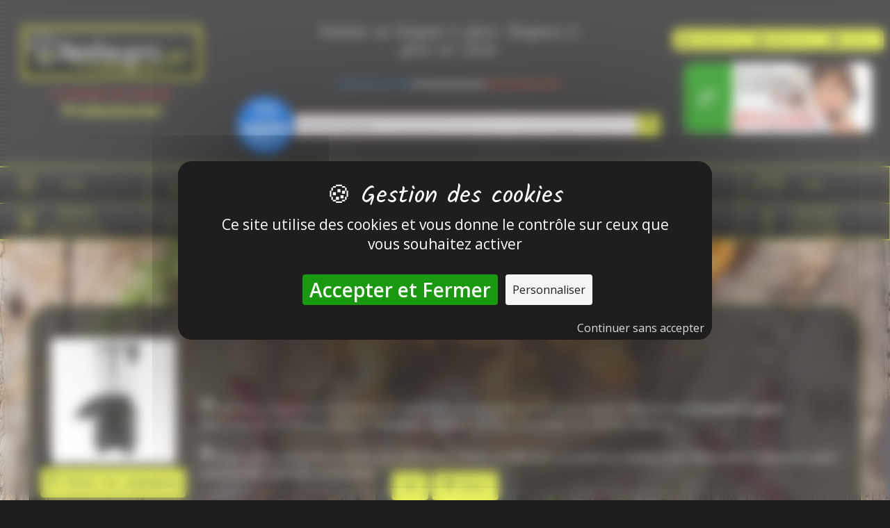

--- FILE ---
content_type: text/html; charset=UTF-8
request_url: https://www.restaupro.com/froid-_601_broyeurs-a-glace_.html
body_size: 21264
content:
    <!DOCTYPE html>
    <html lang="fr">

    <head>
        <meta charset="UTF-8">
        <meta name="viewport" content="width=device-width, initial-scale=1.0">
        <title>BROYEURS À GLACE. Acheter un broyeur à glace. 9 broyeurs à</title>
        
		<meta name="description" content="Broyeurs à glace à vendre (9 matériels en vente). Acheter un broyeur à glace pas cher. Marques: Diamond, Redfox, Buffalo, Hoshizaki, Itv, Santos, Waring">
		<meta name="keywords" content="un broyeur à glace, broyeurs à glace, broyeurs à glaces, broyeur à glace, matériels broyeurs à glaces, équipements broyeur à glace">
		<meta name="Identifier-URL" content="https://www.restaupro.com/froid-_601_broyeurs-a-glace_.html">        <meta name="robots" content="index,follow">
        <meta name="google-site-verification" content="xyKAWMlPy2ZItT6tqdzvqchfUtPlb9TgwY90zEhwiEE" />
        <link rel="icon" type="image/png" href="/sites/images/favicon.png">
		                <link rel="stylesheet" href="/sites/assets/css/products_list.min.css?v=20240620">
                <link rel="prev" href="https://www.restaupro.com/froid-_601_broyeurs-a-glace_.html?">
                    <link rel="preconnect" href="https://fonts.googleapis.com">
        <link rel="preconnect" href="https://fonts.gstatic.com" crossorigin>
        <link href="https://fonts.googleapis.com/css2?family=Open+Sans:wght@300;400;600&family=Kalam:wght@300;400;700&display=swap&subset=latin" rel="stylesheet">
                    <script src="https://tarteaucitron.io/load.js?domain=www.restaupro.com&uuid=158849832952f3c6057f2632ff63ba728172d078"></script>        <!--[if lt IE 9]>
        <script src="https://cdnjs.cloudflare.com/ajax/libs/html5shiv/3.7.3/html5shiv.min.js" integrity="sha512-UDJtJXfzfsiPPgnI5S1000FPLBHMhvzAMX15I+qG2E2OAzC9P1JzUwJOfnypXiOH7MRPaqzhPbBGDNNj7zBfoA==" crossorigin="anonymous" referrerpolicy="no-referrer"></script>
        <![endif]-->
                                                                                                    <script>
(function anchorScrollFix() {
  const html = document.documentElement;
  if (getComputedStyle(html).overflow === 'hidden') {
    html.style.overflow = 'visible';
  }
  window.addEventListener('DOMContentLoaded', () => {
    // Ancre dans l’URL actuelle
    if (window.location.hash) {
      const el = document.querySelector(window.location.hash);
      if (el) {
        setTimeout(() => {
          el.scrollIntoView({ behavior: 'smooth', block: 'start' });
        }, 100);
      }
    }

    // Patch tous les liens internes
    document.querySelectorAll('a[href^="#"]').forEach(link => {
      link.addEventListener('click', function (e) {
        const target = document.querySelector(this.getAttribute('href'));
        if (target) {
          e.preventDefault();
          target.scrollIntoView({ behavior: 'smooth', block: 'start' });
          history.replaceState(null, '', this.getAttribute('href'));
        }
      });
    });
  });
})();
        </script>                                    
    </head>

    <body>

        <header id="header" class="row bg-chr">
            <a id="logo" class="col3" href="/" title="matériel de restauration, équipements professionnels de cuisine, équipements chr">
                <img loading="lazy" src="/sites/images/logo-restaupro-materiels-chr.jpg" alt="logo vente matériel de restauration et équipements professionnels de cuisine" width="257" height="75">
                <span id="slogan" class="fs-md mobile-hidden">Le meilleur du matériel<br><strong class="fs-xl">Professionnel</strong></span>
            </a>
            <div id="titre" class="col6">
                <h1 class="text-center" style="line-height:1.1 !important;">Acheter un broyeur à glace. Broyeurs à glace en vente</h1>
                                    <form id="recherche_form" action="/recherche.html" method="get" name="recherche">
                        <div id="avis_verifies"><div id="34e8552c-5cd9-42a9-9641-3d4ee32aab71"><a href="https://www.avis-verifies.com/avis-clients/restaupro.com" target="_blank" rel="author" class="skeepers-widget-wrapper-34e8552c-5cd9-42a9-9641-3d4ee32aab71" style="height: auto; display: block; max-width: 100%; text-decoration: none;"><style>@media all and (min-width: 768px ) { .skeepers-widget-wrapper-34e8552c-5cd9-42a9-9641-3d4ee32aab71 { width: 82px; } } @media all and (max-width: 768px ) { .skeepers-widget-wrapper-34e8552c-5cd9-42a9-9641-3d4ee32aab71 { width: 64px; } } </style><style class="darkreader darkreader--sync" media="screen"></style><img style="display: block" loading="lazy" src="https://www.restaupro.com/sites/resources/cache/avis-verifies.svg" alt="Avis Vérifiés; 4.8 sur 5; 218 avis client"></a></div></div>
                        <div>
                            <input name="motcle" id="motcle" type="text" value="" placeholder="Exemple : vitrines réfrigérées">
                            <button type="submit" title="Rechercher" class="submit btn btn-primary"><span class="icon-search"></span><span>Rechercher</span></button>
                        </div>
                    </form>
                            </div>
            <div class="col3 align-middle" style="margin-left:-.6em !important;">
                
                                    <nav id="btn_header" aria-label="Liens de navigation pour se connecter, consulter le panier de commande de matériel chr ou pour contacter Restaupro">
                            <a class="btn btn-primary tooltip-left" href="/connexion.html?goto=moncompte" data-tooltip="Se connecter"><span class="icon-user" ></span>Connexion</a>
                            <a class="article_panier tooltip-left btn btn-primary" data-tooltip="Ajoutez des produits au panier" href="/panier.html"><span class="icon-shopping-basket"></span><span class="cart_count"></span><span class="cart_count_text">Panier vide</span></a>
                        <a href="/contact_restaupro.html" class="tooltip-left btn btn-primary" data-tooltip="Nous contacter" title="Nous contacter"><span class="icon-mail"></span>Contact</a>
                        <a ping="/ajax/ping.json?btn_id=contact-tel-header" href="tel:+33972306080" data-tooltip="Appelez nous" class="btn btn-success tooltip-left border-success pulsate fs-md text-light"><span class="icon-volume-control-phone" role="img"></span></a>
                    </nav>
                                <div id="contact-appel" class="row align-middle">
                    <a href="tel:+33972306080" ping="/ajax/ping.json?btn_id=contact-tel-header" title="Appeler le service commercial pour acheter du materiel professionnel et des equipements chr pour les restaurants, bars-cafés, hôtels" class="phone btn btn-success fs-xl" id="phone-btn"><span class="icon-volume-control-phone blink" role="img"></span><span class="horaires" style="font-size: 13px" title="contacter le service commercial pour acheter du materiel professionnel et des equipements chr pour les restaurants, bars-cafés, hôtels"><span style="max-width:110px;">
                                <span>Du&nbsp;Lundi au&nbsp;Vendredi</span><br><span class="text-nowrap">de 8h30 à 18h30</span>                            </span><span class="tel-number pulsate text-secondary fs-lg"><span class="fs-xs d-block w-100">Appel non surtaxé</span>09 72 30 60 80</span></span></a>
                </div>
            </div>
        </header>

        <main id="page" class="row parallax">
                        
                            <div class="breadcrumbs p-none my-xxs">
                    <div class="inner p-none mb-lg">
                        <ul>
                            <li><a href="/"><span class="icon-home"></span><span>Accueil</span></a></li>

                            <li><a href="froid__froid-_204_.html"><span role="img" class="icon icon-froid fs-lg"></span><span>Froid</span></a></li><li><a href="#rubrique"><span>Broyeurs à glace</span></a></li>                        </ul>
                    </div>
                </div>
                                            <article class="max-1200 text-center primary mb-xxl border-white border-x3 border-radius-lg p-xs">
            <header class="font-title text-primary letterpress lineafter m-none pt-none px-none pb-xxs">Les broyeurs à glace</header>
            <div class="text-center m-none" id="focus-materiel" ><figure class="align-middle m-none"><img loading="lazy" src="https://www.restaupro.com/sites/resources/images/photos-materiels-chr/buffalo-ch919-broyeur-a-glace-90kg-h-CH919-97326_240x180.jpg" alt="Photo pour représenté les broyeurs à glace en vente" ></figure><div><p class="text-left">Nous vous proposons 9 produits en vente dans la catégorie un broyeur à glace. Sélectionnez <b>broyeurs à glace</b> <br>Retrouvez les meilleurs marques: <b>Diamond</b>, <b>Redfox</b>, Buffalo, Hoshizaki, Itv, Santos, Waring</p><p class="text-left">Affinez votre recherche suivants vos différents critères et effectuer un achat au meilleur prix. Découvrez ci-dessous notre sélection de matériels et équipements professionnels.</p></div><nav class="d-flex font-title flex-column fs-lg"><a class="btn btn-primary m-xxs  px-xxs" href="#search_form"><span class="icon-filter me-xxs"></span>Filtrer les annonces</a><a class="btn btn-primary m-xxs px-xxs text-nowrap" href="#products"><span class="icon-list me-xxs"></span>Voir les produits</a></nav></div></article>
        <div id="rubrique" class="row text-center pt-none">
                <h2 class="letterpress lineafter mt-md  mb-none pt-none">Broyeurs à glace à vendre</h2><section class="col3 left center text-dark" id="advanced_search">
                <div class="wrapper row">
                    <header class="text-center text-dark bg-primary p-sm"><i class="icon-search"></i>&nbsp;Filtrer&nbsp;<span class="show-result"></span>&nbsp;<a id="init_search_parameters" href="/froid-_601_broyeurs-a-glace_.html" title="Réinitialiser les paramètres de recherche" data-tooltip="Réinitialiser tous les paramètres" class="border-radius-50 btn btn-secondary right me-xs p-none" style="height:2em;width:2em;line-height:1.8em;margin-top:-.25em;"><span class="icon-undo" title="Réinitialiser tous les paramètres"></span></a></header><div dir="ltr" class="recherche_avance_rubrique col12">
    <form id="search_form" action="/froid-_601_broyeurs-a-glace_.html" method="post" autocomplete="off">
        <input type="hidden" name="launch_search" id="launch_search" value="0">
        <input type="hidden" name="page" id="search_page" value="1">
        <input type="hidden" name="rubriqueid" id="id_rubrique" value="601">
        <button type='button' title="Mettre à jour les produits de la recherche" class="btn btn-primary fs-md" id="show_results"><span class="icon-eye icon me-sm"></span><span class="before_result"></span><span id="nb_resul_chiffre" class="mx-xxs result">9</span><span id="nb_resul_texte" class="after_result">matériels affichés</span></button>
                          
        
        <div id='accordion-search' class='accordion mt-md'>
                                        <h3>Filtrer par marque</h3>
                <div class="w-100">
                                        <input class="search_field" type="checkbox" value="380" name="search_brands_601[]" id="search_brand_380" ><label for="search_brand_380" class="fs-sm" >Buffalo<span class="search-count border-radius-50">1</span></label>
                                                <input class="search_field" type="checkbox" value="209" name="search_brands_601[]" id="search_brand_209" ><label for="search_brand_209" class="fs-sm" >Diamond<span class="search-count border-radius-50">2</span></label>
                                                <input class="search_field" type="checkbox" value="202" name="search_brands_601[]" id="search_brand_202" ><label for="search_brand_202" class="fs-sm" >Hoshizaki<span class="search-count border-radius-50">1</span></label>
                                                <input class="search_field" type="checkbox" value="355" name="search_brands_601[]" id="search_brand_355" ><label for="search_brand_355" class="fs-sm" >Itv<span class="search-count border-radius-50">1</span></label>
                                                <input class="search_field" type="checkbox" value="674" name="search_brands_601[]" id="search_brand_674" ><label for="search_brand_674" class="fs-sm" >Redfox<span class="search-count border-radius-50">2</span></label>
                                                <input class="search_field" type="checkbox" value="195" name="search_brands_601[]" id="search_brand_195" ><label for="search_brand_195" class="fs-sm" >Santos<span class="search-count border-radius-50">1</span></label>
                                                <input class="search_field" type="checkbox" value="241" name="search_brands_601[]" id="search_brand_241" ><label for="search_brand_241" class="fs-sm" >Waring<span class="search-count border-radius-50">1</span></label>
                        
                </div>
                                <h3>Filtrer par prix <span class="right"><span class="price-range">342 à 2885</span><span class="ms-xs icon-euro"></span></span></h3>
            <div id="price_filter">
                <input type="hidden" name="search_prixmin_601" id="search_prixmin_601" value="342">
                <input type="hidden" name="search_prixmax_601" id="search_prixmax_601" value="2885">
                <input type="hidden" name="search_prixmin_selected_601" id="search_prixmin_selected_601" value="342">
                <input type="hidden" name="search_prixmax_selected_601" id="search_prixmax_selected_601" value="2885">
                <div class="prix_texte mb-md text-center">
                    <span class="recherche_prix_label">Entre </span>
                    <span class="recherche_prix_label budget_texte" id="search_prixmin_txt_601">342</span>
                    <span class="recherche_prix_label"> et </span>
                    <span class="recherche_prix_label budget_texte" id="search_prixmax_txt_601">2885</span>&nbsp;€<sup class="ms-xxs">HT</sup>
                </div>
                <div class="prix_slider">
                    <div id="slider-range"></div>
                </div>
                <div class="recherche_avance_help fs-sm text-gray-dark mt-md">
                    Ajustez votre budget d'<strong>achat broyeurs à glace</strong> à l'aide des curseurs
                </div>
            </div>
            <h3>Trier <span class="icon-sort-numeric-up right"></span></h3>
            <div>
<select name="search_classement" id="search_classement">
                    <option value="prixmin" selected>Prix&nbsp;croissant&nbsp;&uarr;</option>
                    <option value="prixmax" >Prix&nbsp;décroissant&nbsp;&darr;</option>
                </select>
            </div>
        </div>
        <div id="search_buttons" class='mt-lg'>
            <button type="button" id="start_search" title="Afficher les produits de la recherche" class="btn btn-primary"><span class="icon-eye me-sm"></span><span class="before_result"></span><span class="mx-xxs result">9</span><span class="after_result">équipements affichés</span></button>
        </div>
    </form>
</div>
                </div>
            </section><section id="products" class="col9 materiels_equipements">
            <div class="row" id="page-1">
                            <div class="row text-center">
        <article class="col4 pb-none text-center"><div>
        <h3 class="header-primary"><a href="broyeur-a-glace-90kgh__froid-_601_broyeurs-a-glace__ch919.html" title="" class="product_link">Broyeur à glace 90kg/h - <span class="brand text-nowrap">Buffalo<span class="fs-xs ms-xs text-nowrap" id="ref_materiel_restauration">CH919</span></span></a></h3>
        <div class="py-md px-xxs">
            <div class="prix_materiel text-center discount">
                            <span class="prix_normal old_price"><span>474,00€<sup >HT</sup></span></span><span class="prix_reduit">342,99€<sup >HT</sup></span>
                                </div>
                            <div class="taux_promotion">-28%</span></div>
                        <div class="fiche_prod_marque pe-sm">
                <img loading="lazy" class="marque brand" src="https://www.restaupro.com/sites/resources/logo_marque/buffalo.jpg" alt="Marque de fabrication de l'équipement CH919: Buffalo">                            </div>
            <span class="ref">CH919</span>
                            <span class="plus-equipement-chr gift text-nowrap"><span class="icon-shipping-fast me-xxs"></span>Livraison offerte</span>
                        <div class="row"><div class="carac_prod_principales text-left" style="overflow:hidden;">
                                <div class="caracteristique_produit fs-sm">
                    <span class="item_carac">Dimensions extérieures (en mm)</span><span class="item_carac_value"><span class="icon-ruler-combined me-xxs"></span>329 x 197 x 533</span>
                </div>                <div class="caracteristique_produit fs-sm">
                    <span class="item_carac">Fonctionnement</span><span class="item_carac_value"><span class="icon-check me-xxs"></span>automatique</span>
                </div>                <div class="caracteristique_produit fs-sm">
                    <span class="item_carac">Capacité</span><span class="item_carac_value"><span class="icon-box-full me-xxs"></span>3 litres</span>
                </div>                <div class="caracteristique_produit fs-sm">
                    <span class="item_carac">Puissance totale (kW)</span><span class="item_carac_value"><span class="icon-flash me-xxs"></span>0,2</span>
                </div>                <div class="caracteristique_produit fs-sm">
                    <span class="item_carac">Type de branchement</span><span class="item_carac_value"><span class="icon-plug me-xxs"></span>Monophasé</span>
                </div>            </div><figure >
            
                                <img  loading="lazy" src="https://www.restaupro.com/sites/resources/images/photos-materiels-chr/buffalo-ch919-broyeur-a-glace-90kg-h-CH919-97326_240x180.jpg" alt="Photo 1 matériel référence CH919: Broyeur à glace 90kg/h" >
                        </figure>
            </div>
            <div class="stock_rub">
                                    <span class="enstock">En stock</span>
                                        
            </div>
            <a href="broyeur-a-glace-90kgh__froid-_601_broyeurs-a-glace__ch919.html" class="btn btn-primary tooltip-left zoom" data-tooltip="Plus de détails">
                <span role="img" class="icon-search"></span>
            </a>
            <a href="/ajax/panier.html?action=ajouter" class="btn btn btn-primary tooltip-left panier addtocart" id="add_to_cart_ref_CH919" data-tooltip="Ajouter au panier">
                <span role="img" class="icon-shopping-basket"></span>
            </a>
        </div>
</article>
<article class="col4 pb-none text-center"><div>
        <h3 class="header-primary"><a href="broyeur-a-glace-3-lit-bol-inox__froid-_601_broyeurs-a-glace__trt-nk.html" title="" class="product_link">Broyeur à glace 3 Lit., bol inox - <span class="brand text-nowrap">Diamond<span class="fs-xs ms-xs text-nowrap" id="ref_materiel_restauration">TRT-NK</span></span></a></h3>
        <div class="py-md px-xxs">
            <div class="prix_materiel text-center discount">
                            <span class="prix_normal old_price"><span>778,00€<sup >HT</sup></span></span><span class="prix_reduit">481,19€<sup >HT</sup></span>
                                </div>
                            <div class="taux_promotion">-38%</span></div>
                        <div class="fiche_prod_marque pe-sm">
                <img loading="lazy" class="marque brand" src="https://www.restaupro.com/sites/resources/logo_marque/diamond.jpg" alt="Marque de fabrication de l'équipement TRT-NK: Diamond">                            </div>
            <span class="ref">TRT-NK</span>
                        <div class="row"><div class="carac_prod_principales text-left" style="overflow:hidden;">
                                <div class="caracteristique_produit fs-sm">
                    <span class="item_carac">Dimensions extérieures (en mm)</span><span class="item_carac_value"><span class="icon-ruler-combined me-xxs"></span>205 x 235 x 491</span>
                </div>                <div class="caracteristique_produit fs-sm">
                    <span class="item_carac">Fonctionnement</span><span class="item_carac_value"><span class="icon-check me-xxs"></span>automatique</span>
                </div>                <div class="caracteristique_produit fs-sm">
                    <span class="item_carac">Capacité</span><span class="item_carac_value"><span class="icon-box-full me-xxs"></span>3 litres</span>
                </div>                <div class="caracteristique_produit fs-sm">
                    <span class="item_carac">Puissance totale (kW)</span><span class="item_carac_value"><span class="icon-flash me-xxs"></span>0,15</span>
                </div>                <div class="caracteristique_produit fs-sm">
                    <span class="item_carac">Type de branchement</span><span class="item_carac_value"><span class="icon-plug me-xxs"></span>Monophasé</span>
                </div>            </div><figure >
            
                                <img  loading="lazy" src="https://www.restaupro.com/sites/resources/images/photos-materiels-chr/diamond-trt-nk-broyeur-a-glace-3-lit.-bol-001-TRT-NK-big-51137_240x180.jpg" alt="Photo 1 matériel référence TRT-NK: Broyeur à glace 3 Lit., bol inox" >
                        </figure>
            </div>
            <div class="stock_rub">
                                    <span class="enstock">En stock</span>
                                        
            </div>
            <a href="broyeur-a-glace-3-lit-bol-inox__froid-_601_broyeurs-a-glace__trt-nk.html" class="btn btn-primary tooltip-left zoom" data-tooltip="Plus de détails">
                <span role="img" class="icon-search"></span>
            </a>
            <a href="/ajax/panier.html?action=ajouter" class="btn btn btn-primary tooltip-left panier addtocart" id="add_to_cart_ref_TRT-NK" data-tooltip="Ajouter au panier">
                <span role="img" class="icon-shopping-basket"></span>
            </a>
        </div>
</article>
<article class="col4 pb-none text-center"><div>
        <h3 class="header-primary"><a href="broyeur-a-glace-pilee-nuggets-rogm__froid-_601_broyeurs-a-glace__red8853.html" title="" class="product_link">Broyeur à glace pilée - nuggets - ROGM - <span class="brand text-nowrap">Redfox<span class="fs-xs ms-xs text-nowrap" id="ref_materiel_restauration">RED8853</span></span></a></h3>
        <div class="py-md px-xxs">
            <div class="prix_materiel text-center discount">
                            <span class="prix_normal old_price"><span>829,00€<sup >HT</sup></span></span><span class="prix_reduit">580,76€<sup >HT</sup></span>
                                </div>
                            <div class="taux_promotion">-30%</span></div>
                        <div class="fiche_prod_marque pe-sm">
                <img loading="lazy" class="marque brand" src="https://www.restaupro.com/sites/resources/logo_marque/redfox.png" alt="Marque de fabrication de l'équipement RED8853: REDFOX">                <img loading="lazy" class="flag drapeau" title="europe" src="/sites/resources/images/icone_pays/europe.png" alt="Pays d'origine du fournisseur du matériel vendu: europe" >            </div>
            <span class="ref">RED8853</span>
                            <span class="plus-equipement-chr gift text-nowrap"><span class="icon-shipping-fast me-xxs"></span>Livraison offerte</span>
                        <div class="row"><div class="carac_prod_principales text-left" style="overflow:hidden;">
                                <div class="caracteristique_produit fs-sm">
                    <span class="item_carac">Dimensions extérieures (en mm)</span><span class="item_carac_value"><span class="icon-ruler-combined me-xxs"></span>380 x 210 x 490</span>
                </div>                <div class="caracteristique_produit fs-sm">
                    <span class="item_carac">Puissance totale (kW)</span><span class="item_carac_value"><span class="icon-flash me-xxs"></span>150.0</span>
                </div>                <div class="caracteristique_produit fs-sm">
                    <span class="item_carac">Type de branchement</span><span class="item_carac_value"><span class="icon-plug me-xxs"></span>Monophasé</span>
                </div>                <div class="caracteristique_produit fs-sm">
                    <span class="item_carac">Poids (en kg)</span><span class="item_carac_value"><span class="icon-weight me-xxs"></span>5</span>
                </div>                <div class="caracteristique_produit fs-sm">
                    <span class="item_carac">voltage</span><span class="item_carac_value"><span class="icon-check me-xxs"></span>230 V / 1N - 50 Hz</span>
                </div>            </div><figure >
            
                                <img  loading="lazy" src="https://www.restaupro.com/sites/resources/images/photos-materiels-chr/redfox-red8853-broyeur-a-glace-pilee-Product-photo-ROGM-00008853-66764_240x180.webp" alt="Photo 1 matériel référence RED8853: Broyeur à glace pilée - nuggets - ROGM" >
                        </figure>
            </div>
            <div class="stock_rub">
                                    <span class="enstock">En stock</span>
                                        
            </div>
            <a href="broyeur-a-glace-pilee-nuggets-rogm__froid-_601_broyeurs-a-glace__red8853.html" class="btn btn-primary tooltip-left zoom" data-tooltip="Plus de détails">
                <span role="img" class="icon-search"></span>
            </a>
            <a href="/ajax/panier.html?action=ajouter" class="btn btn btn-primary tooltip-left panier addtocart" id="add_to_cart_ref_RED8853" data-tooltip="Ajouter au panier">
                <span role="img" class="icon-shopping-basket"></span>
            </a>
        </div>
</article>
<article class="col4 pb-none text-center"><div>
        <h3 class="header-primary"><a href="broyeur-a-glace__froid-_601_broyeurs-a-glace__trts.html" title="" class="product_link">Broyeur à glace - <span class="brand text-nowrap">Diamond<span class="fs-xs ms-xs text-nowrap" id="ref_materiel_restauration">TRTS</span></span></a></h3>
        <div class="py-md px-xxs">
            <div class="prix_materiel text-center discount">
                            <span class="prix_normal old_price"><span>984,00€<sup >HT</sup></span></span><span class="prix_reduit">620,00€<sup >HT</sup></span>
                                </div>
                            <div class="taux_promotion">-37%</span></div>
                        <div class="fiche_prod_marque pe-sm">
                <img loading="lazy" class="marque brand" src="https://www.restaupro.com/sites/resources/logo_marque/diamond.jpg" alt="Marque de fabrication de l'équipement TRTS: Diamond">                            </div>
            <span class="ref">TRTS</span>
                        <div class="row"><div class="carac_prod_principales text-left" style="overflow:hidden;">
                                <div class="caracteristique_produit fs-sm">
                    <span class="item_carac">Dimensions extérieures (en mm)</span><span class="item_carac_value"><span class="icon-ruler-combined me-xxs"></span>210 x 465 x 295/480</span>
                </div>                <div class="caracteristique_produit fs-sm">
                    <span class="item_carac">Fonctionnement</span><span class="item_carac_value"><span class="icon-check me-xxs"></span>automatique</span>
                </div>                <div class="caracteristique_produit fs-sm">
                    <span class="item_carac">Capacité</span><span class="item_carac_value"><span class="icon-box-full me-xxs"></span>2 litres</span>
                </div>                <div class="caracteristique_produit fs-sm">
                    <span class="item_carac">Puissance totale (kW)</span><span class="item_carac_value"><span class="icon-flash me-xxs"></span>0,35</span>
                </div>                <div class="caracteristique_produit fs-sm">
                    <span class="item_carac">Type de branchement</span><span class="item_carac_value"><span class="icon-plug me-xxs"></span>Monophasé</span>
                </div>            </div><figure >
            
                                <img  loading="lazy" src="https://www.restaupro.com/sites/resources/images/photos-materiels-chr/diamond-trts-broyeur-a-glace-TRT-S-big-14065_240x180.jpg" alt="Photo 1 matériel référence TRTS: Broyeur à glace" >
                        </figure>
            </div>
            <div class="stock_rub">
                                    <span class="enstock">En stock</span>
                                        
            </div>
            <a href="broyeur-a-glace__froid-_601_broyeurs-a-glace__trts.html" class="btn btn-primary tooltip-left zoom" data-tooltip="Plus de détails">
                <span role="img" class="icon-search"></span>
            </a>
            <a href="/ajax/panier.html?action=ajouter" class="btn btn btn-primary tooltip-left panier addtocart" id="add_to_cart_ref_TRTS" data-tooltip="Ajouter au panier">
                <span role="img" class="icon-shopping-basket"></span>
            </a>
        </div>
</article>
<article class="col4 pb-none text-center"><div>
        <h3 class="header-primary"><a href="broyeur-a-glacons-30kgheure__froid-_601_broyeurs-a-glace__ic20.html" title="" class="product_link">Broyeur à glaçons 30kg/heure - <span class="brand text-nowrap">Waring<span class="fs-xs ms-xs text-nowrap" id="ref_materiel_restauration">IC20</span></span></a></h3>
        <div class="py-md px-xxs">
            <div class="prix_materiel text-center discount">
                            <span class="prix_normal old_price"><span>1 240,00€<sup >HT</sup></span></span><span class="prix_reduit">801,87€<sup >HT</sup></span>
                                </div>
                            <div class="taux_promotion">-35%</span></div>
                        <div class="fiche_prod_marque pe-sm">
                <img loading="lazy" class="marque brand" src="https://www.restaupro.com/sites/resources/logo_marque/waring.jpg" alt="Marque de fabrication de l'équipement IC20: Waring">                            </div>
            <span class="ref">IC20</span>
                            <span class="plus-equipement-chr gift text-nowrap"><span class="icon-shipping-fast me-xxs"></span>Livraison offerte</span>
                        <div class="row"><div class="carac_prod_principales text-left" style="overflow:hidden;">
                                <div class="caracteristique_produit fs-sm">
                    <span class="item_carac">Dimensions extérieures (en mm)</span><span class="item_carac_value"><span class="icon-ruler-combined me-xxs"></span>255 x 255 x 495</span>
                </div>                <div class="caracteristique_produit fs-sm">
                    <span class="item_carac">Type de branchement</span><span class="item_carac_value"><span class="icon-plug me-xxs"></span>Monophasé</span>
                </div>                <div class="caracteristique_produit fs-sm">
                    <span class="item_carac">Hauteur (mm)</span><span class="item_carac_value"><span class="icon-ruler-combined me-xxs"></span>495</span>
                </div>                <div class="caracteristique_produit fs-sm">
                    <span class="item_carac">Poids (en kg)</span><span class="item_carac_value"><span class="icon-weight me-xxs"></span>5,99</span>
                </div>                <div class="caracteristique_produit fs-sm">
                    <span class="item_carac">Profondeur</span><span class="item_carac_value"><span class="icon-ruler-combined me-xxs"></span>255</span>
                </div>            </div><figure >
            
                                <img  loading="lazy" src="https://www.restaupro.com/sites/resources/images/photos-materiels-chr/waring-ic20-broyeur-a-glacons-30kg-heure-ic20-pho-68189_240x180.jpg" alt="Photo 1 matériel référence IC20: Broyeur à glaçons 30kg/heure" >
                        </figure>
            </div>
            <div class="stock_rub">
                                    <span class="enstock">En stock</span>
                                        
            </div>
            <a href="broyeur-a-glacons-30kgheure__froid-_601_broyeurs-a-glace__ic20.html" class="btn btn-primary tooltip-left zoom" data-tooltip="Plus de détails">
                <span role="img" class="icon-search"></span>
            </a>
            <a href="/ajax/panier.html?action=ajouter" class="btn btn btn-primary tooltip-left panier addtocart" id="add_to_cart_ref_IC20" data-tooltip="Ajouter au panier">
                <span role="img" class="icon-shopping-basket"></span>
            </a>
        </div>
</article>
<article class="col4 pb-none text-center"><div>
        <h3 class="header-primary"><a href="broyeur-a-glace-electrique-53a-santos__froid-_601_broyeurs-a-glace__cf604.html" title="" class="product_link">Broyeur à glace électrique 53A Santos - <span class="brand text-nowrap">Santos<span class="fs-xs ms-xs text-nowrap" id="ref_materiel_restauration">CF604</span></span></a></h3>
        <div class="py-md px-xxs">
            <div class="prix_materiel text-center discount">
                            <span class="prix_normal old_price"><span>1 189,00€<sup >HT</sup></span></span><span class="prix_reduit">835,99€<sup >HT</sup></span>
                                </div>
                            <div class="taux_promotion">-30%</span></div>
                        <div class="fiche_prod_marque pe-sm">
                <img loading="lazy" class="marque brand" src="https://www.restaupro.com/sites/resources/logo_marque/santos.jpg" alt="Marque de fabrication de l'équipement CF604: Santos">                            </div>
            <span class="ref">CF604</span>
                            <span class="plus-equipement-chr gift text-nowrap"><span class="icon-shipping-fast me-xxs"></span>Livraison offerte</span>
                        <div class="row"><div class="carac_prod_principales text-left" style="overflow:hidden;">
                                <div class="caracteristique_produit fs-sm">
                    <span class="item_carac">Dimensions extérieures (en mm)</span><span class="item_carac_value"><span class="icon-ruler-combined me-xxs"></span>236 X 353 X 474</span>
                </div>                <div class="caracteristique_produit fs-sm">
                    <span class="item_carac">Fonctionnement</span><span class="item_carac_value"><span class="icon-check me-xxs"></span>automatique</span>
                </div>                <div class="caracteristique_produit fs-sm">
                    <span class="item_carac">Capacité</span><span class="item_carac_value"><span class="icon-box-full me-xxs"></span>1,2 kg</span>
                </div>                <div class="caracteristique_produit fs-sm">
                    <span class="item_carac">Puissance totale (kW)</span><span class="item_carac_value"><span class="icon-flash me-xxs"></span>0,13</span>
                </div>                <div class="caracteristique_produit fs-sm">
                    <span class="item_carac">Type de branchement</span><span class="item_carac_value"><span class="icon-plug me-xxs"></span>Monophasé</span>
                </div>            </div><figure >
            
                                <img  loading="lazy" src="https://www.restaupro.com/sites/resources/images/photos-materiels-chr/santos-cf604-broyeur-a-glace-electrique-CF604-1-45915_240x180.jpg" alt="Photo 1 matériel référence CF604: Broyeur à glace électrique 53A Santos" >
                        </figure>
            </div>
            <div class="stock_rub">
                                    <span class="enstock">En stock</span>
                                        
            </div>
            <a href="broyeur-a-glace-electrique-53a-santos__froid-_601_broyeurs-a-glace__cf604.html" class="btn btn-primary tooltip-left zoom" data-tooltip="Plus de détails">
                <span role="img" class="icon-search"></span>
            </a>
            <a href="/ajax/panier.html?action=ajouter" class="btn btn btn-primary tooltip-left panier addtocart" id="add_to_cart_ref_CF604" data-tooltip="Ajouter au panier">
                <span role="img" class="icon-shopping-basket"></span>
            </a>
        </div>
</article>
<article class="col4 pb-none text-center"><div>
        <h3 class="header-primary"><a href="machine-a-glace-pilee-trl__froid-_601_broyeurs-a-glace__red8852.html" title="" class="product_link">Machine à glace pilée - TRL - <span class="brand text-nowrap">Redfox<span class="fs-xs ms-xs text-nowrap" id="ref_materiel_restauration">RED8852</span></span></a></h3>
        <div class="py-md px-xxs">
            <div class="prix_materiel text-center discount">
                            <span class="prix_normal old_price"><span>1 289,00€<sup >HT</sup></span></span><span class="prix_reduit">854,46€<sup >HT</sup></span>
                                </div>
                            <div class="taux_promotion">-34%</span></div>
                        <div class="fiche_prod_marque pe-sm">
                <img loading="lazy" class="marque brand" src="https://www.restaupro.com/sites/resources/logo_marque/redfox.png" alt="Marque de fabrication de l'équipement RED8852: REDFOX">                <img loading="lazy" class="flag drapeau" title="europe" src="/sites/resources/images/icone_pays/europe.png" alt="Pays d'origine du fournisseur du matériel vendu: europe" >            </div>
            <span class="ref">RED8852</span>
                            <span class="plus-equipement-chr gift text-nowrap"><span class="icon-shipping-fast me-xxs"></span>Livraison offerte</span>
                        <div class="row"><div class="carac_prod_principales text-left" style="overflow:hidden;">
                                <div class="caracteristique_produit fs-sm">
                    <span class="item_carac">Dimensions extérieures (en mm)</span><span class="item_carac_value"><span class="icon-ruler-combined me-xxs"></span>465 x 210 x 480</span>
                </div>                <div class="caracteristique_produit fs-sm">
                    <span class="item_carac">Puissance totale (kW)</span><span class="item_carac_value"><span class="icon-flash me-xxs"></span>350.0</span>
                </div>                <div class="caracteristique_produit fs-sm">
                    <span class="item_carac">Type de branchement</span><span class="item_carac_value"><span class="icon-plug me-xxs"></span>Monophasé</span>
                </div>                <div class="caracteristique_produit fs-sm">
                    <span class="item_carac">Poids (en kg)</span><span class="item_carac_value"><span class="icon-weight me-xxs"></span>6</span>
                </div>                <div class="caracteristique_produit fs-sm">
                    <span class="item_carac">voltage</span><span class="item_carac_value"><span class="icon-check me-xxs"></span>230 V / 1N - 50 Hz</span>
                </div>            </div><figure >
            
                                <img  loading="lazy" src="https://www.restaupro.com/sites/resources/images/photos-materiels-chr/redfox-red8852-machine-a-glace-pilee-trl-Product-photo-TRL-00008852-66765_240x180.webp" alt="Photo 1 matériel référence RED8852: Machine à glace pilée - TRL" >
                        </figure>
            </div>
            <div class="stock_rub">
                                    <span class="enstock">En stock</span>
                                        
            </div>
            <a href="machine-a-glace-pilee-trl__froid-_601_broyeurs-a-glace__red8852.html" class="btn btn-primary tooltip-left zoom" data-tooltip="Plus de détails">
                <span role="img" class="icon-search"></span>
            </a>
            <a href="/ajax/panier.html?action=ajouter" class="btn btn btn-primary tooltip-left panier addtocart" id="add_to_cart_ref_RED8852" data-tooltip="Ajouter au panier">
                <span role="img" class="icon-shopping-basket"></span>
            </a>
        </div>
</article>
<article class="col4 pb-none text-center"><div>
        <h3 class="header-primary"><a href="broyeur-a-glacons-3kgmin__froid-_601_broyeurs-a-glace__tr3-inox.html" title="" class="product_link">Broyeur à glaçons 3kg/min - <span class="brand text-nowrap">Itv<span class="fs-xs ms-xs text-nowrap" id="ref_materiel_restauration">TR3-INOX</span></span></a></h3>
        <div class="py-md px-xxs">
            <div class="prix_materiel text-center discount">
                            <span class="prix_normal old_price"><span>2 240,00€<sup >HT</sup></span></span><span class="prix_reduit">1 448,53€<sup >HT</sup></span>
                                </div>
                            <div class="taux_promotion">-35%</span></div>
                        <div class="fiche_prod_marque pe-sm">
                <img loading="lazy" class="marque brand" src="https://www.restaupro.com/sites/resources/logo_marque/itv.jpg" alt="Marque de fabrication de l'équipement TR3-INOX: ITV">                <img loading="lazy" class="flag drapeau" title="europe" src="/sites/resources/images/icone_pays/europe.png" alt="Pays d'origine du fournisseur du matériel vendu: europe" >            </div>
            <span class="ref">TR3-INOX</span>
                            <span class="plus-equipement-chr gift text-nowrap"><span class="icon-shipping-fast me-xxs"></span>Livraison offerte</span>
                        <div class="row"><div class="carac_prod_principales text-left" style="overflow:hidden;">
                                <div class="caracteristique_produit fs-sm">
                    <span class="item_carac">Dimensions extérieures (en mm)</span><span class="item_carac_value"><span class="icon-ruler-combined me-xxs"></span>180 x 330 x 320</span>
                </div>                <div class="caracteristique_produit fs-sm">
                    <span class="item_carac">Type de branchement</span><span class="item_carac_value"><span class="icon-plug me-xxs"></span>Monophasé</span>
                </div>                <div class="caracteristique_produit fs-sm">
                    <span class="item_carac">Hauteur (mm)</span><span class="item_carac_value"><span class="icon-ruler-combined me-xxs"></span>320</span>
                </div>                <div class="caracteristique_produit fs-sm">
                    <span class="item_carac">Poids (en kg)</span><span class="item_carac_value"><span class="icon-weight me-xxs"></span>10</span>
                </div>                <div class="caracteristique_produit fs-sm">
                    <span class="item_carac">Profondeur</span><span class="item_carac_value"><span class="icon-ruler-combined me-xxs"></span>330</span>
                </div>            </div><figure >
            
                                <img  loading="lazy" src="https://www.restaupro.com/sites/resources/images/photos-materiels-chr/itv-tr3-inox-broyeur-a-glacons-3kg-min-tr3-inox-pho-68190_240x180.jpg" alt="Photo 1 matériel référence TR3-INOX: Broyeur à glaçons 3kg/min" >
                        </figure>
            </div>
            <div class="stock_rub">
                                    <span class="enstock">En stock</span>
                                        
            </div>
            <a href="broyeur-a-glacons-3kgmin__froid-_601_broyeurs-a-glace__tr3-inox.html" class="btn btn-primary tooltip-left zoom" data-tooltip="Plus de détails">
                <span role="img" class="icon-search"></span>
            </a>
            <a href="/ajax/panier.html?action=ajouter" class="btn btn btn-primary tooltip-left panier addtocart" id="add_to_cart_ref_TR3-INOX" data-tooltip="Ajouter au panier">
                <span role="img" class="icon-shopping-basket"></span>
            </a>
        </div>
</article>
<article class="col4 pb-none text-center"><div>
        <h3 class="header-primary"><a href="broyeur-a-glacons__froid-_601_broyeurs-a-glace__c105.html" title="" class="product_link">Broyeur à glaçons - <span class="brand text-nowrap">Hoshizaki<span class="fs-xs ms-xs text-nowrap" id="ref_materiel_restauration">C105</span></span></a></h3>
        <div class="py-md px-xxs">
            <div class="prix_materiel text-center discount">
                            <span class="prix_normal old_price"><span>2 885,00€<sup >HT</sup></span></span><span class="prix_reduit">2 308,00€<sup >HT</sup></span>
                                </div>
                            <div class="taux_promotion">-20%</span></div>
                        <div class="fiche_prod_marque pe-sm">
                <img loading="lazy" class="marque brand" src="https://www.restaupro.com/sites/resources/logo_marque/hoshizaki.jpg" alt="Marque de fabrication de l'équipement C105: Hoshizaki">                <img loading="lazy" class="flag drapeau" title="japon" src="/sites/resources/images/icone_pays/japon.png" alt="Pays d'origine du fournisseur du matériel vendu: japon" >            </div>
            <span class="ref">C105</span>
                            <span class="plus-equipement-chr gift text-nowrap"><span class="icon-shipping-fast me-xxs"></span>Livraison offerte</span>
                        <div class="row"><div class="carac_prod_principales text-left" style="overflow:hidden;">
                                <div class="caracteristique_produit fs-sm">
                    <span class="item_carac">Dimensions extérieures (en mm)</span><span class="item_carac_value"><span class="icon-ruler-combined me-xxs"></span>370 x 310 x 510</span>
                </div>                <div class="caracteristique_produit fs-sm">
                    <span class="item_carac">Fonctionnement</span><span class="item_carac_value"><span class="icon-check me-xxs"></span>automatique</span>
                </div>                <div class="caracteristique_produit fs-sm">
                    <span class="item_carac">Capacité</span><span class="item_carac_value"><span class="icon-box-full me-xxs"></span>5 kg</span>
                </div>                <div class="caracteristique_produit fs-sm">
                    <span class="item_carac">Puissance totale (kW)</span><span class="item_carac_value"><span class="icon-flash me-xxs"></span>0,15</span>
                </div>                <div class="caracteristique_produit fs-sm">
                    <span class="item_carac">Type de branchement</span><span class="item_carac_value"><span class="icon-plug me-xxs"></span>Monophasé</span>
                </div>            </div><figure >
            
                                <img  loading="lazy" src="https://www.restaupro.com/sites/resources/images/photos-materiels-chr/hoshizaki-c105-broyeur-a-glacons-105-13961_240x180.jpg" alt="Photo 1 matériel référence C105: Broyeur à glaçons" >
                        </figure>
            </div>
            <div class="stock_rub">
                                    <span class="enstock">En stock</span>
                                        
            </div>
            <a href="broyeur-a-glacons__froid-_601_broyeurs-a-glace__c105.html" class="btn btn-primary tooltip-left zoom" data-tooltip="Plus de détails">
                <span role="img" class="icon-search"></span>
            </a>
            <a href="/ajax/panier.html?action=ajouter" class="btn btn btn-primary tooltip-left panier addtocart" id="add_to_cart_ref_C105" data-tooltip="Ajouter au panier">
                <span role="img" class="icon-shopping-basket"></span>
            </a>
        </div>
</article>

            </div>
                            </div>
        </section>

                </div>
<section id="bottom_description" class="parallax-text max-1200"><h2 class="letterpress lineafter">Guide d'achat broyeurs à glace</h2>
    <p class="col10">
                Le meilleur choix de broyeurs à glace en vente dans la catégorie broyeurs à glace.
    </p>
    <article class='text-left primary mb-xxl border-x3 border-radius-lg'><header class="lineafter letterpress text-left">Acheter un broyeur à glace</header><div class="d-inline-block">
            <div class="p-sm w-100">
            </div>
            <h3 class='ps-sm letterpress lineafter text-left'>Comment effectuer un bon achat ?</h3>        
            <p>Si vous avez besoin de conseils ou d'informations pour acheter des matériels professionnels que nous proposons dans la catégorie broyeurs à glace, <a href="/contact_restaupro.html" class="btn btn-primary"><span class="icon-users me-xxs" role="img"></span>contactez  nos conseillers</a>. Nous vous épaulons de la sélection de vos matériels professionnels au processus d'installation.</p>
            <p>Les matériels et équipements professionnels broyeurs à glace sont sous garantie. Notre service après vente vous accompagne lors de demande de pièces détachées ou pour intervenir sur une panne.</p>
        </div></article>
</section>
<script type="text/javascript">
    var currentRubrique = 601;
    var produitClassement = "";
    var prixMin = 0;
    var prixMax = 50000;
</script>

        <section id="definitions" class="parallax-text"><header class="letterpress lineafter">A propos de Restaupro.com, fournisseur de matériels professionnels</header><p class="text-left" style="line-height:1.42em"><dfn class="font-title fs-xxl">Restaupro.com</dfn>, est un site e-commerce, en service depuis 2010, proposant d'acheter du <a href="#definition-materiel-restauration">matériel restauration</a> de qualité, à prix réduit. Parmi les équipements proposés vous retrouverez notamment  des <mark class="text-light fw-bold">broyeurs à glace</mark> haut de gamme ou à prix discount. </p><h3 class="letterpress lineafter">Sélectionnez un broyeur à glace pour la restauration et/où l'hôtellerie</h3><p>Trouvez un broyeur à glace adapté à votre établissement. Nos équipements et matériels de restauration sont tous au meilleur prix pour équiper votre entreprise avec du matériel de qualité, durable et pas cher.</p><dl class="text-left fs-md"><dt id="definition-materiel-restauration" class="mt-lg font-title">Matériel restauration</dt><dd>L'expression <a href="/"><dfn>materiel restauration</dfn></a> fait généralement référence aux produits, équipements et matériels utilisés par les restaurateurs et tous les professionnels de l'hôtellerie et la restauration individuelle ou collective.</dd><dt id="definition-equipements-chr" class="mt-lg font-title">Equipements <abbr title="Café Hôtels Restaurants, voir définition plus bas">chr</abbr></dt><dd>L'expression <dfn>équipements chr</dfn> fait généralement référence à tous les matériels et équipements nécessaires à l'exercice des métiers de la restauration et l'hôtellerie.</dd><dt id="definition-horeca" class="mt-lg font-title"><abbr title="Hôtels Restaurants Cafés">HôReCa ou HORECA</abbr></dt><dd>L'abbreviation <dfn>HoReCa</dfn>  fait référence aux Hôtels, Restaurants et Cafés et plus généralement à tous les établissements publics ou entreprises privées de la restauration collective ou de l'hôtellerie</dd><dt id="definition-chr" class="mt-lg font-title"><abbr title="Cafés Hôtels Restaurants">CHR ou chr</abbr></dt><dd>L'abbreviation <dfn>CHR</dfn>  fait référence aux Cafés, Hôtels et Restaurants. Tout comme HoReCa, le terme représente l'ensemble des entreprises privées ou publiques exercant une activité de restauration collective ou individuelle</dd></dl></section></main>
        
            <footer id="bottom" class="row bg-chr text-center">
                <div class="prefooter">Vous cherchez un équipement <abbr title="cafés hôtels restaurants">chr</abbr> ?<a
                        href="contact_restaupro.html"
                        ping="/ajax/ping.json?btn_id=contact-mail-pre-footer" class="tooltip-top"
                        data-tooltip="Appelez nous, nous commanderons ensemble vos matériels de restauration">Contactez-nous ›</a>
                </div>
                <div class="row mb-sm">
                    <div class="col4 text-center">
                        <h3 class="letterpress lineafter"><span class="icon-info me-xs"></span>Restaupro</h3>
                        <ul class=" icon-ul">
                                                        <li><span class="d-table-cell align-middle"><span role="img"
                                        class="icon-angle-right align-middle"></span></span><a href="restaupro_qui_sommes_nous.html"
                                    class="d-table-cell align-middle">Qui sommes nous?</a></li>
                                                        <li><span class="d-table-cell align-middle"><span role="img"
                                        class="icon-angle-right align-middle"></span></span><a href="Conditions_generales_de_vente_restaupro.html"
                                    class="d-table-cell align-middle">Conditions générales de vente</a></li>
                                                        <li><span class="d-table-cell align-middle"><span role="img"
                                        class="icon-angle-right align-middle"></span></span><a href="mentions_legales_restaupro.html"
                                    class="d-table-cell align-middle">Mentions Légales de Restaupro</a></li>
                                                        <li><span class="d-table-cell align-middle"><span role="img"
                                        class="icon-angle-right align-middle"></span></span><a href="restaupro_livraison.html"
                                    class="d-table-cell align-middle">La livraison: délais, modalités, gratuité</a></li>
                                                        <li><span class="d-table-cell align-middle"><span role="img"
                                        class="icon-angle-right align-middle"></span></span><a href="restaupro_paiement.html"
                                    class="d-table-cell align-middle">Les moyens de paiement</a></li>
                                                        <li><span class="d-table-cell align-middle"><span role="img"
                                        class="icon-angle-right align-middle"></span></span><a href="utilisation_cookies.html"
                                    class="d-table-cell align-middle">L'utilisation des cookies sur Restaupro.com</a></li>
                                                    </ul>
                    </div>
                    <div class="col4  text-center">
                        <h3 class="letterpress lineafter"><span class="icon-bubble-phone me-xs"></span>A votre écoute</h3>
                        <ul class="icon-ul">
                            <li><span class="icon-chat-empty"></span>Aide dans votre choix.</li>
                            <li><span class="icon-check"></span>Prise de votre commande.</li>
                            <li><span class="icon-person-dolly"></span>Suivi de votre livraison.</li>
                            <li><span class="d-table-cell align-middle"><span class="icon-clock"></span></span><span
                                    class="d-table-cell">
                                    <span>Du&nbsp;Lundi au&nbsp;Vendredi</span><br><span class="text-nowrap">de 8h30 à 18h30</span>                                </span></li>
                            <li><span class="d-table-cell align-middle"><span class="icon-phone align-middle"></span></span><span
                                    class="d-table-cell align-top"><a href="tel:+33972306080" ping="/ajax/ping.json?btn_id=contact-tel-footer" class="fs-lg">09 72 30 60 80</a><br><span class="fs-sm">Appel non surtaxé</span></span></li>
                            <li class="fs-lg"><span class="icon-mail text-primary"></span><a class="text-primary"
                                    ping="/ajax/ping.json?btn_id=contact-mail-footer" href="contact_restaupro.html">Être rappelé, nous écrire
                                </a></li>
                        </ul>
                    </div>
                    <div class="col4  text-center">
                        <h3 class="letterpress lineafter"><span class="icon-star me-xs"></span>Nos services</h3>
                        <ul class="icon-ul">
                            <li><span class="icon-wrench "></span><a href="/Installation_de_votre_materiel.html">Installation de votre materiel <abbr
                                        title="cafés hôtels restaurants">chr</abbr></a></li>
                            <li><span class="icon-people-carry "></span><a href="/sav_restaupro.html">Service après-vente</a> </li>
                            <li><span class="icon-user-md "></span><a href="/Reparation_de_votre_materiel.html">Contrat d’entretien</a> </li>
                            <li><span class="icon-plus "></span>Partenaire Hobart</li>
                            <li><span class="icon-euro "></span>Paiement sécurisé<br><br>
                                <div><span class="icon-2x icon-paypal" title='paypal'></span>&nbsp;<span class="icon-2x icon-bank" title='virement bancaire'></span>&nbsp;<span class="icon-2x icon-credit-card" title='carte bancaire'></span>&nbsp;<span class="icon-2x icon-bank-check" title='chèque'></span></div>
                            </li>
                        </ul>
                    </div>
                </div>

            </footer>

            <span id='toggle-sidebar' class='icon-menu text-center'><span class='menu tooltip-right tooltipshow' data-tooltip='Cliquez pour afficher le menu'><br>Menu</span></span>

            <nav id="menu_produit" class="bg-transparent"><p>Sélectionnez une rubrique pour afficher les sous catégories d'équipements</p><ul class="navbar-nav"><li class="menu_produit_item froid" id="chr_category_1" ><a href='froid__froid-_204_.html' class="nav-link d-inline-block" ><span role="img" class="icon icon-froid "></span><span class="nav-link-label">Froid </span></a><div id="menu_1" class="sous_menu text-center"><div class="d-inline-block fs-md"><div class="d-inline-block text-gray-light"><span role="img" class="icon icon-froid icon-3x left ms-xl"></span></div><p class="d-inline-block ps-none text-gray-light text-left"><dfn>Froid</dfn> : Les matériels des professionnels de la restauration pour la chaîne du froid. Armoires réfrigérées, caves à vin, cellules de refroidissement, surgélateur ou congélateur, chambres froides, chariots réfrigérés, congélateurs, conservateurs, kits réfrigérés saladettes à poser, fontaines réfrigérées - refroidisseurs d'eau, machines à glace italienne, machines à glaçons, mini-bars, refroidisseurs de boissons, meubles réfrigérés</p></div><div class="columns"><div class="sous_menu_prod appareils-a-chantilly"><h4 class="sous_menu_title"><a href='froid-_739_appareils-a-chantilly_.html' class="nav-link appareils-a-chantilly" >Appareils à Chantilly</a><span class="icon-right-open right mx-xxs" role="img"></span></h4></div><div class="sous_menu_prod armoires-refrigerees"><h4 class="sous_menu_title"><a href='armoires_refrigerees__froid-_615_armoires-refrigerees_.html' class="nav-link armoires-refrigerees" >Armoires réfrigérées</a></h4><ul><li><a href='armoires_positives__froid-_874_armoires-refrigerees_armoires-froides-positives-portes-pleines_.html' class="w-100">Armoires froides Positives portes pleines<span class="icon-right-open right fs-xs me-xxs"></span></a></li><li><a href='armoires_negatives__froid-_674_armoires-refrigerees_armoires-froides-negatives-portes-pleines_.html' class="w-100">Armoires froides négatives portes pleines<span class="icon-right-open right fs-xs me-xxs"></span></a></li><li><a href='armoires_porte_vitree__froid-_673_armoires-refrigerees_armoires-porte-vitree_.html' class="w-100">Armoires porte vitrée<span class="icon-right-open right fs-xs me-xxs"></span></a></li><li><a href='armoires_patissieres_tout_inox__froid-_616_armoires-refrigerees_armoires-patissieres-tout-inox_.html' class="w-100">Armoires pâtissières tout inox<span class="icon-right-open right fs-xs me-xxs"></span></a></li><li><a href='armoires_a_poissons_et_glaces___froid-_671_armoires-refrigerees_armoires-a-poissons-et-glaces_.html' class="w-100">Armoires à poissons et glaces<span class="icon-right-open right fs-xs me-xxs"></span></a></li><li><a href='mini_armoires_et_vitrines__froid-_676_armoires-refrigerees_mini-armoires-et-vitrines_.html' class="w-100">Mini armoires et vitrines<span class="icon-right-open right fs-xs me-xxs"></span></a></li><li><a href='armoires_maturation__froid-_2642_armoires-refrigerees_armoires-maturation_.html' class="w-100">Armoires Maturation<span class="icon-right-open right fs-xs me-xxs"></span></a></li></ul></div><div class="sous_menu_prod broyeurs-a-glace"><h4 class="sous_menu_title"><a href='froid-_601_broyeurs-a-glace_.html' class="nav-link broyeurs-a-glace" >Broyeurs à glace</a><span class="icon-right-open right mx-xxs" role="img"></span></h4></div><div class="sous_menu_prod buffets-froids"><h4 class="sous_menu_title"><a href='froid-_657_buffets-froids_.html' class="nav-link buffets-froids" >Buffets froids</a><span class="icon-right-open right mx-xxs" role="img"></span></h4></div><div class="sous_menu_prod caves-a-vin"><h4 class="sous_menu_title"><a href='froid-_205_caves-a-vin_.html' class="nav-link caves-a-vin" >Caves à vin</a><span class="icon-right-open right mx-xxs" role="img"></span></h4></div><div class="sous_menu_prod cellules-de-refroidissement---surgelateur"><h4 class="sous_menu_title"><a href='cellule_de_refroidissement_-_cellule_de_surgelation__froid-_545_cellules-de-refroidissement-surgelateur_.html' class="nav-link cellules-de-refroidissement---surgelateur" >Cellules de refroidissement - Surgélateur</a><span class="icon-right-open right mx-xxs" role="img"></span></h4></div><div class="sous_menu_prod chambres-froides-et-groupe-frigorifiques"><h4 class="sous_menu_title"><a href='chambres_froides__froid-_282_chambres-froides_.html' class="nav-link chambres-froides-et-groupe-frigorifiques" >Chambres froides et Groupe Frigorifiques</a></h4><ul><li><a href='froid-_937_chambres-froides_chambres-froides_.html' class="w-100">Chambres froides<span class="icon-right-open right fs-xs me-xxs"></span></a></li><li><a href='froid-_938_chambres-froides_groupes-frigorifiques_.html' class="w-100">Groupes Frigorifiques<span class="icon-right-open right fs-xs me-xxs"></span></a></li></ul></div><div class="sous_menu_prod chariots-refrigeres"><h4 class="sous_menu_title"><a href='froid-_776_chariots-refrigeres_.html' class="nav-link chariots-refrigeres" >Chariots réfrigérés</a><span class="icon-right-open right mx-xxs" role="img"></span></h4></div><div class="sous_menu_prod congelateurs-coffres"><h4 class="sous_menu_title"><a href='froid-_269_congelateurs-conservateurs_.html' class="nav-link congelateurs-coffres" >Congélateurs coffres</a><span class="icon-right-open right mx-xxs" role="img"></span></h4></div><div class="sous_menu_prod fontaines-refrigerees"><h4 class="sous_menu_title"><a href='froid-_233_fontaines-refrigerees-refroidisseurs-d-eau-_.html' class="nav-link fontaines-refrigerees" >Fontaines réfrigérées</a><span class="icon-right-open right mx-xxs" role="img"></span></h4></div><div class="sous_menu_prod saladettes-a-poser-kits-refrigeres"><h4 class="sous_menu_title"><a href='kits_refrigeres__froid-_744_kits-refrigeres-saladettes-a-poser_.html' class="nav-link saladettes-a-poser-kits-refrigeres" >Saladettes à poser Kits réfrigérés</a><span class="icon-right-open right mx-xxs" role="img"></span></h4></div><div class="sous_menu_prod machines-a-glace"><h4 class="sous_menu_title"><a href='froid-_675_machines-a-glaces_.html' class="nav-link machines-a-glace" >Machines à glace</a></h4><ul><li><a href='glaces_a_litalienne__froid-_2824_machines-a-glaces_glaces-a-l-italienne_.html' class="w-100">Glaces à l'Italienne<span class="icon-right-open right fs-xs me-xxs"></span></a></li><li><a href='froid-_2825_machines-a-glaces_turbines-a-glaces_.html' class="w-100">Turbines à glaces<span class="icon-right-open right fs-xs me-xxs"></span></a></li><li><a href='froid-_2826_machines-a-glaces_pasteurisateurs_.html' class="w-100">Pasteurisateurs<span class="icon-right-open right fs-xs me-xxs"></span></a></li></ul></div><div class="sous_menu_prod machines-a-glacons"><h4 class="sous_menu_title"><a href='froid-_265_machines-a-glacons_.html' class="nav-link machines-a-glacons" >Machines à glaçons</a></h4><ul><li><a href='froid-_1003_machines-a-glacons_machine-a-glacons-hoshizaki_.html' class="w-100">HOSHIZAKI<span class="icon-right-open right fs-xs me-xxs"></span></a></li><li><a href='froid-_1002_machines-a-glacons_machine-a-glacons-toutes-marques_.html' class="w-100">Toutes Marques<span class="icon-right-open right fs-xs me-xxs"></span></a></li><li><a href='froid-_2797_machines-a-glacons_bacs-de-stockage_.html' class="w-100">Bacs de stockage<span class="icon-right-open right fs-xs me-xxs"></span></a></li></ul></div><div class="sous_menu_prod mini-bars"><h4 class="sous_menu_title"><a href='froid-_268_mini-bars_.html' class="nav-link mini-bars" >Mini-bars</a><span class="icon-right-open right mx-xxs" role="img"></span></h4></div><div class="sous_menu_prod meubles-refrigeres"><h4 class="sous_menu_title"><a href='tables_de_preparation_dessertes_refrigerees__froid-_280_meubles-refrigeres_.html' class="nav-link meubles-refrigeres" >Meubles réfrigérés</a></h4><ul><li><a href='dessertes_tables_et_meubles_refrigeres__froid-_746_meubles-refrigeres_dessertes-refrigerees_.html' class="w-100">Dessertes réfrigérées<span class="icon-right-open right fs-xs me-xxs"></span></a></li><li><a href='froid-_678_meubles-refrigeres_saladettes_.html' class="w-100">Saladettes<span class="icon-right-open right fs-xs me-xxs"></span></a></li><li><a href='meuble_de_preparation__froid-_2787_meubles-refrigeres_meuble-de-preparation_.html' class="w-100">Meuble de préparation<span class="icon-right-open right fs-xs me-xxs"></span></a></li><li><a href='froid-_627_meubles-refrigeres_tours-patissiers_.html' class="w-100">Tours pâtissiers<span class="icon-right-open right fs-xs me-xxs"></span></a></li><li><a href='froid-_904_meubles-refrigeres_tables-a-pizza_.html' class="w-100">Tables à Pizza<span class="icon-right-open right fs-xs me-xxs"></span></a></li><li><a href='froid-_992_meubles-refrigeres_soubassement-positif-negatif_.html' class="w-100">Soubassement Positif Négatif<span class="icon-right-open right fs-xs me-xxs"></span></a></li><li><a href='froid-_1161_meubles-refrigeres_meubles-preparation-sushi_.html' class="w-100">Meubles Préparation SUSHI<span class="icon-right-open right fs-xs me-xxs"></span></a></li></ul></div><div class="sous_menu_prod refroidisseurs-de-boissons"><h4 class="sous_menu_title"><a href='froid-_267_refroidisseurs-de-boissons_.html' class="nav-link refroidisseurs-de-boissons" >Refroidisseurs de boissons</a></h4><ul><li><a href='froid-_596_refroidisseurs-de-boissons_arrieres-bars_.html' class="w-100">Arrières-bars<span class="icon-right-open right fs-xs me-xxs"></span></a></li><li><a href='froid-_677_refroidisseurs-de-boissons_coffres_.html' class="w-100">Coffres<span class="icon-right-open right fs-xs me-xxs"></span></a></li></ul></div><div class="sous_menu_prod vitrines"><h4 class="sous_menu_title"><a href='froid-_907_vitrines-_.html' class="nav-link vitrines" >Vitrines</a></h4><ul><li><a href='froid-_681_vitrines-_vitrines-refrigerees_.html' class="w-100">Vitrines réfrigérées<span class="icon-right-open right fs-xs me-xxs"></span></a></li><li><a href='froid-_917_vitrines-_vitrines-a-poser_.html' class="w-100">Vitrines à poser<span class="icon-right-open right fs-xs me-xxs"></span></a></li><li><a href='froid-_680_vitrines-_vitrines-sushis-et-tapas_.html' class="w-100">Vitrines sushis et tapas<span class="icon-right-open right fs-xs me-xxs"></span></a></li><li><a href='froid-_679_vitrines-_vitrines-a-glaces_.html' class="w-100">Vitrines à glaces<span class="icon-right-open right fs-xs me-xxs"></span></a></li><li><a href='froid-_631_vitrines-_vitrines-4-faces-vitrees_.html' class="w-100">Vitrines 4 faces vitrées<span class="icon-right-open right fs-xs me-xxs"></span></a></li><li><a href='froid-_919_vitrines-_vitrines-libre-service_.html' class="w-100">Vitrines libre service<span class="icon-right-open right fs-xs me-xxs"></span></a></li><li><a href='vitrines_de_marche__froid-_2812_vitrines-_vitrines-de-marche_.html' class="w-100">Vitrines de marché<span class="icon-right-open right fs-xs me-xxs"></span></a></li><li><a href='froid-_2827_vitrines-_vitrine-a-poissons_.html' class="w-100">Vitrine à poissons<span class="icon-right-open right fs-xs me-xxs"></span></a></li><li><a href='froid-_921_vitrines-_meubles-caisse_.html' class="w-100">Meubles caisse<span class="icon-right-open right fs-xs me-xxs"></span></a></li></ul></div><div class="sous_menu_prod accessoires"><h4 class="sous_menu_title"><a href='froid-_633_accessoires_.html' class="nav-link accessoires" >Accessoires</a></h4><ul><li><a href='grilles__froid-_818_accessoires_grilles-et-glissieres_.html' class="w-100">Grilles et Glissières<span class="icon-right-open right fs-xs me-xxs"></span></a></li><li><a href='froid-_634_accessoires_bacs-a-patons_.html' class="w-100">Bacs à Patons<span class="icon-right-open right fs-xs me-xxs"></span></a></li><li><a href='froid-_2808_accessoires_autres_.html' class="w-100">Autres<span class="icon-right-open right fs-xs me-xxs"></span></a></li></ul></div></div><button type="button" title="fermer le menu" class="closeSousMenu closetarget"><span class="icon-close"></span></button></div></li><li class="menu_produit_item cuisson" id="chr_category_3" ><a href='cuisson__cuisson_234_.html' class="nav-link d-inline-block" ><span role="img" class="icon icon-cuisson "></span><span class="nav-link-label">Cuisson </span></a><div id="menu_3" class="sous_menu text-center"><div class="d-inline-block fs-md"><div class="d-inline-block text-gray-light"><span role="img" class="icon icon-cuisson icon-3x left ms-xl"></span></div><p class="d-inline-block ps-none text-gray-light text-left"><dfn>Cuisson</dfn> : Tous les équipements pour la cuisson. Fourneaux, plaques, fours professionnels, grills, planchas, rôtissoires. Retrouvez les lignes de cuisson complètes et tous les matériels pour cuire, mijoter, griller, toaster...</p></div><div class="columns"><div class="sous_menu_prod bain-maries"><h4 class="sous_menu_title"><a href='cuisson_385_bain-maries_.html' class="nav-link bain-maries" >Bain-maries</a><span class="icon-right-open right mx-xxs" role="img"></span></h4></div><div class="sous_menu_prod cuiseurs"><h4 class="sous_menu_title"><a href='cuisson_383_cuiseurs_.html' class="nav-link cuiseurs" >Cuiseurs</a></h4><ul><li><a href='cuisson_637_cuiseurs_cuiseurs-a-pates_.html' class="w-100">Cuiseurs à pâtes<span class="icon-right-open right fs-xs me-xxs"></span></a></li><li><a href='cuisson_638_cuiseurs_cuiseurs-a-riz_.html' class="w-100">Cuiseurs à riz<span class="icon-right-open right fs-xs me-xxs"></span></a></li><li><a href='cuisson_664_cuiseurs_cuiseurs-a-oeufs_.html' class="w-100">Cuiseurs à oeufs<span class="icon-right-open right fs-xs me-xxs"></span></a></li><li><a href='cuisson_640_cuiseurs_cuisson-vapeur-et-sous-vide_.html' class="w-100">Cuiseurs vapeur et sous-vide<span class="icon-right-open right fs-xs me-xxs"></span></a></li></ul></div><div class="sous_menu_prod friteuses"><h4 class="sous_menu_title"><a href='friteuses__cuisson_237_friteuses_.html' class="nav-link friteuses" >Friteuses</a></h4><ul><li><a href='friteuses-encastrables-friteuses-a-poser__cuisson_916_friteuses_friteuses-a-poser_.html' class="w-100">Friteuses à poser<span class="icon-right-open right fs-xs me-xxs"></span></a></li><li><a href='friteuses_professionnelles_sur_pieds__cuisson_643_friteuses_friteuses-sur-pieds-_.html' class="w-100">Friteuses sur pieds<span class="icon-right-open right fs-xs me-xxs"></span></a></li><li><a href='cuisson_738_friteuses_friteuses-a-beignets_.html' class="w-100">Friteuses à beignets<span class="icon-right-open right fs-xs me-xxs"></span></a></li><li><a href='cuisson_1005_friteuses_accessoires-friteuses_.html' class="w-100">Accessoires Friteuses<span class="icon-right-open right fs-xs me-xxs"></span></a></li></ul></div><div class="sous_menu_prod fourneaux"><h4 class="sous_menu_title"><a href='cuisson_350_fourneaux_.html' class="nav-link fourneaux" >Fourneaux</a></h4><ul><li><a href='cuisson_976_fourneaux_fourneaux-tout-gaz_.html' class="w-100">Fourneaux Tout Gaz<span class="icon-right-open right fs-xs me-xxs"></span></a></li><li><a href='cuisson_975_fourneaux_fourneaux-tout-electrique_.html' class="w-100">Fourneaux Tout électrique<span class="icon-right-open right fs-xs me-xxs"></span></a></li><li><a href='cuisson_977_fourneaux_feux-gaz-sur-four-electrique_.html' class="w-100">Fourneaux Gaz sur Four électrique<span class="icon-right-open right fs-xs me-xxs"></span></a></li></ul></div><div class="sous_menu_prod fours"><h4 class="sous_menu_title"><a href='cuisson_621_fours-_.html' class="nav-link fours" >Fours</a></h4><ul><li><a href='cuisson_914_fours-_convection-humidificateur_.html' class="w-100">Fours Convection - Humidificateur<span class="icon-right-open right fs-xs me-xxs"></span></a></li><li><a href='cuisson_642_fours-_fours-mixtes-vapeur_.html' class="w-100">Fours mixtes Vapeur<span class="icon-right-open right fs-xs me-xxs"></span></a></li><li><a href='four_patissiers__cuisson_623_fours-_four-patissiers_.html' class="w-100">Four pâtissiers<span class="icon-right-open right fs-xs me-xxs"></span></a></li><li><a href='cuisson_915_fours-_fours-a-gaz_.html' class="w-100">Fours à GAZ<span class="icon-right-open right fs-xs me-xxs"></span></a></li><li><a href='cuisson_641_fours-_fours-micro-ondes_.html' class="w-100">Fours micro-ondes<span class="icon-right-open right fs-xs me-xxs"></span></a></li><li><a href='cuisson_622_fours-_chambres-de-pousse-etuves_.html' class="w-100">Chambres de pousse - Etuves<span class="icon-right-open right fs-xs me-xxs"></span></a></li><li><a href='cuisson_1613_fours-_fours-barbecue-a-charbon_.html' class="w-100">Fours Barbecue à Charbon<span class="icon-right-open right fs-xs me-xxs"></span></a></li><li><a href='fours_a_cuisson_rapide__cuisson_2811_fours-_fours-a-cuisson-rapide_.html' class="w-100">Fours à cuisson rapide<span class="icon-right-open right fs-xs me-xxs"></span></a></li><li><a href='cuisson_946_fours-_remise-en-temperature_.html' class="w-100">Remise en température<span class="icon-right-open right fs-xs me-xxs"></span></a></li></ul></div><div class="sous_menu_prod fours-a-pizza"><h4 class="sous_menu_title"><a href='cuisson_743_fours-a-pizza_.html' class="nav-link fours-a-pizza" >Fours à pizza</a></h4><ul><li><a href='cuisson_911_fours-a-pizza_fours-a-pizzas-electriques_.html' class="w-100">Fours à pizzas Electriques<span class="icon-right-open right fs-xs me-xxs"></span></a></li><li><a href='cuisson_913_fours-a-pizza_fours-a-pizzas-a-gaz_.html' class="w-100">Fours à Pizzas à GAZ<span class="icon-right-open right fs-xs me-xxs"></span></a></li><li><a href='fours_a_pizzas_a_bois__cuisson_2791_fours-a-pizza_fours-a-pizzas-a-bois_.html' class="w-100">Fours à pizzas à bois<span class="icon-right-open right fs-xs me-xxs"></span></a></li><li><a href='cuisson_912_fours-a-pizza_fours-convoyeurs_.html' class="w-100">Fours à pizzas Convoyeurs<span class="icon-right-open right fs-xs me-xxs"></span></a></li><li><a href='cuisson_910_fours-a-pizza_mini-fours-a-pizza_.html' class="w-100">Mini-Fours à pizza<span class="icon-right-open right fs-xs me-xxs"></span></a></li></ul></div><div class="sous_menu_prod fumoirs"><h4 class="sous_menu_title"><a href='cuisson_296_fumoirs_.html' class="nav-link fumoirs" >Fumoirs</a><span class="icon-right-open right mx-xxs" role="img"></span></h4></div><div class="sous_menu_prod grills"><h4 class="sous_menu_title"><a href='cuisson_273_grills-pierre-de-lave-et-vapeur_.html' class="nav-link grills" >Grills</a></h4><ul><li><a href='cuisson_2804_grills-pierre-de-lave-et-vapeur_grills-pierre-de-lave_.html' class="w-100">Grills Pierre de lave<span class="icon-right-open right fs-xs me-xxs"></span></a></li><li><a href='cuisson_2805_grills-pierre-de-lave-et-vapeur_grills-vapeur_.html' class="w-100">Grills Vapeur<span class="icon-right-open right fs-xs me-xxs"></span></a></li><li><a href='cuisson_2806_grills-pierre-de-lave-et-vapeur_grills-gaz_.html' class="w-100">Grills Gaz<span class="icon-right-open right fs-xs me-xxs"></span></a></li><li><a href='cuisson_2807_grills-pierre-de-lave-et-vapeur_accessoires_.html' class="w-100">Accessoires<span class="icon-right-open right fs-xs me-xxs"></span></a></li></ul></div><div class="sous_menu_prod induction"><h4 class="sous_menu_title"><a href='cuisson_892_induction_.html' class="nav-link induction" >Induction</a><span class="icon-right-open right mx-xxs" role="img"></span></h4></div><div class="sous_menu_prod materiel-forain"><h4 class="sous_menu_title"><a href='cuisson_645_materiel-forain_.html' class="nav-link materiel-forain" >Matériel forain</a></h4><ul><li><a href='cuisson_636_paninis-contact-grills_.html' class="w-100">Paninis Contact grills<span class="icon-right-open right fs-xs me-xxs"></span></a></li><li><a href='cuisson_289_materiel-forain_crepieres_.html' class="w-100">Crêpières<span class="icon-right-open right fs-xs me-xxs"></span></a></li><li><a href='cuisson_644_materiel-forain_gaufriers_.html' class="w-100">Gaufriers<span class="icon-right-open right fs-xs me-xxs"></span></a></li><li><a href='cuisson_646_materiel-forain_hot-dogs_.html' class="w-100">Hot-dogs<span class="icon-right-open right fs-xs me-xxs"></span></a></li><li><a href='cuisson_735_materiel-forain_barbes-a-papa_.html' class="w-100">Barbes à papa<span class="icon-right-open right fs-xs me-xxs"></span></a></li><li><a href='cuisson_736_materiel-forain_churros_.html' class="w-100">Churros<span class="icon-right-open right fs-xs me-xxs"></span></a></li><li><a href='cuisson_737_materiel-forain_pop-corns_.html' class="w-100">Pop-corns<span class="icon-right-open right fs-xs me-xxs"></span></a></li><li><a href='poffertjes__cuisson_1175_materiel-forain_poffertjes_.html' class="w-100">Poffertjes<span class="icon-right-open right fs-xs me-xxs"></span></a><li><a href='accessoires_forain__cuisson_1174_materiel-forain_accessoires-forain_.html' class="w-100">Accessoires forain<span class="icon-right-open right fs-xs me-xxs"></span></a></li></ul></div><div class="sous_menu_prod maintien-au-chaud"><h4 class="sous_menu_title"><a href='cuisson_628_maintien-au-chaud_.html' class="nav-link maintien-au-chaud" >Maintien au Chaud</a></h4><ul><li><a href='cuisson_658_maintien-au-chaud_buffets-chauds_.html' class="w-100">Buffets chauds<span class="icon-right-open right fs-xs me-xxs"></span></a></li><li><a href='cuisson_660_maintien-au-chaud_chafing-dishs_.html' class="w-100">Chafing dishs<span class="icon-right-open right fs-xs me-xxs"></span></a></li><li><a href='cuisson_787_maintien-au-chaud_plaques-chauffantes_.html' class="w-100">Plaques chauffantes<span class="icon-right-open right fs-xs me-xxs"></span></a></li><li><a href='cuisson_630_vitrines-chauffantes_.html' class="w-100">Vitrines chauffantes<span class="icon-right-open right fs-xs me-xxs"></span></a></li><li><a href='bin_-_passe-burger__cuisson_1176_maintien-au-chaud_bin-passe-burger_.html' class="w-100">Bin PasseBurger<span class="icon-right-open right fs-xs me-xxs"></span></a></li></ul></div><div class="sous_menu_prod planchas---plaques-a-snacker"><h4 class="sous_menu_title"><a href='cuisson_648_planchas-plaques-a-snacker_.html' class="nav-link planchas---plaques-a-snacker" >Planchas - Plaques à snacker</a></h4><ul><li><a href='cuisson_981_planchas-plaques-a-snacker_planchas-gaz_.html' class="w-100">Planchas Gaz<span class="icon-right-open right fs-xs me-xxs"></span></a></li><li><a href='planchas_electriques__cuisson_980_planchas-plaques-a-snacker_planchas-electriques_.html' class="w-100">Planchas Électriques<span class="icon-right-open right fs-xs me-xxs"></span></a></li><li><a href='cuisson_2802_planchas-plaques-a-snacker_accessoires_.html' class="w-100">Accessoires<span class="icon-right-open right fs-xs me-xxs"></span></a></li></ul></div><div class="sous_menu_prod rechauds---plaques-de-cuisson"><h4 class="sous_menu_title"><a href='cuisson_378_rechauds-plaques-de-cuisson_.html' class="nav-link rechauds---plaques-de-cuisson" >Réchauds - Plaques de cuisson</a><span class="icon-right-open right mx-xxs" role="img"></span></h4></div><div class="sous_menu_prod rotisserie"><h4 class="sous_menu_title"><a href='cuisson_610_rotisserie_.html' class="nav-link rotisserie" >Rôtisserie</a></h4><ul><li><a href='cuisson_884_rotisserie_etuves-et-armoires-de-support_.html' class="w-100">Etuves et armoires de support<span class="icon-right-open right fs-xs me-xxs"></span></a></li><li><a href='cuisson_611_rotisserie_rotissoires_.html' class="w-100">Rotissoires<span class="icon-right-open right fs-xs me-xxs"></span></a></li><li><a href='cuisson_647_rotisserie_kebabs-gyros_.html' class="w-100">Kebabs - Gyros<span class="icon-right-open right fs-xs me-xxs"></span></a></li><li><a href='cuisson_2792_rotisserie_postes-de-decoupe_.html' class="w-100">Postes de découpe<span class="icon-right-open right fs-xs me-xxs"></span></a></li><li><a href='cuisson_873_rotisserie_accessoires-_.html' class="w-100">Accessoires<span class="icon-right-open right fs-xs me-xxs"></span></a></ul></div><div class="sous_menu_prod salamandres---toasters"><h4 class="sous_menu_title"><a href='cuisson_649_salamandres-toasters_.html' class="nav-link salamandres---toasters" >Salamandres - Toasters</a></h4><ul><li><a href='cuisson_650_salamandres-toasters_salamandres_.html' class="w-100">Salamandres<span class="icon-right-open right fs-xs me-xxs"></span></a></li><li><a href='cuisson_654_salamandres-toasters_toasters_.html' class="w-100">Toasters<span class="icon-right-open right fs-xs me-xxs"></span></a></ul></div><div class="sous_menu_prod sauteuses-marmites"><h4 class="sous_menu_title"><a href='cuisson_983_sauteuses-marmites_.html' class="nav-link sauteuses-marmites" >Sauteuses Marmites</a><span class="icon-right-open right mx-xxs" role="img"></span></h4></div><div class="sous_menu_prod soupieres"><h4 class="sous_menu_title"><a href='cuisson_887_soupieres_.html' class="nav-link soupieres" >Soupières</a><span class="icon-right-open right mx-xxs" role="img"></span></h4></div><div class="sous_menu_prod woks---teppanyakis"><h4 class="sous_menu_title"><a href='cuisson_639_woks-teppanyakis_.html' class="nav-link woks---teppanyakis" >Woks - Teppanyakis</a><span class="icon-right-open right mx-xxs" role="img"></span></h4></div><div class="sous_menu_prod accessoires-de-cuisson"><h4 class="sous_menu_title"><a href='cuisson_588_accessoires-de-cuisson_.html' class="nav-link accessoires-de-cuisson" >Accessoires de cuisson</a></h4><ul><li><a href='cuisson_2810_accessoires-de-cuisson_supports_.html' class="w-100">Supports<span class="icon-right-open right fs-xs me-xxs"></span></a></li><li><a href='cuisson_632_accessoires-de-cuisson_grilles-et-plaques_.html' class="w-100">Grilles et Plaques<span class="icon-right-open right fs-xs me-xxs"></span></a></li><li><a href='cuisson_903_accessoires-de-cuisson_accessoires-fours_.html' class="w-100">Accessoires Fours<span class="icon-right-open right fs-xs me-xxs"></span></a></li><li><a href='cuisson_2801_accessoires-de-cuisson_autres_.html' class="w-100">Autres<span class="icon-right-open right fs-xs me-xxs"></span></a></li></ul></div></div><button type="button" title="fermer le menu" class="closeSousMenu closetarget"><span class="icon-close"></span></button></div></li><li class="menu_produit_item lavage-et-hygiene" id="chr_category_10" ><a href='lavage__lavage_68_.html' class="nav-link d-inline-block" ><span role="img" class="icon icon-lavage-et-hygiene "></span><span class="nav-link-label">Lavage et Hygiène </span></a><div id="menu_10" class="sous_menu text-center"><div class="d-inline-block fs-md"><div class="d-inline-block text-gray-light"><span role="img" class="icon icon-lavage-et-hygiene icon-3x left ms-xl"></span></div><p class="d-inline-block ps-none text-gray-light text-left"><dfn>Lavage et Hygiène</dfn> : Lavage et entretien des matériels, des équipements et des personnes. Produits d'hygiène et matériels de lavage pour la vaisselle ou le linge, machines à plonge ou pour la buanderie. Retrouvez les laves linge, les lave-vaisselle, les machines à laver et les sèche-linges.</p></div><div class="columns"><div class="sous_menu_prod cuisine-professionnelle"><h4 class="sous_menu_title"><a href='lavage_709_cuisine-professionnelle_.html' class="nav-link cuisine-professionnelle" >Cuisine professionnelle</a></h4><ul><li><a href='lave-vaisselles__lavage_714_cuisine-professionnelle_lave-vaisselles_.html' class="w-100">Lave-vaisselles<span class="icon-right-open right fs-xs me-xxs"></span></a></li><li><a href='lavage_922_cuisine-professionnelle_lave-vaisselle-a-capot_.html' class="w-100">Lave-vaisselle à capot<span class="icon-right-open right fs-xs me-xxs"></span></a></li><li><a href='lavage_715_cuisine-professionnelle_lave-verres_.html' class="w-100">Lave-verres<span class="icon-right-open right fs-xs me-xxs"></span></a></li><li><a href='lavage_713_cuisine-professionnelle_lave-batteries_.html' class="w-100">Lave-batteries<span class="icon-right-open right fs-xs me-xxs"></span></a></li><li><a href='lavage_710_cuisine-professionnelle_adoucisseurs-d-eau_.html' class="w-100">Adoucisseurs d'eau<span class="icon-right-open right fs-xs me-xxs"></span></a></li><li><a href='table_dentree_sortie_lv__lavage_2498_cuisine-professionnelle_table-d-entree-sortie-lv_.html' class="w-100">Table d'entrée / sortie LV<span class="icon-right-open right fs-xs me-xxs"></span></a></li><li><a href='lavage_711_cuisine-professionnelle_douchettes_.html' class="w-100">Douchettes<span class="icon-right-open right fs-xs me-xxs"></span></a></li><li><a href='lavage_720_cuisine-professionnelle_robinets_.html' class="w-100">Robinets<span class="icon-right-open right fs-xs me-xxs"></span></a></li><li><a href='lavage_712_cuisine-professionnelle_essuyeurs-a-verres_.html' class="w-100">Essuyeurs à verres<span class="icon-right-open right fs-xs me-xxs"></span></a></li><li><a href='lavage_716_cuisine-professionnelle_machines-a-degraisser_.html' class="w-100">Machines à dégraisser<span class="icon-right-open right fs-xs me-xxs"></span></a></li><li><a href='lavage_718_cuisine-professionnelle_polisseuses-a-couverts_.html' class="w-100">Polisseuses à couverts<span class="icon-right-open right fs-xs me-xxs"></span></a></li></ul></div><div class="sous_menu_prod buanderie"><h4 class="sous_menu_title"><a href='lavage_685_buanderie_.html' class="nav-link buanderie" >Buanderie</a></h4><ul><li><a href='lavage_891_buanderie_chariots-a-linge_.html' class="w-100">Chariots à linge<span class="icon-right-open right fs-xs me-xxs"></span></a></li><li><a href='lavage_687_buanderie_lave-linges_.html' class="w-100">Lave-linges<span class="icon-right-open right fs-xs me-xxs"></span></a></li><li><a href='lavage_694_buanderie_seche-linges_.html' class="w-100">Sèche-linges<span class="icon-right-open right fs-xs me-xxs"></span></a></li><li><a href='lavage_692_buanderie_repassage_.html' class="w-100">Repassage<span class="icon-right-open right fs-xs me-xxs"></span></a></li></ul></div><div class="sous_menu_prod hygiene-des-locaux"><h4 class="sous_menu_title"><a href='lavage_695_hygiene-des-locaux_.html' class="nav-link hygiene-des-locaux" >Hygiène des locaux</a></h4><ul><li><a href='lavage_2834_hygiene-des-locaux_caniveaux-de-sol_.html' class="w-100">Caniveaux de Sol<span class="icon-right-open right fs-xs me-xxs"></span></a></li><li><a href='lavage_697_hygiene-des-locaux_compacteurs-et-refroidisseurs-a-dechets_.html' class="w-100">Compacteurs et refroidisseurs à déchets<span class="icon-right-open right fs-xs me-xxs"></span></a></li><li><a href='lavage_699_hygiene-des-locaux_destructeurs-d-insectes_.html' class="w-100">Destructeurs d'insectes<span class="icon-right-open right fs-xs me-xxs"></span></a></li><li><a href='lavage_700_hygiene-des-locaux_distributeurs_.html' class="w-100">Distributeurs<span class="icon-right-open right fs-xs me-xxs"></span></a></li><li><a href='lavage_705_hygiene-des-locaux_postes-de-nettoyage_.html' class="w-100">Postes de nettoyage<span class="icon-right-open right fs-xs me-xxs"></span></a></li><li><a href='poubelles__lavage_706_hygiene-des-locaux_poubelles_.html' class="w-100">Poubelles<span class="icon-right-open right fs-xs me-xxs"></span></a></li><li><a href='lavage_707_hygiene-des-locaux_sterilisateurs_.html' class="w-100">Stérilisateurs<span class="icon-right-open right fs-xs me-xxs"></span></a></li></ul></div><div class="sous_menu_prod usage-unique"><h4 class="sous_menu_title"><a href='lavage_2622_usage-unique_.html' class="nav-link usage-unique" >Usage unique</a></h4><ul><li><a href='lavage_2627_usage-unique_protection-individuelle_.html' class="w-100">Protection individuelle<span class="icon-right-open right fs-xs me-xxs"></span></a></li></ul></div><div class="sous_menu_prod lavage-et-sechage-des-mains"><h4 class="sous_menu_title"><a href='lavage_2633_lavage-et-sechage-des-mains_.html' class="nav-link lavage-et-sechage-des-mains" >Lavage et séchage des mains</a></h4><ul><li><a href='lavage_703_lavage-et-sechage-des-mains_lavage-des-mains_.html' class="w-100">Lavage des mains<span class="icon-right-open right fs-xs me-xxs"></span></a></li><li><a href='lavage_702_lavage-et-sechage-des-mains_seche-mains_.html' class="w-100">Sèchemains<span class="icon-right-open right fs-xs me-xxs"></span></a></li><li><a href='lavage_2634_lavage-et-sechage-des-mains_distributeur-de-savon-et-de-gel_.html' class="w-100">Distributeur de savon et de gel<span class="icon-right-open right fs-xs me-xxs"></span></a></li><li><a href='consommables__lavage_2813_lavage-et-sechage-des-mains_consommables_.html' class="w-100">Consommables<span class="icon-right-open right fs-xs me-xxs"></span></a></li></ul></div><div class="sous_menu_prod accessoires-lavage"><h4 class="sous_menu_title"><a href='accessoires_lavage__lavage_2814_accessoires-lavage_.html' class="nav-link accessoires-lavage" >Accessoires lavage</a></h4><ul><li><a href='paniers__lavage_2815_accessoires-lavage_paniers_.html' class="w-100">Paniers<span class="icon-right-open right fs-xs me-xxs"></span></a></li><li><a href='supports_de_paniers__lavage_2818_accessoires-lavage_supports-de-paniers_.html' class="w-100">Supports de paniers<span class="icon-right-open right fs-xs me-xxs"></span></a></li><li><a href='produits_dentretien__lavage_2817_accessoires-lavage_produits-d-entretien_.html' class="w-100">Produits d'entretien<span class="icon-right-open right fs-xs me-xxs"></span></a></li><li><a href='doseurs_et_pompes__lavage_2819_accessoires-lavage_doseurs-et-pompes_.html' class="w-100">Doseurs et pompes<span class="icon-right-open right fs-xs me-xxs"></span></a></li><li><a href='autres_accessoires__lavage_2820_accessoires-lavage_autres-accessoires_.html' class="w-100">Autres accessoires<span class="icon-right-open right fs-xs me-xxs"></span></a></li></ul></div></div><button type="button" title="fermer le menu" class="closeSousMenu closetarget"><span class="icon-close"></span></button></div></li><li class="menu_produit_item preparation-culinaire" id="chr_category_4" ><a href='preparation_culinaire__preparation-culinaire_309_.html' class="nav-link d-inline-block" ><span role="img" class="icon icon-preparation-culinaire "></span><span class="nav-link-label">Préparation culinaire&nbsp;</span></a><div id="menu_4" class="sous_menu text-center"><div class="d-inline-block fs-md"><div class="d-inline-block text-gray-light"><span role="img" class="icon icon-preparation-culinaire icon-3x left ms-xl"></span></div><p class="d-inline-block ps-none text-gray-light text-left"><dfn>Préparation culinaire</dfn> : Matériel de préparation culinaire, mixers, blenders, batteurs... Matériels pour pétrir, fouetter, malaxer, trancher, scier, hacher, tous les équipements de la préparation.</p></div><div class="columns"><div class="sous_menu_prod balances"><h4 class="sous_menu_title"><a href='preparation-culinaire_491_balances_.html' class="nav-link balances" >Balances</a><span class="icon-right-open right mx-xxs" role="img"></span></h4></div><div class="sous_menu_prod conservation---sous-vide"><h4 class="sous_menu_title"><a href='preparation-culinaire_468_conservation-sous-vide_.html' class="nav-link conservation---sous-vide" >Conservation - Sous-vide</a></h4><ul><li><a href='preparation-culinaire_939_conservation-sous-vide_machines-sous-vide_.html' class="w-100">Machines sous vide<span class="icon-right-open right fs-xs me-xxs"></span></a></li><li><a href='preparation-culinaire_940_conservation-sous-vide_accessoires-sous-vide-et-conservation_.html' class="w-100">Accessoires sous vide et conservation<span class="icon-right-open right fs-xs me-xxs"></span></a></li></ul></div><div class="sous_menu_prod decoupe"><h4 class="sous_menu_title"><a href='preparation-culinaire_571_decoupe_.html' class="nav-link decoupe" >Découpe</a></h4><ul><li><a href='preparation-culinaire_606_decoupe_billots_.html' class="w-100">Billots<span class="icon-right-open right fs-xs me-xxs"></span></a></li><li><a href='preparation-culinaire_878_decoupe_coupe-pains_.html' class="w-100">Coupe-pains<span class="icon-right-open right fs-xs me-xxs"></span></a></li></ul></div><div class="sous_menu_prod mixer-et-battre"><h4 class="sous_menu_title"><a href='preparation-culinaire_599_mixer-et-battre_.html' class="nav-link mixer-et-battre" >Mixer et battre</a></h4><ul><li><a href='preparation-culinaire_617_mixer-et-battre_batteurs-melangeurs_.html' class="w-100">Batteurs mélangeurs<span class="icon-right-open right fs-xs me-xxs"></span></a></li><li><a href='preparation-culinaire_748_mixer-et-battre_blenders-de-cuisine_.html' class="w-100">Blenders de cuisine<span class="icon-right-open right fs-xs me-xxs"></span></a></li><li><a href='preparation-culinaire_757_mixer-et-battre_mixers-plongeants_.html' class="w-100">Mixers plongeants<span class="icon-right-open right fs-xs me-xxs"></span></a></li><li><a href='preparation-culinaire_626_mixer-et-battre_petrins_.html' class="w-100">Pétrins<span class="icon-right-open right fs-xs me-xxs"></span></a></li><li><a href='preparation-culinaire_2777_mixer-et-battre_accessoires-mixers-petrins-batteurs_.html' class="w-100">Accessoires mixers, pétrins, batteurs<span class="icon-right-open right fs-xs me-xxs"></span></a></li></ul></div><div class="sous_menu_prod preparation-legumes-et-fruits"><h4 class="sous_menu_title"><a href='preparation-culinaire_479_preparation-legumes-et-fruits_.html' class="nav-link preparation-legumes-et-fruits" >Préparation légumes et fruits</a></h4><ul><li><a href='preparation-culinaire_749_preparation-legumes-et-fruits_coupe-legumes-electriques_.html' class="w-100">Coupe-légumes électriques<span class="icon-right-open right fs-xs me-xxs"></span></a></li><li><a href='preparation-culinaire_751_preparation-legumes-et-fruits_cutters-melangeurs_.html' class="w-100">Cutters mélangeurs<span class="icon-right-open right fs-xs me-xxs"></span></a></li><li><a href='preparation-culinaire_752_preparation-legumes-et-fruits_eplucheuses-a-pommes-de-terre_.html' class="w-100">Eplucheuses à pommes de terre<span class="icon-right-open right fs-xs me-xxs"></span></a></li><li><a href='preparation-culinaire_754_preparation-legumes-et-fruits_lavage-et-essorage-des-legumes_.html' class="w-100">Lavage et essorage des légumes<span class="icon-right-open right fs-xs me-xxs"></span></a></li><li><a href='preparation-culinaire_756_preparation-legumes-et-fruits_materiel-pour-frites-et-puree_.html' class="w-100">Matériel pour frites et purée<span class="icon-right-open right fs-xs me-xxs"></span></a></li><li><a href='preparation-culinaire_758_preparation-legumes-et-fruits_petit-materiel-manuel_.html' class="w-100">Petit matériel manuel<span class="icon-right-open right fs-xs me-xxs"></span></a></li><li><a href='preparation-culinaire_934_preparation-legumes-et-fruits_blixers_.html' class="w-100">Blixers<span class="icon-right-open right fs-xs me-xxs"></span></a></li><li><a href='preparation-culinaire_936_preparation-legumes-et-fruits_combines-cutter-coupe-legumes_.html' class="w-100">Combinés Cutter & Coupe-légumes<span class="icon-right-open right fs-xs me-xxs"></span></a></li><li><a href='preparation-culinaire_2778_preparation-legumes-et-fruits_tamis_.html' class="w-100">Tamis<span class="icon-right-open right fs-xs me-xxs"></span></a></li><li><a href='preparation-culinaire_1012_preparation-legumes-et-fruits_accessoires-coupe-legumes-electrique_.html' class="w-100">Accessoires coupe légumes électrique<span class="icon-right-open right fs-xs me-xxs"></span></a></li></ul></div><div class="sous_menu_prod lavemoules"><h4 class="sous_menu_title"><a href='preparation-culinaire_2835_lave-moules_.html' class="nav-link lavemoules" >Lavemoules</a><span class="icon-right-open right mx-xxs" role="img"></span></h4></div><div class="sous_menu_prod preparation-de-la-pate"><h4 class="sous_menu_title"><a href='preparation-culinaire_624_preparation-de-la-pate_.html' class="nav-link preparation-de-la-pate" >Préparation de la pâte</a></h4><ul><li><a href='preparation-culinaire_742_preparation-de-la-pate_formeuses_.html' class="w-100">Formeuses<span class="icon-right-open right fs-xs me-xxs"></span></a></li><li><a href='preparation-culinaire_625_preparation-de-la-pate_laminoirs_.html' class="w-100">Laminoirs<span class="icon-right-open right fs-xs me-xxs"></span></a></li><li><a href='preparation-culinaire_755_preparation-de-la-pate_machines-a-pates_.html' class="w-100">Machines à pâtes<span class="icon-right-open right fs-xs me-xxs"></span></a></li><li><a href='preparation-culinaire_1010_preparation-de-la-pate_bouleuse_.html' class="w-100">Bouleuse<span class="icon-right-open right fs-xs me-xxs"></span></a></li><li><a href='portionneuses__preparation-culinaire_2660_preparation-de-la-pate_portionneuses_.html' class="w-100">Portionneuses<span class="icon-right-open right fs-xs me-xxs"></span></a></li><li><a href='preparation-culinaire_740_preparation-de-la-pate_accessoires_.html' class="w-100">Accessoires<span class="icon-right-open right fs-xs me-xxs"></span></a></li></ul></div><div class="sous_menu_prod rapes-a-fromage"><h4 class="sous_menu_title"><a href='preparation-culinaire_741_rapes-a-fromage_.html' class="nav-link rapes-a-fromage" >Râpes à fromage</a><span class="icon-right-open right mx-xxs" role="img"></span></h4></div><div class="sous_menu_prod viande-et-charcuterie"><h4 class="sous_menu_title"><a href='preparation-culinaire_607_viande-et-charcuterie_.html' class="nav-link viande-et-charcuterie" >Viande et charcuterie</a></h4><ul><li><a href='preparation-culinaire_608_viande-et-charcuterie_hachoirs-a-viande_.html' class="w-100">Hachoirs à viande<span class="icon-right-open right fs-xs me-xxs"></span></a></li><li><a href='preparation-culinaire_609_viande-et-charcuterie_poussoirs_.html' class="w-100">Poussoirs<span class="icon-right-open right fs-xs me-xxs"></span></a></li><li><a href='preparation-culinaire_612_viande-et-charcuterie_scies-a-os_.html' class="w-100">Scies à os<span class="icon-right-open right fs-xs me-xxs"></span></a></li><li><a href='preparation-culinaire_614_viande-et-charcuterie_trancheurs_.html' class="w-100">Trancheurs<span class="icon-right-open right fs-xs me-xxs"></span></a></li><li><a href='preparation-culinaire_2829_viande-et-charcuterie_melangeurs-a-viande_.html' class="w-100">Mélangeurs à viande<span class="icon-right-open right fs-xs me-xxs"></span></a></li><li><a href='preparation-culinaire_2831_viande-et-charcuterie_presse-hamburger_.html' class="w-100">Presse Hamburger<span class="icon-right-open right fs-xs me-xxs"></span></a></li><li><a href='preparation-culinaire_2830_viande-et-charcuterie_accessoires_.html' class="w-100">Accessoires<span class="icon-right-open right fs-xs me-xxs"></span></a></li></ul></div></div><button type="button" title="fermer le menu" class="closeSousMenu closetarget"><span class="icon-close"></span></button></div></li><li class="menu_produit_item traitement-de-l-air" id="chr_category_11" ><a href='traitement-de-l-air_421_.html' class="nav-link d-inline-block" ><span role="img" class="icon icon-traitement-de-l-air "></span><span class="nav-link-label">Traitement de&nbsp;l'air&nbsp;</span></a><div id="menu_11" class="sous_menu text-center"><div class="d-inline-block fs-md"><div class="d-inline-block text-gray-light"><span role="img" class="icon icon-traitement-de-l-air icon-3x left ms-xl"></span></div><p class="d-inline-block ps-none text-gray-light text-left"><dfn>Traitement de l'air</dfn> : catégories achat de matériels professionnels traitement de l'air pour les professionnels du chr. </p></div><div class="columns"><div class="sous_menu_prod cuisine"><h4 class="sous_menu_title"><a href='traitement-de-l-air_798_cuisine_.html' class="nav-link cuisine" >Cuisine</a></h4><ul><li><a href='traitement-de-l-air_803_cuisine_hottes_.html' class="w-100">Hottes<span class="icon-right-open right fs-xs me-xxs"></span></a></li><li><a href='caissons_de_ventilation__traitement-de-l-air_799_cuisine_moteurs-de-hottes_.html' class="w-100">Moteurs de hottes<span class="icon-right-open right fs-xs me-xxs"></span></a></li><li><a href='groupes_filtrants__traitement-de-l-air_802_cuisine_groupes-filtrants-a-charbon_.html' class="w-100">Groupes filtrants à charbon<span class="icon-right-open right fs-xs me-xxs"></span></a></li><li><a href='accessoires_ventilation__traitement-de-l-air_2632_cuisine_accessoires-ventilation_.html' class="w-100">Accessoires Ventilation<span class="icon-right-open right fs-xs me-xxs"></span></a></li></ul></div></div><button type="button" title="fermer le menu" class="closeSousMenu closetarget"><span class="icon-close"></span></button></div></li><li class="menu_produit_item inox" id="chr_category_6" ><a href='mobilier_inox__inox_593_.html' class="nav-link d-inline-block" ><span role="img" class="icon icon-inox "></span><span class="nav-link-label">Inox </span></a><div id="menu_6" class="sous_menu text-center"><div class="d-inline-block fs-md"><div class="d-inline-block text-gray-light"><span role="img" class="icon icon-inox icon-3x left ms-xl"></span></div><p class="d-inline-block ps-none text-gray-light text-left"><dfn>Inox</dfn> : Le mobilier de cuisine en inox, armoires inox, tables de travail en inox, passes plats, tables du chef, tout les matériels, placars et équipeemnts inox</p></div><div class="columns"><div class="sous_menu_prod bacs-et-couvercles-gn"><h4 class="sous_menu_title"><a href='inox_2800_bacs-et-couvercles-gn_.html' class="nav-link bacs-et-couvercles-gn" >Bacs et couvercles GN</a><span class="icon-right-open right mx-xxs" role="img"></span></h4></div><div class="sous_menu_prod armoires"><h4 class="sous_menu_title"><a href='armoires__inox_760_armoires_.html' class="nav-link armoires" >Armoires</a><span class="icon-right-open right mx-xxs" role="img"></span></h4></div><div class="sous_menu_prod etageres-murales"><h4 class="sous_menu_title"><a href='inox_763_etageres-murales_.html' class="nav-link etageres-murales" >Etagères murales</a><span class="icon-right-open right mx-xxs" role="img"></span></h4></div><div class="sous_menu_prod meubles-bas"><h4 class="sous_menu_title"><a href='meubles_bas_inox__inox_2667_meubles-bas-inox_.html' class="nav-link meubles-bas" >Meubles bas</a><span class="icon-right-open right mx-xxs" role="img"></span></h4></div><div class="sous_menu_prod meubles-bas-chauffants"><h4 class="sous_menu_title"><a href='meubles_bas_chauffants__inox_2669_meubles-bas-chauffants_.html' class="nav-link meubles-bas-chauffants" >Meubles bas chauffants</a><span class="icon-right-open right mx-xxs" role="img"></span></h4></div><div class="sous_menu_prod passe-plats"><h4 class="sous_menu_title"><a href='inox_785_passe-plats_.html' class="nav-link passe-plats" >Passe-plats</a><span class="icon-right-open right mx-xxs" role="img"></span></h4></div><div class="sous_menu_prod placards-muraux"><h4 class="sous_menu_title"><a href='inox_764_placards-_.html' class="nav-link placards-muraux" >Placards muraux</a><span class="icon-right-open right mx-xxs" role="img"></span></h4></div><div class="sous_menu_prod plonges-inox"><h4 class="sous_menu_title"><a href='inox_717_plonges-inox_.html' class="nav-link plonges-inox" >Plonges inox</a><span class="icon-right-open right mx-xxs" role="img"></span></h4></div><div class="sous_menu_prod tables-de-travail"><h4 class="sous_menu_title"><a href='inox_789_tables-de-travail_.html' class="nav-link tables-de-travail" >Tables de travail</a><span class="icon-right-open right mx-xxs" role="img"></span></h4></div><div class="sous_menu_prod tables-du-chef"><h4 class="sous_menu_title"><a href='inox_2668_tables-du-chef_.html' class="nav-link tables-du-chef" >Tables du chef</a><span class="icon-right-open right mx-xxs" role="img"></span></h4></div><div class="sous_menu_prod plans-de-travail"><h4 class="sous_menu_title"><a href='inox_2823_plans-de-travail_.html' class="nav-link plans-de-travail" >Plans de travail</a><span class="icon-right-open right mx-xxs" role="img"></span></h4></div><div class="sous_menu_prod mobilier-inox-sur-mesure"><h4 class="sous_menu_title"><a href='inox_920_mobilier-inox-sur-mesure_.html' class="nav-link mobilier-inox-sur-mesure" >Mobilier inox sur mesure</a><span class="icon-right-open right mx-xxs" role="img"></span></h4></div><div class="sous_menu_prod accessoires"><h4 class="sous_menu_title"><a href='inox_2670_accessoires_.html' class="nav-link accessoires" >Accessoires</a><span class="icon-right-open right mx-xxs" role="img"></span></h4></div></div><button type="button" title="fermer le menu" class="closeSousMenu closetarget"><span class="icon-close"></span></button></div></li><li class="menu_produit_item materiel-pour-boissons" id="chr_category_5" ><a href='materiel_pour_boissons__materiel-pour-boissons_457_.html' class="nav-link d-inline-block" ><span role="img" class="icon icon-materiel-pour-boissons "></span><span class="nav-link-label">Matériel pour&nbsp;boissons&nbsp;</span></a><div id="menu_5" class="sous_menu text-center"><div class="d-inline-block fs-md"><div class="d-inline-block text-gray-light"><span role="img" class="icon icon-materiel-pour-boissons icon-3x left ms-xl"></span></div><p class="d-inline-block ps-none text-gray-light text-left"><dfn>Matériel pour boissons</dfn> : Tous les matériels de préparation et distribution des boissons chaudes ou froides. Distributeur de granité ou pompe à bière, extracteurs de jus ou presses agrumes, cafetières, théières, chocolatières...</p></div><div class="columns"><div class="sous_menu_prod boissons-chaudes"><h4 class="sous_menu_title"><a href='materiel-pour-boissons_721_boissons-chaudes_.html' class="nav-link boissons-chaudes" >Boissons Chaudes</a></h4><ul><li><a href='bouilleurs_-_theieres__materiel-pour-boissons_722_boissons-chaudes_bouilleurs-theieres_.html' class="w-100">Bouilloires - Théières<span class="icon-right-open right fs-xs me-xxs"></span></a></li><li><a href='materiel-pour-boissons_725_boissons-chaudes_distributeurs-de-boissons-chaudes_.html' class="w-100">Distributeurs de boissons chaudes<span class="icon-right-open right fs-xs me-xxs"></span></a></li><li><a href='materiel-pour-boissons_728_boissons-chaudes_laitieres-chocolatieres_.html' class="w-100">Laitières - Chocolatières<span class="icon-right-open right fs-xs me-xxs"></span></a></li></ul></div><div class="sous_menu_prod boissons-froides"><h4 class="sous_menu_title"><a href='materiel-pour-boissons_723_boissons-froides_.html' class="nav-link boissons-froides" >Boissons Froides</a></h4><ul><li><a href='distributeurs_de_biere__materiel-pour-boissons_2809_boissons-froides_distributeurs-de-biere_.html' class="w-100">Distributeur de bière<span class="icon-right-open right fs-xs me-xxs"></span></a></li><li><a href='materiel-pour-boissons_724_boissons-froides_centrifugeuses_.html' class="w-100">Centrifugeuses<span class="icon-right-open right fs-xs me-xxs"></span></a></li><li><a href='materiel-pour-boissons_726_boissons-froides_distributeurs-de-boissons-froides_.html' class="w-100">Distributeurs de boissons froides<span class="icon-right-open right fs-xs me-xxs"></span></a></li><li><a href='materiel-pour-boissons_727_boissons-froides_distributeurs-de-granite_.html' class="w-100">Distributeurs de granité<span class="icon-right-open right fs-xs me-xxs"></span></a></li><li><a href='materiel-pour-boissons_732_boissons-froides_presse-agrumes_.html' class="w-100">Presse-agrumes<span class="icon-right-open right fs-xs me-xxs"></span></a></li><li><a href='materiel-pour-boissons_733_boissons-froides_presse-oranges-automatiques_.html' class="w-100">Presse-oranges automatiques<span class="icon-right-open right fs-xs me-xxs"></span></a></li><li><a href='materiel-pour-boissons_896_boissons-froides_extracteur-de-jus_.html' class="w-100">Extracteur de jus<span class="icon-right-open right fs-xs me-xxs"></span></a></li></ul></div><div class="sous_menu_prod preparation"><h4 class="sous_menu_title"><a href='materiel-pour-boissons_597_preparation_.html' class="nav-link preparation" >Préparation</a></h4><ul><li><a href='materiel-pour-boissons_605_preparation_shakers_.html' class="w-100">Shakers<span class="icon-right-open right fs-xs me-xxs"></span></a></li><li><a href='materiel-pour-boissons_600_preparation_mixers-blenders_.html' class="w-100">Mixers - blenders<span class="icon-right-open right fs-xs me-xxs"></span></a></li><li><a href='materiel-pour-boissons_1167_preparation_tables-et-meubles-cocktail_.html' class="w-100">Tables et Meubles Cocktail<span class="icon-right-open right fs-xs me-xxs"></span></a></li></ul></div><div class="sous_menu_prod univers-du-cafe"><h4 class="sous_menu_title"><a href='materiel-pour-boissons_881_univers-du-cafe_.html' class="nav-link univers-du-cafe" >Univers du café</a></h4><ul><li><a href='materiel-pour-boissons_730_univers-du-cafe_machines-a-expresso_.html' class="w-100">Machines à expresso<span class="icon-right-open right fs-xs me-xxs"></span></a></li><li><a href='materiel-pour-boissons_604_univers-du-cafe_moulins-a-cafe_.html' class="w-100">Moulins à café<span class="icon-right-open right fs-xs me-xxs"></span></a></li><li><a href='materiel-pour-boissons_731_univers-du-cafe_percolateurs_.html' class="w-100">Percolateurs<span class="icon-right-open right fs-xs me-xxs"></span></a></li></ul></div></div><button type="button" title="fermer le menu" class="closeSousMenu closetarget"><span class="icon-close"></span></button></div></li><li class="menu_produit_item service" id="chr_category_7" ><a href='service__service_567_.html' class="nav-link d-inline-block" ><span role="img" class="icon icon-service "></span><span class="nav-link-label">Service </span></a><div id="menu_7" class="sous_menu text-center"><div class="d-inline-block fs-md"><div class="d-inline-block text-gray-light"><span role="img" class="icon icon-service icon-3x left ms-xl"></span></div><p class="d-inline-block ps-none text-gray-light text-left"><dfn>Service</dfn> : Tout le matériel pour le service en salle de restaurant, la vente à emporter, le nécessaire pour livrer et les équipements du libre service. Retrouvez aussi les matériels pour le maintien au chaud et les appareils de cuisson conviviale de type plancha de table ou appareil à fondu et raclette.</p></div><div class="columns"><div class="sous_menu_prod chariots"><h4 class="sous_menu_title"><a href='service_618_chariots_.html' class="nav-link chariots" >Chariots</a></h4><ul><li><a href='service_869_chariots_chariots-bain-marie_.html' class="w-100">Chariots bain-marie<span class="icon-right-open right fs-xs me-xxs"></span></a></li><li><a href='service_775_chariots_chariots-echelle_.html' class="w-100">Chariots échelle<span class="icon-right-open right fs-xs me-xxs"></span></a></li><li><a href='service_619_chariots_chariots-patissiers_.html' class="w-100">Chariots patissiers<span class="icon-right-open right fs-xs me-xxs"></span></a></li><li><a href='service_662_chariots_chariots-refrigeres_.html' class="w-100">Chariots réfrigérés<span class="icon-right-open right fs-xs me-xxs"></span></a></li><li><a href='service_661_chariots_chariots-de-salle_.html' class="w-100">Chariots de salle<span class="icon-right-open right fs-xs me-xxs"></span></a></li><li><a href='service_774_chariots_chariots-de-service_.html' class="w-100">Chariots de service<span class="icon-right-open right fs-xs me-xxs"></span></a></li><li><a href='service_663_chariots_chariots-thermiques_.html' class="w-100">Chariots thermiques<span class="icon-right-open right fs-xs me-xxs"></span></a></li><li><a href='service_890_chariots_chariots-de-transport_.html' class="w-100">Chariots de transport<span class="icon-right-open right fs-xs me-xxs"></span></a></li></ul></div><div class="sous_menu_prod cuisson-conviviale"><h4 class="sous_menu_title"><a href='service_897_cuisson-conviviale_.html' class="nav-link cuisson-conviviale" >Cuisson Conviviale</a></h4><ul><li><a href='service_898_cuisson-conviviale_raclette_.html' class="w-100">Raclette<span class="icon-right-open right fs-xs me-xxs"></span></a></li><li><a href='service_899_cuisson-conviviale_fondue_.html' class="w-100">Fondue<span class="icon-right-open right fs-xs me-xxs"></span></a></li><li><a href='service_900_cuisson-conviviale_plancha-de-table_.html' class="w-100">Plancha de Table<span class="icon-right-open right fs-xs me-xxs"></span></a></li><li><a href='service_901_cuisson-conviviale_accessoires-cuisson-conviviale_.html' class="w-100">Accessoires Cuisson Conviviale<span class="icon-right-open right fs-xs me-xxs"></span></a></li></ul></div><div class="sous_menu_prod maintien-au-chaud"><h4 class="sous_menu_title"><a href='service_771_maintien-au-chaud_.html' class="nav-link maintien-au-chaud" >Maintien au chaud</a></h4><ul><li><a href='service_772_maintien-au-chaud_armoires-chauffantes_.html' class="w-100">Armoires chauffantes<span class="icon-right-open right fs-xs me-xxs"></span></a></li><li><a href='service_773_maintien-au-chaud_bacs-de-salage_.html' class="w-100">Bacs de salage<span class="icon-right-open right fs-xs me-xxs"></span></a></li><li><a href='service_777_maintien-au-chaud_chariots-thermiques_.html' class="w-100">Chariots thermiques<span class="icon-right-open right fs-xs me-xxs"></span></a></li><li><a href='service_778_maintien-au-chaud_chauffe-assiettes-et-plats_.html' class="w-100">Chauffe-assiettes et plats<span class="icon-right-open right fs-xs me-xxs"></span></a></li><li><a href='service_783_maintien-au-chaud_lampes-chauffantes_.html' class="w-100">Lampes chauffantes<span class="icon-right-open right fs-xs me-xxs"></span></a></li><li><a href='service_2786_maintien-au-chaud_chauffe-sauces_.html' class="w-100">Chauffe-sauces<span class="icon-right-open right fs-xs me-xxs"></span></a></li></ul></div><div class="sous_menu_prod rangements"><h4 class="sous_menu_title"><a href='service_768_rangements_.html' class="nav-link rangements" >Rangements</a></h4><ul><li><a href='service_769_rangements_rangements-suspendus_.html' class="w-100">Rangements suspendus<span class="icon-right-open right fs-xs me-xxs"></span></a></li><li><a href='service_770_rangements_rayonnages_.html' class="w-100">Rayonnages<span class="icon-right-open right fs-xs me-xxs"></span></a></li></ul></div><div class="sous_menu_prod transport-isotherme"><h4 class="sous_menu_title"><a href='service_747_transport-isotherme_.html' class="nav-link transport-isotherme" >Transport isotherme</a><span class="icon-right-open right mx-xxs" role="img"></span></h4></div><div class="sous_menu_prod vente-a-emporter"><h4 class="sous_menu_title"><a href='service_2628_vente-a-emporter_.html' class="nav-link vente-a-emporter" >Vente à emporter</a><span class="icon-right-open right mx-xxs" role="img"></span></h4></div><div class="sous_menu_prod pompes-a-sauce"><h4 class="sous_menu_title"><a href='service_2790_pompes-a-sauce_.html' class="nav-link pompes-a-sauce" >Pompes à sauce</a><span class="icon-right-open right mx-xxs" role="img"></span></h4></div><div class="sous_menu_prod porte-bon-de-commande"><h4 class="sous_menu_title"><a href='service_2793_porte-bon-de-commande_.html' class="nav-link porte-bon-de-commande" >Porte bon de commande</a><span class="icon-right-open right mx-xxs" role="img"></span></h4></div><div class="sous_menu_prod supports-pour-bacs-a-ingredients"><h4 class="sous_menu_title"><a href='service_2794_supports-pour-bacs-a-ingredients_.html' class="nav-link supports-pour-bacs-a-ingredients" >Supports pour bacs à ingrédients</a><span class="icon-right-open right mx-xxs" role="img"></span></h4></div></div><button type="button" title="fermer le menu" class="closeSousMenu closetarget"><span class="icon-close"></span></button></div></li><li class="menu_produit_item mobilier" id="chr_category_8" ><a href='equipement_de_salle__mobilier_590_.html' class="nav-link d-inline-block" ><span role="img" class="icon icon-mobilier "></span><span class="nav-link-label">Mobilier </span></a><div id="menu_8" class="sous_menu text-center"><div class="d-inline-block fs-md"><div class="d-inline-block text-gray-light"><span role="img" class="icon icon-mobilier icon-3x left ms-xl"></span></div><p class="d-inline-block ps-none text-gray-light text-left"><dfn>Mobilier</dfn> : catégories achat de matériels professionnels mobilier pour les professionnels du chr. </p></div><div class="columns"><div class="sous_menu_prod mobilier-interieur"><h4 class="sous_menu_title"><a href='tables__mobilier_947_mobilier-interieur_.html' class="nav-link mobilier-interieur" >Mobilier Intérieur</a></h4><ul><li><a href='tables__mobilier_948_mobilier-interieur_tables-de-restaurant_.html' class="w-100">Tables de Restaurant<span class="icon-right-open right fs-xs me-xxs"></span></a></li><li><a href='plateaux_de_table__mobilier_949_mobilier-interieur_assises_.html' class="w-100">Assises<span class="icon-right-open right fs-xs me-xxs"></span></a></li><li><a href='pieds_de_tables__mobilier_950_mobilier-interieur_vaisseliers-et-dessertes_.html' class="w-100">Vaisseliers et Dessertes<span class="icon-right-open right fs-xs me-xxs"></span></a></li></ul></div><div class="sous_menu_prod mobilier-exterieur"><h4 class="sous_menu_title"><a href='mobilier_956_mobilier-exterieur_.html' class="nav-link mobilier-exterieur" >Mobilier Extérieur</a></h4><ul><li><a href='mobilier_964_mobilier-exterieur_tables-exterieures_.html' class="w-100">Tables Extérieures<span class="icon-right-open right fs-xs me-xxs"></span></a></li><li><a href='mobilier_965_mobilier-exterieur_chaises-exterieures_.html' class="w-100">Chaises Extérieures<span class="icon-right-open right fs-xs me-xxs"></span></a></li><li><a href='mobilier_968_mobilier-exterieur_parasols-et-tonnelles_.html' class="w-100">Parasols et Tonnelles<span class="icon-right-open right fs-xs me-xxs"></span></a></li></ul></div><div class="sous_menu_prod buffets-et-self-service"><h4 class="sous_menu_title"><a href='mobilier_957_buffets-et-self-service_.html' class="nav-link buffets-et-self-service" >Buffets et Self Service</a></h4><ul><li><a href='mobilier_972_buffets-et-self-service_vaisselle_.html' class="w-100">Vaisselle<span class="icon-right-open right fs-xs me-xxs"></span></a></li></ul></div></div><button type="button" title="fermer le menu" class="closeSousMenu closetarget"><span class="icon-close"></span></button></div></li><li class="menu_produit_item destockage" id="chr_category_430" ><a href='destockage__destockage_2643_.html' class="nav-link d-inline-block" ><span role="img" class="icon icon-destockage "></span><span class="nav-link-label">Déstockage </span></a><div id="menu_430" class="sous_menu text-center"><div class="d-inline-block fs-md"><div class="d-inline-block text-gray-light"><span role="img" class="icon icon-destockage icon-3x left ms-xl"></span></div><p class="d-inline-block ps-none text-gray-light text-left"><dfn>Déstockage</dfn> : Nous déstockons régulièrement des matériels de restauration à prix discount. Le moins cher du matériel chr sur les fins de séries ou les invendus.</p></div><div class="columns"><div class="sous_menu_prod destockage-froid"><h4 class="sous_menu_title"><a href='destockage_2644_destockage-froid_.html' class="nav-link destockage-froid" >Déstockage Froid</a><span class="icon-right-open right mx-xxs" role="img"></span></h4></div><div class="sous_menu_prod destockage-cuisson"><h4 class="sous_menu_title"><a href='destockage_2645_destockage-cuisson_.html' class="nav-link destockage-cuisson" >Déstockage Cuisson</a><span class="icon-right-open right mx-xxs" role="img"></span></h4></div><div class="sous_menu_prod destockage-inox"><h4 class="sous_menu_title"><a href='destockage_2646_destockage-inox_.html' class="nav-link destockage-inox" >Déstockage Inox</a><span class="icon-right-open right mx-xxs" role="img"></span></h4></div><div class="sous_menu_prod destockage-preparation-culinaire"><h4 class="sous_menu_title"><a href='destockage_2648_destockage-preparation-culinaire_.html' class="nav-link destockage-preparation-culinaire" >Déstockage Préparation culinaire</a><span class="icon-right-open right mx-xxs" role="img"></span></h4></div></div><button type="button" title="fermer le menu" class="closeSousMenu closetarget"><span class="icon-close"></span></button></div></li><li class="menu_produit_item art-de-la-table--buffet-et-bar" id="chr_category_501" ><a href='art_de_la_table_buffet_et_bar__art-de-la-table-buffet-et-bar_2671_.html' class="nav-link d-inline-block" ><span role="img" class="icon icon-art-de-la-table--buffet-et-bar "></span><span class="nav-link-label">Art&nbsp;de&nbsp;la&nbsp;table, Buffet&nbsp;et&nbsp;Bar</span></a><div id="menu_501" class="sous_menu text-center"><div class="d-inline-block fs-md"><div class="d-inline-block text-gray-light"><span role="img" class="icon icon-art-de-la-table--buffet-et-bar icon-3x left ms-xl"></span></div><p class="d-inline-block ps-none text-gray-light text-left"><dfn>Art de la table, Buffet et Bar</dfn> : catégories achat de matériels professionnels art de la table, buffet et bar pour les professionnels du chr. </p></div><div class="columns"><div class="sous_menu_prod vaisselle"><h4 class="sous_menu_title"><a href='art-de-la-table-buffet-et-bar_2673_vaisselle_.html' class="nav-link vaisselle" >Vaisselle</a></h4><ul><li><a href='art-de-la-table-buffet-et-bar_2684_vaisselle_assiettes_.html' class="w-100">Assiettes<span class="icon-right-open right fs-xs me-xxs"></span></a></li><li><a href='art-de-la-table-buffet-et-bar_2685_vaisselle_boissons_.html' class="w-100">Boissons<span class="icon-right-open right fs-xs me-xxs"></span></a></li><li><a href='art-de-la-table-buffet-et-bar_2686_vaisselle_plats_.html' class="w-100">Plats<span class="icon-right-open right fs-xs me-xxs"></span></a></li><li><a href='art-de-la-table-buffet-et-bar_2687_vaisselle_autres_.html' class="w-100">Autres<span class="icon-right-open right fs-xs me-xxs"></span></a></li></ul></div><div class="sous_menu_prod verrerie"><h4 class="sous_menu_title"><a href='art-de-la-table-buffet-et-bar_2674_verrerie_.html' class="nav-link verrerie" >Verrerie</a></h4><ul><li><a href='art-de-la-table-buffet-et-bar_2689_verrerie_vin-et-champagne_.html' class="w-100">Vin et Champagne<span class="icon-right-open right fs-xs me-xxs"></span></a></li><li><a href='art-de-la-table-buffet-et-bar_2690_verrerie_bieres_.html' class="w-100">Bières<span class="icon-right-open right fs-xs me-xxs"></span></a></li><li><a href='art-de-la-table-buffet-et-bar_2691_verrerie_chopes_.html' class="w-100">Chopes<span class="icon-right-open right fs-xs me-xxs"></span></a></li><li><a href='art-de-la-table-buffet-et-bar_2692_verrerie_shooters-cocktails-liqueurs_.html' class="w-100">Shooters, Cocktails, Liqueurs<span class="icon-right-open right fs-xs me-xxs"></span></a></li><li><a href='art-de-la-table-buffet-et-bar_2693_verrerie_gobelets_.html' class="w-100">Gobelets<span class="icon-right-open right fs-xs me-xxs"></span></a></li><li><a href='art-de-la-table-buffet-et-bar_2694_verrerie_plastique_.html' class="w-100">Plastique<span class="icon-right-open right fs-xs me-xxs"></span></a></li><li><a href='art-de-la-table-buffet-et-bar_2696_verrerie_boissons-chaudes_.html' class="w-100">Boissons Chaudes<span class="icon-right-open right fs-xs me-xxs"></span></a></li><li><a href='art-de-la-table-buffet-et-bar_2697_verrerie_carafes-pichets_.html' class="w-100">Carafes, Pichets<span class="icon-right-open right fs-xs me-xxs"></span></a></li></ul></div><div class="sous_menu_prod couverts"><h4 class="sous_menu_title"><a href='art-de-la-table-buffet-et-bar_2675_couverts_.html' class="nav-link couverts" >Couverts</a></h4><ul><li><a href='art-de-la-table-buffet-et-bar_2699_couverts_couteaux_.html' class="w-100">Couteaux<span class="icon-right-open right fs-xs me-xxs"></span></a></li><li><a href='art-de-la-table-buffet-et-bar_2700_couverts_fourchettes_.html' class="w-100">Fourchettes<span class="icon-right-open right fs-xs me-xxs"></span></a></li><li><a href='art-de-la-table-buffet-et-bar_2701_couverts_cuilleres_.html' class="w-100">Cuillères<span class="icon-right-open right fs-xs me-xxs"></span></a></li><li><a href='art-de-la-table-buffet-et-bar_2771_couverts_autres_.html' class="w-100">Autres<span class="icon-right-open right fs-xs me-xxs"></span></a></li></ul></div><div class="sous_menu_prod service-en-salle"><h4 class="sous_menu_title"><a href='art-de-la-table-buffet-et-bar_2676_service-en-salle_.html' class="nav-link service-en-salle" >Service en salle</a></h4><ul><li><a href='art-de-la-table-buffet-et-bar_2702_service-en-salle_plats-cocottes-et-verrines_.html' class="w-100">Plats, cocottes et verrines<span class="icon-right-open right fs-xs me-xxs"></span></a></li><li><a href='art-de-la-table-buffet-et-bar_2705_service-en-salle_plats-de-presentation_.html' class="w-100">Plats de présentation<span class="icon-right-open right fs-xs me-xxs"></span></a></li><li><a href='art-de-la-table-buffet-et-bar_2703_service-en-salle_corbeilles_.html' class="w-100">Corbeilles<span class="icon-right-open right fs-xs me-xxs"></span></a></li><li><a href='art-de-la-table-buffet-et-bar_2706_service-en-salle_petit-dejeuner_.html' class="w-100">Petit déjeuner<span class="icon-right-open right fs-xs me-xxs"></span></a></li><li><a href='art-de-la-table-buffet-et-bar_2707_service-en-salle_assaisonnement-condiments_.html' class="w-100">Assaisonnement, Condiments<span class="icon-right-open right fs-xs me-xxs"></span></a></li><li><a href='art-de-la-table-buffet-et-bar_2708_service-en-salle_linge-de-table_.html' class="w-100">Linge de table<span class="icon-right-open right fs-xs me-xxs"></span></a></li><li><a href='art-de-la-table-buffet-et-bar_2709_service-en-salle_autres_.html' class="w-100">Autres<span class="icon-right-open right fs-xs me-xxs"></span></a></li></ul></div><div class="sous_menu_prod signaletique"><h4 class="sous_menu_title"><a href='art-de-la-table-buffet-et-bar_2677_signaletique_.html' class="nav-link signaletique" >Signalétique</a></h4><ul><li><a href='portes-menus__art-de-la-table-buffet-et-bar_2710_signaletique_porte-menus_.html' class="w-100">Porte menus<span class="icon-right-open right fs-xs me-xxs"></span></a></li><li><a href='art-de-la-table-buffet-et-bar_2711_signaletique_panneaux_.html' class="w-100">Panneaux<span class="icon-right-open right fs-xs me-xxs"></span></a></li><li><a href='art-de-la-table-buffet-et-bar_2712_signaletique_ardoises_.html' class="w-100">Ardoises<span class="icon-right-open right fs-xs me-xxs"></span></a></li><li><a href='art-de-la-table-buffet-et-bar_2713_signaletique_autres_.html' class="w-100">Autres<span class="icon-right-open right fs-xs me-xxs"></span></a></li></ul></div><div class="sous_menu_prod plateaux"><h4 class="sous_menu_title"><a href='art-de-la-table-buffet-et-bar_2678_plateaux_.html' class="nav-link plateaux" >Plateaux</a><span class="icon-right-open right mx-xxs" role="img"></span></h4></div><div class="sous_menu_prod bar"><h4 class="sous_menu_title"><a href='art-de-la-table-buffet-et-bar_2679_bar_.html' class="nav-link bar" >Bar</a></h4><ul><li><a href='art-de-la-table-buffet-et-bar_2717_bar_cocktails_.html' class="w-100">Cocktails<span class="icon-right-open right fs-xs me-xxs"></span></a></li><li><a href='art-de-la-table-buffet-et-bar_2718_bar_verseurs-et-doseurs_.html' class="w-100">Verseurs et doseurs<span class="icon-right-open right fs-xs me-xxs"></span></a></li><li><a href='art-de-la-table-buffet-et-bar_2719_bar_vin-et-champagne_.html' class="w-100">Vin et Champagne<span class="icon-right-open right fs-xs me-xxs"></span></a></li><li><a href='art-de-la-table-buffet-et-bar_2720_bar_ustensiles_.html' class="w-100">Ustensiles<span class="icon-right-open right fs-xs me-xxs"></span></a></li><li><a href='entretien__art-de-la-table-buffet-et-bar_2721_bar_entretien-rangement_.html' class="w-100">Entretien, Rangement<span class="icon-right-open right fs-xs me-xxs"></span></a></li></ul></div><div class="sous_menu_prod service-des-boissons"><h4 class="sous_menu_title"><a href='art-de-la-table-buffet-et-bar_2680_service-des-boissons_.html' class="nav-link service-des-boissons" >Service des boissons</a></h4><ul><li><a href='art-de-la-table-buffet-et-bar_2722_service-des-boissons_cafetieres_.html' class="w-100">Cafetières<span class="icon-right-open right fs-xs me-xxs"></span></a></li><li><a href='art-de-la-table-buffet-et-bar_2723_service-des-boissons_theieres_.html' class="w-100">Théières<span class="icon-right-open right fs-xs me-xxs"></span></a></li><li><a href='art-de-la-table-buffet-et-bar_2724_service-des-boissons_pichets_.html' class="w-100">Pichets<span class="icon-right-open right fs-xs me-xxs"></span></a></li><li><a href='art-de-la-table-buffet-et-bar_2773_service-des-boissons_boissons-froides_.html' class="w-100">Boissons froides<span class="icon-right-open right fs-xs me-xxs"></span></a></li><li><a href='art-de-la-table-buffet-et-bar_2725_service-des-boissons_accessoires_.html' class="w-100">Accessoires<span class="icon-right-open right fs-xs me-xxs"></span></a></li></ul></div><div class="sous_menu_prod buffet"><h4 class="sous_menu_title"><a href='art-de-la-table-buffet-et-bar_2681_buffet_.html' class="nav-link buffet" >Buffet</a></h4><ul><li><a href='art-de-la-table-buffet-et-bar_2726_buffet_plateaux-de-presentation_.html' class="w-100">Plateaux de présentation<span class="icon-right-open right fs-xs me-xxs"></span></a></li><li><a href='art-de-la-table-buffet-et-bar_2727_buffet_paniers_.html' class="w-100">Paniers<span class="icon-right-open right fs-xs me-xxs"></span></a></li><li><a href='art-de-la-table-buffet-et-bar_2728_buffet_saladiers_.html' class="w-100">Saladiers<span class="icon-right-open right fs-xs me-xxs"></span></a></li><li><a href='saladiers__art-de-la-table-buffet-et-bar_2729_buffet_presentoirs_.html' class="w-100">Présentoirs<span class="icon-right-open right fs-xs me-xxs"></span></a></li><li><a href='art-de-la-table-buffet-et-bar_2730_buffet_raviers-bols_.html' class="w-100">Raviers, bols<span class="icon-right-open right fs-xs me-xxs"></span></a></li><li><a href='art-de-la-table-buffet-et-bar_2772_buffet_chafing-dish_.html' class="w-100">Chafing Dish<span class="icon-right-open right fs-xs me-xxs"></span></a></li><li><a href='eutectique_et_chauffant__art-de-la-table-buffet-et-bar_2795_buffet_eutectique-et-chauffant_.html' class="w-100">Eutectique et Chauffant<span class="icon-right-open right fs-xs me-xxs"></span></a></li></ul></div></div><button type="button" title="fermer le menu" class="closeSousMenu closetarget"><span class="icon-close"></span></button></div></li><li class="menu_produit_item ustensiles-et-stockage" id="chr_category_502" ><a href='ustensiles-et-stockage_2672_.html' class="nav-link d-inline-block" ><span role="img" class="icon icon-ustensiles-et-stockage "></span><span class="nav-link-label">Ustensiles et&nbsp;Stockage&nbsp;</span></a><div id="menu_502" class="sous_menu text-center"><div class="d-inline-block fs-md"><div class="d-inline-block text-gray-light"><span role="img" class="icon icon-ustensiles-et-stockage icon-3x left ms-xl"></span></div><p class="d-inline-block ps-none text-gray-light text-left"><dfn>Ustensiles et Stockage</dfn> : catégories achat de matériels professionnels ustensiles et stockage pour les professionnels du chr. </p></div><div class="columns"><div class="sous_menu_prod couteaux-professionnels"><h4 class="sous_menu_title"><a href='ustensiles-et-stockage_2682_couteaux-professionnels_.html' class="nav-link couteaux-professionnels" >Couteaux Professionnels</a></h4><ul><li><a href='ustensiles-et-stockage_2732_couteaux-professionnels_couteaux_.html' class="w-100">Couteaux<span class="icon-right-open right fs-xs me-xxs"></span></a></li><li><a href='ustensiles-et-stockage_2733_couteaux-professionnels_assortiments-de-couteaux_.html' class="w-100">Assortiments de couteaux<span class="icon-right-open right fs-xs me-xxs"></span></a></li><li><a href='ustensiles-et-stockage_2734_couteaux-professionnels_aiguiseurs-et-fusils_.html' class="w-100">Aiguiseurs et fusils<span class="icon-right-open right fs-xs me-xxs"></span></a></li><li><a href='ustensiles-et-stockage_2735_couteaux-professionnels_range-couteaux_.html' class="w-100">Range couteaux<span class="icon-right-open right fs-xs me-xxs"></span></a></li></ul></div><div class="sous_menu_prod materiel-a-patisserie"><h4 class="sous_menu_title"><a href='ustensiles-et-stockage_2737_materiel-a-patisserie_.html' class="nav-link materiel-a-patisserie" >Matériel à pâtisserie</a></h4><ul><li><a href='ustensiles-et-stockage_2738_materiel-a-patisserie_moules-cercles-ramequins_.html' class="w-100">Moules, cercles, ramequins<span class="icon-right-open right fs-xs me-xxs"></span></a></li><li><a href='ustensiles-et-stockage_2739_materiel-a-patisserie_plaques-et-tapis_.html' class="w-100">Plaques et tapis<span class="icon-right-open right fs-xs me-xxs"></span></a></li><li><a href='ustensiles-et-stockage_2740_materiel-a-patisserie_ustensiles-a-patisserie_.html' class="w-100">Ustensiles à pâtisserie<span class="icon-right-open right fs-xs me-xxs"></span></a></li><li><a href='ustensiles-et-stockage_2754_materiel-a-patisserie_ustensiles-de-decoration_.html' class="w-100">Ustensiles de décoration<span class="icon-right-open right fs-xs me-xxs"></span></a></li></ul></div><div class="sous_menu_prod batteries-de-cuisine"><h4 class="sous_menu_title"><a href='ustensiles-et-stockage_2743_batteries-de-cuisine_.html' class="nav-link batteries-de-cuisine" >Batteries de cuisine</a></h4><ul><li><a href='ustensiles-et-stockage_2744_batteries-de-cuisine_casseroles_.html' class="w-100">Casseroles<span class="icon-right-open right fs-xs me-xxs"></span></a></li><li><a href='ustensiles-et-stockage_2745_batteries-de-cuisine_poeles_.html' class="w-100">Poêles<span class="icon-right-open right fs-xs me-xxs"></span></a></li><li><a href='ustensiles-et-stockage_2746_batteries-de-cuisine_marmites_.html' class="w-100">Marmites<span class="icon-right-open right fs-xs me-xxs"></span></a></li><li><a href='ustensiles-et-stockage_2747_batteries-de-cuisine_faitouts-et-braisieres_.html' class="w-100">Faitouts et braisières<span class="icon-right-open right fs-xs me-xxs"></span></a></li><li><a href='ustensiles-et-stockage_2748_batteries-de-cuisine_sauteuses_.html' class="w-100">Sauteuses<span class="icon-right-open right fs-xs me-xxs"></span></a></li><li><a href='ustensiles-et-stockage_2774_batteries-de-cuisine_cocottes_.html' class="w-100">Cocottes<span class="icon-right-open right fs-xs me-xxs"></span></a></li><li><a href='ustensiles-et-stockage_2775_batteries-de-cuisine_plats_.html' class="w-100">Plats<span class="icon-right-open right fs-xs me-xxs"></span></a></li><li><a href='ustensiles-et-stockage_2749_batteries-de-cuisine_woks-paella-et-oriental_.html' class="w-100">Woks, Paëlla et Oriental<span class="icon-right-open right fs-xs me-xxs"></span></a></li><li><a href='ustensiles-et-stockage_2750_batteries-de-cuisine_moules-a-terrines_.html' class="w-100">Moules à terrines<span class="icon-right-open right fs-xs me-xxs"></span></a></li><li><a href='ustensiles-et-stockage_2784_batteries-de-cuisine_accessoires_.html' class="w-100">Accessoires<span class="icon-right-open right fs-xs me-xxs"></span></a></li></ul></div><div class="sous_menu_prod ustensiles"><h4 class="sous_menu_title"><a href='ustensiles-et-stockage_2751_ustensiles_.html' class="nav-link ustensiles" >Ustensiles</a></h4><ul><li><a href='ustensiles-et-stockage_2752_ustensiles_ustensiles-de-cuisine_.html' class="w-100">Ustensiles de cuisine<span class="icon-right-open right fs-xs me-xxs"></span></a></li><li><a href='ustensiles-et-stockage_2753_ustensiles_planches-a-decouper_.html' class="w-100">Planches à découper<span class="icon-right-open right fs-xs me-xxs"></span></a></li><li><a href='ustensiles-et-stockage_2755_ustensiles_passoires-essoreuses_.html' class="w-100">Passoires, essoreuses<span class="icon-right-open right fs-xs me-xxs"></span></a></li><li><a href='ustensiles-et-stockage_2756_ustensiles_appareils-de-mesure_.html' class="w-100">Appareils de mesure<span class="icon-right-open right fs-xs me-xxs"></span></a></li><li><a href='ustensiles-et-stockage_2757_ustensiles_bassines-et-culs-de-poules_.html' class="w-100">Bassines et Culs de poules<span class="icon-right-open right fs-xs me-xxs"></span></a></li><li><a href='ustensiles-et-stockage_2758_ustensiles_emporte-pieces_.html' class="w-100">Emporte pièces<span class="icon-right-open right fs-xs me-xxs"></span></a></li><li><a href='ustensiles-et-stockage_2759_ustensiles_ouvre-boites_.html' class="w-100">Ouvre boïtes<span class="icon-right-open right fs-xs me-xxs"></span></a></li><li><a href='ustensiles-et-stockage_2761_ustensiles_fumoirs_.html' class="w-100">Fumoirs<span class="icon-right-open right fs-xs me-xxs"></span></a></li><li><a href='ustensiles-et-stockage_2763_ustensiles_pocheuses-a-oeufs_.html' class="w-100">Pocheuses à oeufs<span class="icon-right-open right fs-xs me-xxs"></span></a></li><li><a href='ustensiles-et-stockage_2770_ustensiles_autres-ustensiles_.html' class="w-100">Autres ustensiles<span class="icon-right-open right fs-xs me-xxs"></span></a></li></ul></div><div class="sous_menu_prod stockage-alimentaire"><h4 class="sous_menu_title"><a href='ustensiles-et-stockage_2764_stockage-alimentaire_.html' class="nav-link stockage-alimentaire" >Stockage Alimentaire</a></h4><ul><li><a href='bacs_gn_plastiques__ustensiles-et-stockage_2765_stockage-alimentaire_bacs-gn_.html' class="w-100">Bacs GN<span class="icon-right-open right fs-xs me-xxs"></span></a></li><li><a href='couvercles_et_entretoises_gn__ustensiles-et-stockage_2785_stockage-alimentaire_couvercles-et-entretoises-gn_.html' class="w-100">Couvercles et entretoises GN<span class="icon-right-open right fs-xs me-xxs"></span></a></li><li><a href='boites_alimentaires__ustensiles-et-stockage_2766_stockage-alimentaire_boites-alimentaires_.html' class="w-100">Boïtes alimentaires<span class="icon-right-open right fs-xs me-xxs"></span></a></li><li><a href='ustensiles-et-stockage_2767_stockage-alimentaire_conteneurs_.html' class="w-100">Conteneurs<span class="icon-right-open right fs-xs me-xxs"></span></a></li><li><a href='ustensiles-et-stockage_2768_stockage-alimentaire_transport_.html' class="w-100">Transport<span class="icon-right-open right fs-xs me-xxs"></span></a></li><li><a href='ustensiles-et-stockage_2769_stockage-alimentaire_autres_.html' class="w-100">Autres<span class="icon-right-open right fs-xs me-xxs"></span></a></li></ul></div></div><button type="button" title="fermer le menu" class="closeSousMenu closetarget"><span class="icon-close"></span></button></div></li></ul></nav><nav id="mobile_nav" aria-label="Boutons de navigation pour afficher le menu, remonter en haut de la page, suivre le panier d'achat de matériels ou autre raccourci" class="fs-lg" style="overflow: visible;">
                <a href="#menu_produit" id="go_menu" class="btn btn-primary scrollauto"><span class="icon-menu" role="img"></span><small class="ms-xxs fs-xs">Menu</small></a>
                <a href="#header" id="go_up" class="btn btn-primary scrollauto"><span class="icon-up-open" role="img"></span><small class="d-none">Haut</small></a>
                                    <a href="#search_form" class="btn btn-primary" id="go_filter"><span class="icon-filter me-xxs" role="img"></span><small class="fs-xs ms-none">Filtres</small></a>
                                    <a href="/panier.html" class="btn btn-primary d-none toggle-show relative"><span class="icon-shopping-basket me-xxs" role="img"></span><small class="cart_count"></small></a>
                                <a href="tel:+33972306080" ping="/ajax/ping.json?btn_id=contact-tel-mobile-nav" data-tooltip="Appelez nous" class="btn btn-success tooltip pulsate fs-md"><span class="icon-volume-control-phone" role="img"></span></a>
            </nav>
                        <style type="text/css">
            .parallax {
                background-image: url("https://www.restaupro.com/sites/assets/img/mobile/champi-automne.jpg");
            }

            @media screen and (min-width:480px) {
                .parallax {
                    background-image: url("https://www.restaupro.com/sites/assets/img/desktop/champi-automne.jpg");
                }
            }
        </style>
            <script src="/sites/assets/js/products_list.min.js?v=20250618" ></script>
        
    <script defer src="https://static.cloudflareinsights.com/beacon.min.js/vcd15cbe7772f49c399c6a5babf22c1241717689176015" integrity="sha512-ZpsOmlRQV6y907TI0dKBHq9Md29nnaEIPlkf84rnaERnq6zvWvPUqr2ft8M1aS28oN72PdrCzSjY4U6VaAw1EQ==" data-cf-beacon='{"version":"2024.11.0","token":"8614ba697f48415ab9928e58959424e5","r":1,"server_timing":{"name":{"cfCacheStatus":true,"cfEdge":true,"cfExtPri":true,"cfL4":true,"cfOrigin":true,"cfSpeedBrain":true},"location_startswith":null}}' crossorigin="anonymous"></script>
</body>

    </html>

--- FILE ---
content_type: text/css
request_url: https://www.restaupro.com/sites/assets/css/products_list.min.css?v=20240620
body_size: 46102
content:
@-webkit-keyframes blink-animation{to{visibility:hidden}}@-webkit-keyframes pulse-animation{0%{-webkit-transform:scale(1);transform:scale(1)}50%{-webkit-transform:scale(1.25);transform:scale(1.25)}to{-webkit-transform:scale(1);transform:scale(1)}}@-webkit-keyframes font-animation{0%{font-size:medium}to{font-size:x-large}}@-webkit-keyframes height{to{max-height:-webkit-max-content;max-height:max-content}}@-webkit-keyframes spin{0%{-webkit-transform:rotate(0deg);transform:rotate(0deg)}to{-webkit-transform:rotate(359deg);transform:rotate(359deg)}}*,:after,:before{-webkit-font-smoothing:antialiased;-moz-osx-font-smoothing:grayscale;-moz-box-sizing:border-box;box-sizing:border-box}/*!  normalize.css  v8.0.1  |  MIT  License  |  github.com/necolas/normalize.css  */html{-webkit-text-size-adjust:100%;overflow:hidden;scroll-behavior:smooth;-webkit-scroll-snap-type:y;-ms-scroll-snap-type:y;scroll-snap-type:y}body,html{height:100%;position:relative}body{background:#1f1d20;color:#e9f0e9;font-family:Open Sans,sans-serif;line-height:1.15;margin:0;overflow:auto;scroll-behavior:smooth;text-align:center}body,html{overflow-x:hidden!important}main{display:block}a{background-color:transparent}abbr{border:none;outline:none}abbr[title]{border-bottom:none;text-decoration:underline;-webkit-text-decoration:underline dotted;text-decoration:underline dotted}b,strong{font-weight:bolder}small{font-size:80%}sub,sup{font-size:75%;line-height:0;position:relative;vertical-align:baseline}sub{bottom:-.25em}sup{top:-.5em}img{border-style:none;vertical-align:middle}button,input,optgroup,select,textarea{border:1px solid #808880;border-radius:.25em;font-family:inherit;font-size:100%;line-height:1.25;margin:0;padding:.42em .23em}button,input{overflow:visible}button,select{text-transform:none}[type=button],[type=reset],[type=submit],button{-webkit-appearance:button}[type=button]::-moz-focus-inner,[type=reset]::-moz-focus-inner,[type=submit]::-moz-focus-inner,button::-moz-focus-inner{border-style:none;padding:0}[type=button]:-moz-focusring,[type=reset]:-moz-focusring,[type=submit]:-moz-focusring,button:-moz-focusring{outline:1px dotted ButtonText}:focus-visible{outline:none}fieldset{padding:.75em}legend{color:inherit;display:table;max-width:100%;padding:0;white-space:normal}textarea{min-height:70px;overflow:auto}[type=checkbox],[type=radio]{padding:0}[type=number]::-webkit-inner-spin-button,[type=number]::-webkit-outer-spin-button{height:auto}::-webkit-file-upload-button{-webkit-appearance:button;font:inherit}[hidden]{display:none}b,mark,strong{background:none;font-weight:bolder}dfn,em{color:inherit;font-style:normal;font-variant:normal;font-weight:400}ol,ol li,ul,ul li{line-height:1.42;list-style-position:inside;list-style-type:none;margin:0;padding:0}.table_wrapper{overflow-x:auto}table{border-collapse:collapse}label{display:inline-block;padding:.618em}[class^=col]:not(.columns){display:inline-block;margin:0;max-width:100%;min-width:100%;vertical-align:top;width:100%}[class^=col]:not(.columns).col-2{max-width:50%;min-width:50%;width:50%}article[class^=col]:not(.columns):after,article[class^=col]:not(.columns):before{content:""}.row{margin:0;max-width:100%!important;min-width:100%!important;padding:0;width:100%!important}.row:after,.row:before{clear:both;content:""}.columns{-webkit-column-count:1;-moz-column-count:1;column-count:1;-webkit-column-fill:balance-all;-moz-column-fill:balance-all;column-fill:balance-all;-webkit-column-fill:balance;-moz-column-fill:balance;column-fill:balance;-webkit-column-gap:2em;-moz-column-gap:2em;column-gap:2em;margin:0 auto}.columns .sous_menu_prod,.columns .sous_menu_prod ul{-webkit-column-break-inside:avoid;-moz-column-break-inside:avoid;break-inside:avoid;page-break-inside:avoid}.static{position:static}.relative{position:relative}.absolute{position:absolute}#menu_produit,#menu_produit>ul li.menu_produit_item .sous_menu,#mobile_nav,#toggle-sidebar,.fixed,.ui-widget-overlay{position:fixed;-webkit-transform:translateZ(100%);transform:translateZ(100%)}.sticky{position:-webkit-sticky;position:sticky}.d-none{display:none!important}#menu_produit>ul li,#menu_produit>ul li>a,.d-inline-block{display:inline-block!important}.d-block{display:block!important}.d-table-cell{display:table-cell!important}.d-table-row{display:table-row!important}.d-table{display:table!important}.d-inline-table{display:inline-table!important}.d-flex{display:-webkit-flex!important;display:flex!important}.d-inline-flex{display:-webkit-inline-flex!important;display:inline-flex!important}.text-primary-light{color:#e4f142!important}.bg-primary-light{background-color:#e4f142!important}.bg-primary-light-75,.bg-primary-light-op75{background-color:rgba(228,241,66,.75)!important}.bg-primary-light-50,.bg-primary-light-op50{background-color:rgba(228,241,66,.5)!important}.shadow-primary-light{box-shadow:0 1px 6px -1px #e4f142}.border-primary-light{border-color:#e4f142!important;border-style:solid;border-width:1px}.border-top-primary-light{border-top:1px solid #e4f142}.border-right-primary-light{border-right:1px solid #e4f142}.border-bottom-primary-light{border-bottom:1px solid #e4f142}.border-left-primary-light{border-left:1px solid #e4f142}.text-primary{color:#e1ef2a!important}#bottom .prefooter,.bg-primary,.btn.btn-primary{background-color:#e1ef2a!important;color:#1f1d20!important}.bg-primary-75,.bg-primary-op75{background-color:rgba(225,239,42,.75)!important;color:#1f1d20!important}.bg-primary-50,.bg-primary-op50{background-color:rgba(225,239,42,.5)!important;color:#1f1d20!important}.shadow-primary{box-shadow:0 1px 6px -1px #e1ef2a}.border-primary{border-color:#e1ef2a!important;border-style:solid;border-width:1px}.border-top-primary{border-top:1px solid #e1ef2a}.border-right-primary{border-right:1px solid #e1ef2a}.border-bottom-primary{border-bottom:1px solid #e1ef2a}.border-left-primary{border-left:1px solid #e1ef2a}.text-primary-medium{color:#e1ef2a!important}.bg-primary-medium{background-color:#e1ef2a!important;color:#1f1d20!important}.bg-primary-medium-75,.bg-primary-medium-op75{background-color:rgba(225,239,42,.75)!important;color:#1f1d20!important}.bg-primary-medium-50,.bg-primary-medium-op50{background-color:rgba(225,239,42,.5)!important;color:#1f1d20!important}.shadow-primary-medium{box-shadow:0 1px 6px -1px #e1ef2a}.border-primary-medium{border-color:#e1ef2a!important;border-style:solid;border-width:1px}.border-top-primary-medium{border-top:1px solid #e1ef2a}.border-right-primary-medium{border-right:1px solid #e1ef2a}.border-bottom-primary-medium{border-bottom:1px solid #e1ef2a}.border-left-primary-medium{border-left:1px solid #e1ef2a}.text-primary-dark{color:#d3e211!important}.bg-primary-dark{background-color:#d3e211!important;color:#f5faf5!important}.bg-primary-dark-75,.bg-primary-dark-op75{background-color:rgba(211,226,17,.75)!important;color:#f5faf5!important}.bg-primary-dark-50,.bg-primary-dark-op50{background-color:rgba(211,226,17,.5)!important;color:#f5faf5!important}.shadow-primary-dark{box-shadow:0 1px 6px -1px #d3e211}.border-primary-dark{border-color:#d3e211!important;border-style:solid;border-width:1px}.border-top-primary-dark{border-top:1px solid #d3e211}.border-right-primary-dark{border-right:1px solid #d3e211}.border-bottom-primary-dark{border-bottom:1px solid #d3e211}.border-left-primary-dark{border-left:1px solid #d3e211}.text-primary-xdark{color:#bdca0f!important}.bg-primary-xdark{background-color:#bdca0f!important;color:#f5faf5!important}.bg-primary-xdark-75,.bg-primary-xdark-op75{background-color:rgba(189,202,15,.75)!important;color:#f5faf5!important}.bg-primary-xdark-50,.bg-primary-xdark-op50{background-color:rgba(189,202,15,.5)!important;color:#f5faf5!important}.shadow-primary-xdark{box-shadow:0 1px 6px -1px #bdca0f}.border-primary-xdark{border-color:#bdca0f!important;border-style:solid;border-width:1px}.border-top-primary-xdark{border-top:1px solid #bdca0f}.border-right-primary-xdark{border-right:1px solid #bdca0f}.border-bottom-primary-xdark{border-bottom:1px solid #bdca0f}.border-left-primary-xdark{border-left:1px solid #bdca0f}.text-secondary-light{color:#f5321f!important}.bg-secondary-light{background-color:#f5321f!important;color:#f5faf5!important}.bg-secondary-light-75,.bg-secondary-light-op75{background-color:rgba(245,50,31,.75)!important;color:#f5faf5!important}.bg-secondary-light-50,.bg-secondary-light-op50{background-color:rgba(245,50,31,.5)!important;color:#f5faf5!important}.shadow-secondary-light{box-shadow:0 1px 6px -1px #f5321f}.border-secondary-light{border-color:#f5321f!important;border-style:solid;border-width:1px}.border-top-secondary-light{border-top:1px solid #f5321f}.border-right-secondary-light{border-right:1px solid #f5321f}.border-bottom-secondary-light{border-bottom:1px solid #f5321f}.border-left-secondary-light{border-left:1px solid #f5321f}.text-secondary{color:#eb301e!important}.bg-secondary,.btn.btn-secondary,.ref,.taux_promotion{background-color:#eb301e!important;color:#f5faf5!important}.bg-secondary-75,.bg-secondary-op75{background-color:rgba(235,48,30,.75)!important;color:#f5faf5!important}.bg-secondary-50,.bg-secondary-op50{background-color:rgba(235,48,30,.5)!important;color:#f5faf5!important}.shadow-secondary{box-shadow:0 1px 6px -1px #eb301e}.border-secondary{border-color:#eb301e!important;border-style:solid;border-width:1px}.border-top-secondary{border-top:1px solid #eb301e}.border-right-secondary{border-right:1px solid #eb301e}.border-bottom-secondary{border-bottom:1px solid #eb301e}.border-left-secondary{border-left:1px solid #eb301e}.text-secondary-medium{color:#eb301e!important}.bg-secondary-medium{background-color:#eb301e!important;color:#f5faf5!important}.bg-secondary-medium-75,.bg-secondary-medium-op75{background-color:rgba(235,48,30,.75)!important;color:#f5faf5!important}.bg-secondary-medium-50,.bg-secondary-medium-op50{background-color:rgba(235,48,30,.5)!important;color:#f5faf5!important}.shadow-secondary-medium{box-shadow:0 1px 6px -1px #eb301e}.border-secondary-medium{border-color:#eb301e!important;border-style:solid;border-width:1px}.border-top-secondary-medium{border-top:1px solid #eb301e}.border-right-secondary-medium{border-right:1px solid #eb301e}.border-bottom-secondary-medium{border-bottom:1px solid #eb301e}.border-left-secondary-medium{border-left:1px solid #eb301e}.text-secondary-dark{color:#c8291a!important}.bg-secondary-dark{background-color:#c8291a!important;color:#f5faf5!important}.bg-secondary-dark-75,.bg-secondary-dark-op75{background-color:rgba(200,41,26,.75)!important;color:#f5faf5!important}.bg-secondary-dark-50,.bg-secondary-dark-op50{background-color:rgba(200,41,26,.5)!important;color:#f5faf5!important}.shadow-secondary-dark{box-shadow:0 1px 6px -1px #c8291a}.border-secondary-dark{border-color:#c8291a!important;border-style:solid;border-width:1px}.border-top-secondary-dark{border-top:1px solid #c8291a}.border-right-secondary-dark{border-right:1px solid #c8291a}.border-bottom-secondary-dark{border-bottom:1px solid #c8291a}.border-left-secondary-dark{border-left:1px solid #c8291a}.text-secondary-xdark{color:#9d2014!important}.bg-secondary-xdark{background-color:#9d2014!important;color:#f5faf5!important}.bg-secondary-xdark-75,.bg-secondary-xdark-op75{background-color:rgba(157,32,20,.75)!important;color:#f5faf5!important}.bg-secondary-xdark-50,.bg-secondary-xdark-op50{background-color:rgba(157,32,20,.5)!important;color:#f5faf5!important}.shadow-secondary-xdark{box-shadow:0 1px 6px -1px #9d2014}.border-secondary-xdark{border-color:#9d2014!important;border-style:solid;border-width:1px}.border-top-secondary-xdark{border-top:1px solid #9d2014}.border-right-secondary-xdark{border-right:1px solid #9d2014}.border-bottom-secondary-xdark{border-bottom:1px solid #9d2014}.border-left-secondary-xdark{border-left:1px solid #9d2014}.text-success{color:#1a990e!important}.bg-success,.btn.btn-success,.btn.btn-success-dark{background-color:#1a990e!important;color:#fff!important}.bg-success-75,.bg-success-op75{background-color:rgba(26,153,14,.75)!important;color:#fff!important}.bg-success-50,.bg-success-op50{background-color:rgba(26,153,14,.5)!important;color:#fff!important}.shadow-success{box-shadow:0 1px 6px -1px #1a990e}.border-success{border-color:#1a990e!important;border-style:solid;border-width:1px}.border-top-success{border-top:1px solid #1a990e}.border-right-success{border-right:1px solid #1a990e}.border-bottom-success{border-bottom:1px solid #1a990e}.border-left-success{border-left:1px solid #1a990e}.text-success-light{color:#20bc11!important}.bg-success-light{background-color:#20bc11!important;color:#1f1d20!important}.bg-success-light-75,.bg-success-light-op75{background-color:rgba(32,188,17,.75)!important;color:#1f1d20!important}.bg-success-light-50,.bg-success-light-op50{background-color:rgba(32,188,17,.5)!important;color:#1f1d20!important}.shadow-success-light{box-shadow:0 1px 6px -1px #20bc11}.border-success-light{border-color:#20bc11!important;border-style:solid;border-width:1px}.border-top-success-light{border-top:1px solid #20bc11}.border-right-success-light{border-right:1px solid #20bc11}.border-bottom-success-light{border-bottom:1px solid #20bc11}.border-left-success-light{border-left:1px solid #20bc11}.text-success-medium{color:#1a990e!important}.bg-success-medium{background-color:#1a990e!important;color:#fff!important}.bg-success-medium-75,.bg-success-medium-op75{background-color:rgba(26,153,14,.75)!important;color:#fff!important}.bg-success-medium-50,.bg-success-medium-op50{background-color:rgba(26,153,14,.5)!important;color:#fff!important}.shadow-success-medium{box-shadow:0 1px 6px -1px #1a990e}.border-success-medium{border-color:#1a990e!important;border-style:solid;border-width:1px}.border-top-success-medium{border-top:1px solid #1a990e}.border-right-success-medium{border-right:1px solid #1a990e}.border-bottom-success-medium{border-bottom:1px solid #1a990e}.border-left-success-medium{border-left:1px solid #1a990e}.text-success-dark{color:#14760b!important}.bg-success-dark{background-color:#14760b!important;color:#fff!important}.bg-success-dark-75,.bg-success-dark-op75{background-color:rgba(20,118,11,.75)!important;color:#fff!important}.bg-success-dark-50,.bg-success-dark-op50{background-color:rgba(20,118,11,.5)!important;color:#fff!important}.shadow-success-dark{box-shadow:0 1px 6px -1px #14760b}.border-success-dark{border-color:#14760b!important;border-style:solid;border-width:1px}.border-top-success-dark{border-top:1px solid #14760b}.border-right-success-dark{border-right:1px solid #14760b}.border-bottom-success-dark{border-bottom:1px solid #14760b}.border-left-success-dark{border-left:1px solid #14760b}.text-success-xdark{color:#105f09!important}.bg-success-xdark{background-color:#105f09!important;color:#fff!important}.bg-success-xdark-75,.bg-success-xdark-op75{background-color:rgba(16,95,9,.75)!important;color:#fff!important}.bg-success-xdark-50,.bg-success-xdark-op50{background-color:rgba(16,95,9,.5)!important;color:#fff!important}.shadow-success-xdark{box-shadow:0 1px 6px -1px #105f09}.border-success-xdark{border-color:#105f09!important;border-style:solid;border-width:1px}.border-top-success-xdark{border-top:1px solid #105f09}.border-right-success-xdark{border-right:1px solid #105f09}.border-bottom-success-xdark{border-bottom:1px solid #105f09}.border-left-success-xdark{border-left:1px solid #105f09}.text-info{color:#0dcaf0!important}.bg-info{background-color:#0dcaf0!important;color:#1f1d20!important}.bg-info-75,.bg-info-op75{background-color:rgba(13,202,240,.75)!important;color:#1f1d20!important}.bg-info-50,.bg-info-op50{background-color:rgba(13,202,240,.5)!important;color:#1f1d20!important}.shadow-info{box-shadow:0 1px 6px -1px #0dcaf0}.border-info{border-color:#0dcaf0!important;border-style:solid;border-width:1px}.border-top-info{border-top:1px solid #0dcaf0}.border-right-info{border-right:1px solid #0dcaf0}.border-bottom-info{border-bottom:1px solid #0dcaf0}.border-left-info{border-left:1px solid #0dcaf0}.text-warning{color:#ff5f3e!important}.bg-warning,.btn.btn-warning,.plus-equipement-chr{background-color:#ff5f3e!important;color:#fff!important}.bg-warning-75,.bg-warning-op75{background-color:rgba(255,95,62,.75)!important;color:#fff!important}.bg-warning-50,.bg-warning-op50{background-color:rgba(255,95,62,.5)!important;color:#fff!important}.shadow-warning{box-shadow:0 1px 6px -1px #ff5f3e}.border-warning{border-color:#ff5f3e!important;border-style:solid;border-width:1px}.border-top-warning{border-top:1px solid #ff5f3e}.border-right-warning{border-right:1px solid #ff5f3e}.border-bottom-warning{border-bottom:1px solid #ff5f3e}.border-left-warning{border-left:1px solid #ff5f3e}.text-warning-light{color:#ff7f64!important}.bg-warning-light{background-color:#ff7f64!important;color:#1f1d20!important}.bg-warning-light-75,.bg-warning-light-op75{background-color:rgba(255,127,100,.75)!important;color:#1f1d20!important}.bg-warning-light-50,.bg-warning-light-op50{background-color:rgba(255,127,100,.5)!important;color:#1f1d20!important}.shadow-warning-light{box-shadow:0 1px 6px -1px #ff7f64}.border-warning-light{border-color:#ff7f64!important;border-style:solid;border-width:1px}.border-top-warning-light{border-top:1px solid #ff7f64}.border-right-warning-light{border-right:1px solid #ff7f64}.border-bottom-warning-light{border-bottom:1px solid #ff7f64}.border-left-warning-light{border-left:1px solid #ff7f64}.text-danger{color:#eb301e!important}.bg-danger{background-color:#eb301e!important;color:#f5faf5!important}.bg-danger-75,.bg-danger-op75{background-color:rgba(235,48,30,.75)!important;color:#f5faf5!important}.bg-danger-50,.bg-danger-op50{background-color:rgba(235,48,30,.5)!important;color:#f5faf5!important}.shadow-danger{box-shadow:0 1px 6px -1px #eb301e}.border-danger{border-color:#eb301e!important;border-style:solid;border-width:1px}.border-top-danger{border-top:1px solid #eb301e}.border-right-danger{border-right:1px solid #eb301e}.border-bottom-danger{border-bottom:1px solid #eb301e}.border-left-danger{border-left:1px solid #eb301e}.text-danger-light{color:#ee5041!important}.bg-danger-light{background-color:#ee5041!important;color:#1f1d20!important}.bg-danger-light-75,.bg-danger-light-op75{background-color:rgba(238,80,65,.75)!important;color:#1f1d20!important}.bg-danger-light-50,.bg-danger-light-op50{background-color:rgba(238,80,65,.5)!important;color:#1f1d20!important}.shadow-danger-light{box-shadow:0 1px 6px -1px #ee5041}.border-danger-light{border-color:#ee5041!important;border-style:solid;border-width:1px}.border-top-danger-light{border-top:1px solid #ee5041}.border-right-danger-light{border-right:1px solid #ee5041}.border-bottom-danger-light{border-bottom:1px solid #ee5041}.border-left-danger-light{border-left:1px solid #ee5041}.text-light{color:#f5faf5!important}.bg-light{background-color:#f5faf5!important;color:#1f1d20!important}.bg-light-75,.bg-light-op75{background-color:rgba(245,250,245,.75)!important;color:#1f1d20!important}.bg-light-50,.bg-light-op50{background-color:rgba(245,250,245,.5)!important;color:#1f1d20!important}.shadow-light{box-shadow:0 1px 6px -1px #f5faf5}.border-light{border-color:#f5faf5!important;border-style:solid;border-width:1px}.border-top-light{border-top:1px solid #f5faf5}.border-right-light{border-right:1px solid #f5faf5}.border-bottom-light{border-bottom:1px solid #f5faf5}.border-left-light{border-left:1px solid #f5faf5}.text-dark{color:#1f1d20!important}.bg-dark{background-color:#1f1d20!important;color:#f5faf5!important}.bg-dark-75,.bg-dark-op75{background-color:rgba(31,29,32,.75)!important;color:#f5faf5!important}.bg-dark-50,.bg-dark-op50{background-color:rgba(31,29,32,.5)!important;color:#f5faf5!important}.prix_materiel,.shadow,.shadow-dark,.ui-menu{box-shadow:0 1px 6px -1px #1f1d20}.border-dark{border-color:#1f1d20!important;border-style:solid;border-width:1px}.border-top-dark{border-top:1px solid #1f1d20}.border-right-dark{border-right:1px solid #1f1d20}.border-bottom-dark{border-bottom:1px solid #1f1d20}.border-left-dark{border-left:1px solid #1f1d20}.text-white{color:#fff!important}.bg-white{background-color:#fff!important;color:#000!important}.bg-white-75,.bg-white-op75{background-color:hsla(0,0%,100%,.75)!important;color:#000!important}.bg-white-50,.bg-white-op50{background-color:hsla(0,0%,100%,.5)!important;color:#000!important}.shadow-white{box-shadow:0 1px 6px -1px #fff}.border-white{border-color:#fff!important;border-style:solid;border-width:1px}.border-top-white{border-top:1px solid #fff}.border-right-white{border-right:1px solid #fff}.border-bottom-white{border-bottom:1px solid #fff}.border-left-white{border-left:1px solid #fff}.text-black{color:#000!important}.bg-black{background-color:#000!important;color:#fff!important}.bg-black-75,.bg-black-op75{background-color:rgba(0,0,0,.75)!important;color:#fff!important}.bg-black-50,.bg-black-op50{background-color:rgba(0,0,0,.5)!important;color:#fff!important}.shadow-black{box-shadow:0 1px 6px -1px #000}.border-black{border-color:#000!important;border-style:solid;border-width:1px}.border-top-black{border-top:1px solid #000}.border-right-black{border-right:1px solid #000}.border-bottom-black{border-bottom:1px solid #000}.border-left-black{border-left:1px solid #000}.text-gray-light{color:#e9f0e9!important}.bg-gray-light,.btn.btn-gray-light{background-color:#e9f0e9!important;color:#2f342f!important}.bg-gray-light-75,.bg-gray-light-op75{background-color:rgba(233,240,233,.75)!important;color:#2f342f!important}.bg-gray-light-50,.bg-gray-light-op50{background-color:rgba(233,240,233,.5)!important;color:#2f342f!important}.shadow-gray-light{box-shadow:0 1px 6px -1px #e9f0e9}.border-gray-light{border-color:#e9f0e9!important;border-style:solid;border-width:1px}.border-top-gray-light{border-top:1px solid #e9f0e9}.border-right-gray-light{border-right:1px solid #e9f0e9}.border-bottom-gray-light{border-bottom:1px solid #e9f0e9}.border-left-gray-light{border-left:1px solid #e9f0e9}.text-gray{color:#808880!important}.bg-gray{background-color:#808880!important;color:#2f342f!important}.bg-gray-75,.bg-gray-op75{background-color:hsla(120,3%,52%,.75)!important;color:#2f342f!important}.bg-gray-50,.bg-gray-op50{background-color:hsla(120,3%,52%,.5)!important;color:#2f342f!important}.shadow-gray{box-shadow:0 1px 6px -1px #808880}.border-gray{border-color:#808880!important;border-style:solid;border-width:1px}.border-top-gray{border-top:1px solid #808880}.border-right-gray{border-right:1px solid #808880}.border-bottom-gray{border-bottom:1px solid #808880}.border-left-gray{border-left:1px solid #808880}.text-gray-medium,h1{color:#cad2ca!important}.bg-gray-medium{background-color:#cad2ca!important;color:#2f342f!important}.bg-gray-medium-75,.bg-gray-medium-op75{background-color:hsla(120,8%,81%,.75)!important;color:#2f342f!important}.bg-gray-medium-50,.bg-gray-medium-op50{background-color:hsla(120,8%,81%,.5)!important;color:#2f342f!important}.shadow-gray-medium{box-shadow:0 1px 6px -1px #cad2ca}.border-gray-medium{border-color:#cad2ca!important;border-style:solid;border-width:1px}.border-top-gray-medium{border-top:1px solid #cad2ca}.border-right-gray-medium{border-right:1px solid #cad2ca}.border-bottom-gray-medium{border-bottom:1px solid #cad2ca}.border-left-gray-medium{border-left:1px solid #cad2ca}.text-gray-dark{color:#686e68!important}.bg-gray-dark,.btn.btn-gray-dark{background-color:#686e68!important;color:#e9f0e9!important}.bg-gray-dark-75,.bg-gray-dark-op75{background-color:hsla(120,3%,42%,.75)!important;color:#e9f0e9!important}.bg-gray-dark-50,.bg-gray-dark-op50{background-color:hsla(120,3%,42%,.5)!important;color:#e9f0e9!important}.shadow-gray-dark{box-shadow:0 1px 6px -1px #686e68}.border-gray-dark{border-color:#686e68!important;border-style:solid;border-width:1px}.border-top-gray-dark{border-top:1px solid #686e68}.border-right-gray-dark{border-right:1px solid #686e68}.border-bottom-gray-dark{border-bottom:1px solid #686e68}.border-left-gray-dark{border-left:1px solid #686e68}.text-gray-xdark{color:#2f342f!important}.bg-gray-xdark{background-color:#2f342f!important;color:#e9f0e9!important}.bg-gray-xdark-75,.bg-gray-xdark-op75{background-color:rgba(47,52,47,.75)!important;color:#e9f0e9!important}.bg-gray-xdark-50,.bg-gray-xdark-op50{background-color:rgba(47,52,47,.5)!important;color:#e9f0e9!important}.shadow-gray-xdark{box-shadow:0 1px 6px -1px #2f342f}.border-gray-xdark{border-color:#2f342f!important;border-style:solid;border-width:1px}.border-top-gray-xdark{border-top:1px solid #2f342f}.border-right-gray-xdark{border-right:1px solid #2f342f}.border-bottom-gray-xdark{border-bottom:1px solid #2f342f}.border-left-gray-xdark{border-left:1px solid #2f342f}.shadowbox{box-shadow:0 1px 6px -1px #1f1d20}.border-radius-25{border-radius:25%!important}.border-top-radius-25{border-top-left-radius:25%!important;border-top-right-radius:25%!important}.border-bottom-radius-25{border-bottom-left-radius:25%!important;border-bottom-right-radius:25%!important}.border-radius-33{border-radius:33%!important}.border-top-radius-33{border-top-left-radius:33%!important;border-top-right-radius:33%!important}.border-bottom-radius-33{border-bottom-left-radius:33%!important;border-bottom-right-radius:33%!important}.border-radius-50{border-radius:50%!important}.border-top-radius-50{border-top-left-radius:50%!important;border-top-right-radius:50%!important}.border-bottom-radius-50{border-bottom-left-radius:50%!important;border-bottom-right-radius:50%!important}.border-radius-xs{border-radius:.05em!important}.border-top-radius-xs{border-top-left-radius:.05em!important;border-top-right-radius:.05em!important}.border-bottom-radius-xs{border-bottom-left-radius:.05em!important;border-bottom-right-radius:.05em!important}.border-radius-sm{border-radius:.23em!important}.border-top-radius-sm{border-top-left-radius:.23em!important;border-top-right-radius:.23em!important}.border-bottom-radius-sm{border-bottom-left-radius:.23em!important;border-bottom-right-radius:.23em!important}.border-radius-md{border-radius:.42em!important}.border-top-radius-md{border-top-left-radius:.42em!important;border-top-right-radius:.42em!important}.border-bottom-radius-md{border-bottom-left-radius:.42em!important;border-bottom-right-radius:.42em!important}.border-radius-lg{border-radius:.62em!important}.border-top-radius-lg{border-top-left-radius:.62em!important;border-top-right-radius:.62em!important}.border-bottom-radius-lg{border-bottom-left-radius:.62em!important;border-bottom-right-radius:.62em!important}.border-radius-xl{border-radius:1.25em!important}.border-top-radius-xl{border-top-left-radius:1.25em!important;border-top-right-radius:1.25em!important}.border-bottom-radius-xl{border-bottom-left-radius:1.25em!important;border-bottom-right-radius:1.25em!important}.border-radius-xxl{border-radius:2.5em!important}.border-top-radius-xxl{border-top-left-radius:2.5em!important;border-top-right-radius:2.5em!important}.border-bottom-radius-xxl{border-bottom-left-radius:2.5em!important;border-bottom-right-radius:2.5em!important}.w-25{margin:0;max-width:25%!important;min-width:25%!important;width:25%!important}.h-25{height:25%!important;margin:0;max-height:25%!important;min-height:25%!important}.opacity-25{opacity:25%}.w-33{margin:0;max-width:33%!important;min-width:33%!important;width:33%!important}.h-33{height:33%!important;margin:0;max-height:33%!important;min-height:33%!important}.opacity-33{opacity:33%}.w-50{margin:0;max-width:50%!important;min-width:50%!important;width:50%!important}.h-50{height:50%!important;margin:0;max-height:50%!important;min-height:50%!important}.opacity-50{opacity:50%}.w-75{margin:0;max-width:75%!important;min-width:75%!important;width:75%!important}.h-75{height:75%!important;margin:0;max-height:75%!important;min-height:75%!important}.opacity-75{opacity:75%}.w-100{margin:0;max-width:100%!important;min-width:100%!important;width:100%!important}.h-100{height:100%!important;margin:0;max-height:100%!important;min-height:100%!important}.opacity-100{opacity:100%}.small,a.small{font-size:smaller}.large,a.large{font-size:larger}.float-left,.left{float:left!important}.float-right,.right{float:right!important}.float-none{float:none!important}.justify-left{text-align:justify!important;-moz-text-align-last:left!important;text-align-last:left!important}.justify-right{text-align:justify!important;-moz-text-align-last:right!important;text-align-last:right!important}.justify-center{text-align:justify!important;-moz-text-align-last:center!important;text-align-last:center!important}#advanced_search h3,#bottom .col4 ul li,#menu_produit .sous_menu .sous_menu_prod h4,.text-left,.ui-accordion .ui-accordion-content,.ui-menu .ui-menu-item{text-align:left!important;-moz-text-align-last:left!important;text-align-last:left!important}.text-right{text-align:right!important;-moz-text-align-last:right!important;text-align-last:right!important}.materiels_equipements article,.prix_normal,.text-center{text-align:center!important;-moz-text-align-last:center!important;text-align-last:center!important}.text-decoration-none,a{text-decoration:none}.text-underline{text-decoration:underline}.text-overline{text-decoration:overline}.text-nowrap{white-space:nowrap}.align-top{vertical-align:top!important}.align-middle{vertical-align:middle!important}.align-bottom{vertical-align:bottom!important}.fw-bold{font-weight:700}.fw-normal{font-weight:400}.fw-light{font-weight:300}.border-none{border:none!important}.mx-auto{margin-left:auto;margin-right:auto}.my-auto{margin-bottom:auto;margin-top:auto}.text-shadow{text-shadow:1px 1px 1px #1f1d20}.text-shadow-light{text-shadow:1px 1px 1px #f5faf5}.mobile-hidden{display:none!important}.smallcaps{font-variant:small-caps!important}.overflow-hidden{overflow:hidden}@media(min-width:768px){.flex-center{-webkit-flex-direction:row;flex-direction:row}}.fs-xxs{font-size:.5em!important}.border-xxs{border-width:.06em}.line-height-xxs{line-height:.5em!important}.line-height-xxs li{line-height:1.15!important;min-height:.5em!important;padding:.115em}.fs-xs{font-size:.75em!important}.border-xs{border-width:.09em}.line-height-xs{line-height:.75em!important}.line-height-xs li{line-height:1.15!important;min-height:.75em!important;padding:.1725em}.fs-sm,.product_link,.ui-dialog .tableau_donnees th{font-size:.9em!important}.border-sm{border-width:.11em}.line-height-sm{line-height:.9em!important}.line-height-sm li{line-height:1.15!important;min-height:.9em!important;padding:.207em}#advanced_search h4,#menu_produit .sous_menu .sous_menu_prod h4,#menu_produit>ul li,#menu_produit>ul li.menu_produit_item>a.nav-link,.carac_prod_principales,.fs-md,.ref,dfn,em{font-size:1em!important}.border-md{border-width:.12em}.line-height-md{line-height:1em!important}.line-height-md li{line-height:1.15!important;min-height:1em!important;padding:.23em}#bottom .prefooter a,.fs-lg,.materiels_equipements .pages a,.materiels_equipements article .btn.panier,.materiels_equipements article .btn.zoom,.prix_materiel{font-size:1.2em!important}.border-lg{border-width:.15em}.line-height-lg{line-height:1.2em!important}.line-height-lg li{line-height:1.15!important;min-height:1.2em!important;padding:.276em}#bottom .col4 ul li span.icon,#bottom .col4 ul li span.ui-icon:before,#bottom .col4 ul li span[class*=" icon-"],#bottom .col4 ul li span[class^=icon-],#bottom .prefooter,.fs-xl{font-size:1.4em!important}.border-xl{border-width:.17em}.line-height-xl{line-height:1.4em!important}.line-height-xl li{line-height:1.15!important;min-height:1.4em!important;padding:.322em}.fs-xxl{font-size:1.6em!important}.border-xxl{border-width:.2em}.line-height-xxl{line-height:1.6em!important}.line-height-xxl li{line-height:1.15!important;min-height:1.6em!important;padding:.368em}.fs-x2{font-size:2em!important}.border-x2{border-width:.25em}.line-height-x2{line-height:2em!important}.line-height-x2 li{line-height:1.15!important;min-height:2em!important;padding:.46em}.fs-x3{font-size:3em!important}.border-x3{border-width:.37em}.line-height-x3{line-height:3em!important}.line-height-x3 li{line-height:1.15!important;min-height:3em!important;padding:.69em}.fs-x4{font-size:4em!important}.border-x4{border-width:.5em}.line-height-x4{line-height:4em!important}.line-height-x4 li{line-height:1.15!important;min-height:4em!important;padding:.92em}h2{font-size:1.25em}h3{font-size:1.2em}h4,h5,h6{font-size:1.15em}.icon-2x:before{font-size:2em!important}.icon-3x:before{font-size:3em!important}.icon-4x:before{font-size:4em!important}.p-top-xxs,.pt-xxs,.py-xxs{padding-top:.4em!important}.p-top-xs,.pt-xs,.py-xs{padding-top:.6em!important}.p-top-sm,.pt-sm,.py-sm{padding-top:.7em!important}.p-top-md,.pt-md,.py-md{padding-top:.8em!important}#bottom .col4,.p-top-lg,.pt-lg,.py-lg{padding-top:.9em!important}.p-top-xl,.pt-xl,.py-xl{padding-top:1.1em!important}.p-top-xxl,.pt-xxl,.py-xxl{padding-top:1.2em!important}.p-top-x2,.pt-x2,.py-x2{padding-top:1.6em!important}.p-top-x3,.pt-x3,.py-x3{padding-top:2.4em!important}.p-top-x4,.pt-x4,.py-x4{padding-top:3.2em!important}.p-top-none,.pt-none{padding-top:0!important}.m-top-xxs,.mt-xxs,.my-xxs{margin-top:.4em!important}#menu_produit .sous_menu .sous_menu_prod,.m-top-xs,.mt-xs,.my-xs{margin-top:.6em!important}.m-top-sm,.mt-sm,.my-sm{margin-top:.7em!important}.m-top-md,.mt-md,.my-md{margin-top:.8em!important}.m-top-lg,.mt-lg,.my-lg{margin-top:.9em!important}.m-top-xl,.mt-xl,.my-xl{margin-top:1.1em!important}.m-top-xxl,.mt-xxl,.my-xxl{margin-top:1.2em!important}.m-top-x2,.mt-x2,.my-x2{margin-top:1.6em!important}.m-top-x3,.mt-x3,.my-x3{margin-top:2.4em!important}.m-top-x4,.mt-x4,.my-x4{margin-top:3.2em!important}.m-top-none,.mt-none{margin-top:0!important}.p-right-xxs,.pe-xxs,.px-xxs{padding-right:.4em!important}.p-right-xs,.pe-xs,.px-xs{padding-right:.6em!important}.p-right-sm,.pe-sm,.px-sm{padding-right:.7em!important}.p-right-md,.pe-md,.px-md{padding-right:.8em!important}.p-right-lg,.pe-lg,.px-lg{padding-right:.9em!important}.p-right-xl,.pe-xl,.px-xl{padding-right:1.1em!important}.p-right-xxl,.pe-xxl,.px-xxl{padding-right:1.2em!important}.p-right-x2,.pe-x2,.px-x2{padding-right:1.6em!important}.p-right-x3,.pe-x3,.px-x3{padding-right:2.4em!important}.p-right-x4,.pe-x4,.px-x4{padding-right:3.2em!important}.p-right-none,.pe-none{padding-right:0!important}.m-right-xxs,.me-xxs,.mx-xxs{margin-right:.4em!important}#bottom .col4 ul li span.icon,#bottom .col4 ul li span.ui-icon:before,#bottom .col4 ul li span[class*=" icon-"],#bottom .col4 ul li span[class^=icon-],.m-right-xs,.me-xs,.mx-xs,.ui-accordion-header-icon{margin-right:.6em!important}.m-right-sm,.me-sm,.mx-sm{margin-right:.7em!important}#menu_produit>ul li .sprite-chr,.m-right-md,.me-md,.mx-md{margin-right:.8em!important}.m-right-lg,.me-lg,.mx-lg{margin-right:.9em!important}.m-right-xl,.me-xl,.mx-xl{margin-right:1.1em!important}.m-right-xxl,.me-xxl,.mx-xxl{margin-right:1.2em!important}.m-right-x2,.me-x2,.mx-x2{margin-right:1.6em!important}.m-right-x3,.me-x3,.mx-x3{margin-right:2.4em!important}.m-right-x4,.me-x4,.mx-x4{margin-right:3.2em!important}.m-right-none,.me-none{margin-right:0!important}.p-bottom-xxs,.pb-xxs,.py-xxs{padding-bottom:.4em!important}.p-bottom-xs,.pb-xs,.py-xs{padding-bottom:.6em!important}.p-bottom-sm,.pb-sm,.py-sm{padding-bottom:.7em!important}.p-bottom-md,.pb-md,.py-md{padding-bottom:.8em!important}.p-bottom-lg,.pb-lg,.py-lg{padding-bottom:.9em!important}.p-bottom-xl,.pb-xl,.py-xl{padding-bottom:1.1em!important}.p-bottom-xxl,.pb-xxl,.py-xxl{padding-bottom:1.2em!important}.p-bottom-x2,.pb-x2,.py-x2{padding-bottom:1.6em!important}.p-bottom-x3,.pb-x3,.py-x3{padding-bottom:2.4em!important}.p-bottom-x4,.pb-x4,.py-x4{padding-bottom:3.2em!important}.p-bottom-none,.pb-none{padding-bottom:0!important}.m-bottom-xxs,.mb-xxs,.my-xxs{margin-bottom:.4em!important}#menu_produit .sous_menu .sous_menu_prod,.m-bottom-xs,.mb-xs,.my-xs{margin-bottom:.6em!important}.m-bottom-sm,.mb-sm,.my-sm{margin-bottom:.7em!important}.m-bottom-md,.mb-md,.my-md{margin-bottom:.8em!important}.m-bottom-lg,.mb-lg,.my-lg{margin-bottom:.9em!important}.m-bottom-xl,.mb-xl,.my-xl{margin-bottom:1.1em!important}#bottom .col4 .letterpress,.m-bottom-xxl,.mb-xxl,.my-xxl{margin-bottom:1.2em!important}.m-bottom-x2,.mb-x2,.my-x2{margin-bottom:1.6em!important}.m-bottom-x3,.mb-x3,.my-x3{margin-bottom:2.4em!important}.m-bottom-x4,.mb-x4,.my-x4{margin-bottom:3.2em!important}.m-bottom-none,.mb-none{margin-bottom:0!important}.p-left-xxs,.ps-xxs,.px-xxs{padding-left:.4em!important}.p-left-xs,.ps-xs,.px-xs{padding-left:.6em!important}.p-left-sm,.ps-sm,.px-sm{padding-left:.7em!important}.p-left-md,.ps-md,.px-md{padding-left:.8em!important}.p-left-lg,.ps-lg,.px-lg{padding-left:.9em!important}.p-left-xl,.ps-xl,.px-xl{padding-left:1.1em!important}.p-left-xxl,.ps-xxl,.px-xxl{padding-left:1.2em!important}.p-left-x2,.ps-x2,.px-x2{padding-left:1.6em!important}.p-left-x3,.ps-x3,.px-x3{padding-left:2.4em!important}.p-left-x4,.ps-x4,.px-x4{padding-left:3.2em!important}.p-left-none,.ps-none{padding-left:0!important}.m-left-xxs,.ms-xxs,.mx-xxs{margin-left:.4em!important}#bottom .prefooter a,#menu_produit>ul li .sprite-chr,.m-left-xs,.ms-xs,.mx-xs{margin-left:.6em!important}.m-left-sm,.ms-sm,.mx-sm{margin-left:.7em!important}.m-left-md,.ms-md,.mx-md{margin-left:.8em!important}.m-left-lg,.ms-lg,.mx-lg{margin-left:.9em!important}.m-left-xl,.ms-xl,.mx-xl{margin-left:1.1em!important}.m-left-xxl,.ms-xxl,.mx-xxl{margin-left:1.2em!important}.m-left-x2,.ms-x2,.mx-x2{margin-left:1.6em!important}.m-left-x3,.ms-x3,.mx-x3{margin-left:2.4em!important}.m-left-x4,.ms-x4,.mx-x4{margin-left:3.2em!important}.m-left-none,.ms-none{margin-left:0!important}.p-xxs{padding:.4em!important}#bottom .col4 ul li,#bottom .prefooter,#menu_produit .sous_menu .sous_menu_prod ul li,.carac_prod_principales .caracteristique_produit,.p-xs,.ui-menu .ui-menu-item-wrapper{padding:.6em!important}.p-sm{padding:.7em!important}#advanced_search .recherche_avance_rubrique,.p-md{padding:.8em!important}#menu_produit>ul li.menu_produit_item .sous_menu,#menu_produit>ul li.menu_produit_item .sous_menu>div:first-child div+p,.p-lg{padding:.9em!important}.p-xl{padding:1.1em!important}.p-xxl{padding:1.2em!important}.p-x2{padding:1.6em!important}.p-x3{padding:2.4em!important}.p-x4{padding:3.2em!important}.p-none{padding:0!important}.m-xxs{margin:.4em!important}.m-xs{margin:.6em!important}.m-sm{margin:.7em!important}.m-md{margin:.8em!important}.m-lg{margin:.9em!important}.m-xl{margin:1.1em!important}.m-xxl{margin:1.2em!important}.m-x2{margin:1.6em!important}.m-x3{margin:2.4em!important}.m-x4{margin:3.2em!important}#advanced_search .recherche_avance_rubrique,.m-none{margin:0!important}.mx-none{margin-left:0!important;margin-right:0!important}.my-none{margin-bottom:0!important;margin-top:0!important}.px-none{padding-left:0!important;padding-right:0!important}.py-none{padding-bottom:0!important;padding-top:0!important}#recherche_form .btn{padding:0}.btn{border-style:solid;border-width:.075em;display:inline-block;padding:.4em .8em;text-align:center}.btn,.btn a,.btn a:link,.btn a:visited,.btn:link,.btn:visited{text-decoration:none}.btn.btn-primary{background-color:#e1ef2a;background:linear-gradient(180deg,#deed12 0,#e1ef2a 5%,#e1ef2a 95%,#deed12)!important;border-color:#deed12;box-shadow:0 .5px 3px -.5px #1f1d20}.btn.btn-primary,.btn.btn-primary a,.btn.btn-primary a:link,.btn.btn-primary a:visited,.btn.btn-primary:link,.btn.btn-primary:visited{color:#1f1d20;transition:all .15s ease}.btn.btn-primary:active,.btn.btn-primary:focus,.btn.btn-primary:hover{background:linear-gradient(180deg,#188b0d 0,#1a990e 3%,#1a990e 97%,#188b0d)!important;border-color:#1a990e;box-shadow:inset 4px 0 18px -6px rgba(38,223,20,.95);color:#fff!important;transition:all .15s ease}.btn.btn-secondary{background-color:#eb301e;background:linear-gradient(180deg,#dc2514 0,#eb301e 5%,#eb301e 95%,#dc2514)!important;border-color:#dc2514;box-shadow:0 .5px 3px -.5px #1f1d20}.btn.btn-secondary,.btn.btn-secondary a,.btn.btn-secondary a:link,.btn.btn-secondary a:visited,.btn.btn-secondary:link,.btn.btn-secondary:visited{color:#f5faf5;transition:all .15s ease}.btn.btn-secondary:active,.btn.btn-secondary:focus,.btn.btn-secondary:hover{background:linear-gradient(180deg,#188b0d 0,#1a990e 3%,#1a990e 97%,#188b0d)!important;border-color:#1a990e;box-shadow:inset 4px 0 18px -6px rgba(38,223,20,.95);color:#fff!important;transition:all .15s ease}.btn.btn-success{background-color:#1a990e;background:linear-gradient(180deg,#16820c 0,#1a990e 5%,#1a990e 95%,#16820c)!important;border-color:#16820c;box-shadow:0 .5px 3px -.5px #1f1d20}.btn.btn-success,.btn.btn-success a,.btn.btn-success a:link,.btn.btn-success a:visited,.btn.btn-success:link,.btn.btn-success:visited{color:#fff;transition:all .15s ease}.btn.btn-success:active,.btn.btn-success:focus,.btn.btn-success:hover{background:linear-gradient(180deg,#188b0d 0,#1a990e 3%,#1a990e 97%,#188b0d)!important;border-color:#1a990e;box-shadow:inset 4px 0 18px -6px rgba(38,223,20,.95);color:#fff!important;transition:all .15s ease}.btn.btn-success-dark{background-color:#1a990e;background:linear-gradient(180deg,#16820c 0,#1a990e 5%,#1a990e 95%,#16820c)!important;border-color:#16820c;box-shadow:0 .5px 3px -.5px #1f1d20}.btn.btn-success-dark,.btn.btn-success-dark a,.btn.btn-success-dark a:link,.btn.btn-success-dark a:visited,.btn.btn-success-dark:link,.btn.btn-success-dark:visited{color:#fff;transition:all .15s ease}.btn.btn-success-dark:active,.btn.btn-success-dark:focus,.btn.btn-success-dark:hover{background:linear-gradient(180deg,#188b0d 0,#1a990e 3%,#1a990e 97%,#188b0d)!important;border-color:#1a990e;box-shadow:inset 4px 0 18px -6px rgba(38,223,20,.95);color:#fff!important;transition:all .15s ease}.btn.btn-warning{background-color:#ff5f3e;background:linear-gradient(180deg,#ff4a25 0,#ff5f3e 5%,#ff5f3e 95%,#ff4a25)!important;border-color:#ff4a25;box-shadow:0 .5px 3px -.5px #1f1d20}.btn.btn-warning,.btn.btn-warning a,.btn.btn-warning a:link,.btn.btn-warning a:visited,.btn.btn-warning:link,.btn.btn-warning:visited{color:#fff;transition:all .15s ease}.btn.btn-warning:active,.btn.btn-warning:focus,.btn.btn-warning:hover{background:linear-gradient(180deg,#ff522f 0,#ff5f3e 3%,#ff5f3e 97%,#ff522f)!important;border-color:#ff5f3e;box-shadow:inset 4px 0 18px -6px rgba(255,158,139,.95);color:#fff!important;transition:all .15s ease}.btn.btn-gray-light{background-color:#e9f0e9;background:linear-gradient(180deg,#dae6da 0,#e9f0e9 5%,#e9f0e9 95%,#dae6da)!important;border-color:#dae6da;box-shadow:0 .5px 3px -.5px #1f1d20}.btn.btn-gray-light,.btn.btn-gray-light a,.btn.btn-gray-light a:link,.btn.btn-gray-light a:visited,.btn.btn-gray-light:link,.btn.btn-gray-light:visited{color:#2f342f;transition:all .15s ease}.btn.btn-gray-light:active,.btn.btn-gray-light:focus,.btn.btn-gray-light:hover{background:linear-gradient(180deg,#e0eae0 0,#e9f0e9 3%,#e9f0e9 97%,#e0eae0)!important;border-color:#e9f0e9;box-shadow:inset 4px 0 18px -6px hsla(0,0%,100%,.95);color:#474f47!important;transition:all .15s ease}.btn.btn-gray-dark{background-color:#686e68;background:linear-gradient(180deg,#5c615c 0,#686e68 5%,#686e68 95%,#5c615c)!important;border-color:#5c615c;box-shadow:0 .5px 3px -.5px #1f1d20}.btn.btn-gray-dark,.btn.btn-gray-dark a,.btn.btn-gray-dark a:link,.btn.btn-gray-dark a:visited,.btn.btn-gray-dark:link,.btn.btn-gray-dark:visited{color:#e9f0e9;transition:all .15s ease}.btn.btn-gray-dark:active,.btn.btn-gray-dark:focus,.btn.btn-gray-dark:hover{background:linear-gradient(180deg,#616661 0,#686e68 3%,#686e68 97%,#616661)!important;border-color:#686e68;box-shadow:inset 4px 0 18px -6px hsla(120,3%,57%,.95);color:#fff!important;transition:all .15s ease}#page,main{background-color:transparent;margin:0;padding-bottom:7em;position:relative;text-align:center}a:not(.btn),a:not(.btn):link,a:not(.btn):visited{color:#e1ef2a}a:not(.btn):active,a:not(.btn):focus,a:not(.btn):hover{color:#f5321f}.btn,button,input[type=checkbox],input[type=radio],input[type=submit],option,select{border-radius:.23em;cursor:pointer}#mobile_nav,.bg-chr{background-color:#1f1d20;background:linear-gradient(27deg,#151515 3px,transparent 0) 0 3px,linear-gradient(207deg,#151515 3px,transparent 0) 6px 0,linear-gradient(27deg,#242424 3px,transparent 0) 0 6px,linear-gradient(207deg,#242424 3px,transparent 0) 6px 3px,linear-gradient(90deg,#1b1b1b 6px,transparent 0),linear-gradient(#1d1d1d 25%,#1a1a1a 0,#1a1a1a 50%,transparent 0,transparent 75%,#242424 0,#242424);background-size:auto 6px}h1{border:none;font-family:Kalam,cursive;font-weight:300;letter-spacing:-.025em;line-height:.9}h2,h3,h4,header{color:#e1ef2a;font-weight:400}h2 span,h3 span,h4 span,header span{display:inline-block}h2 span[class*=icon]+span:first-letter,h2:first-letter,h3 span[class*=icon]+span:first-letter,h3:first-letter,h4 span[class*=icon]+span:first-letter,h4:first-letter,header span[class*=icon]+span:first-letter,header:first-letter{text-transform:uppercase}.header-primary,.materiels_equipements article h3{background:#e1ef2a;border-radius:.23em .23em 0 0;font-weight:400;margin:0;padding:.5em 0 .5em 1em;text-align:left}.header-primary,.header-primary a,.header-primary a:link,.header-primary a:visited,.header-primary:link,.header-primary:visited,.materiels_equipements article h3,.materiels_equipements article h3 a{color:#1f1d20;line-height:1.05}p{line-height:1.42;margin:0;padding:.75em}sup{font-size:.75em;font-variant:small-caps;font-weight:300;left:1px;top:-.75em;vertical-align:middle}.letterpress,sup{position:relative}.letterpress,.letterpress a{background:none;color:#e4f142;font-variant:normal;font-weight:400;letter-spacing:-.015em;line-height:1.1;text-decoration:none;text-indent:0}.lineafter{margin-bottom:.75em;padding-bottom:.42em}.lineafter:after{bottom:0;content:" ";height:2px;left:0;margin-top:12px;position:absolute;width:100%}.lineafter:not(.green-line):not(.text-left):after{background:linear-gradient(90deg,transparent 28%,#c8291a 50%,transparent 72%)}.lineafter.green-line:not(.text-left):after{background:linear-gradient(90deg,transparent 28%,#e4f142 50%,transparent 72%)}#advanced_search h3.lineafter:not(.green-line):after,#bottom .col4 ul li.lineafter:not(.green-line):after,#menu_produit .sous_menu .sous_menu_prod h4.lineafter:not(.green-line):after,.lineafter.text-left:not(.green-line):after,.ui-accordion .lineafter.ui-accordion-content:not(.green-line):after,.ui-menu .lineafter.ui-menu-item:not(.green-line):after{background:linear-gradient(90deg,transparent,#c8291a 3%,#c8291a 50%,transparent 72%)}#advanced_search h3.lineafter.green-line:after,#bottom .col4 ul li.lineafter.green-line:after,#menu_produit .sous_menu .sous_menu_prod h4.lineafter.green-line:after,.lineafter.text-left.green-line:after,.ui-accordion .lineafter.green-line.ui-accordion-content:after,.ui-menu .lineafter.green-line.ui-menu-item:after{background:linear-gradient(90deg,transparent,#e4f142 3%,#e4f142 50%,transparent 72%)}.iconlist li{display:table-row;margin:.42em auto}.iconlist li span{display:table-cell}.iconlist li span+span{padding:.62em}.form-group{padding:.618em}.form-group input[type=password],.form-group input[type=text],.form-group select,.form-group textarea{width:100%}.bg-gray-light a:not(.btn),.bg-gray-light a:not(.btn):link,.bg-gray-light a:not(.btn):visited,.bg-light a:not(.btn),.bg-light a:not(.btn):link,.bg-light a:not(.btn):visited,.bg-white a:not(.btn),.bg-white a:not(.btn):link,.bg-white a:not(.btn):visited,.btn.btn-gray-light a:not(.btn){color:#eb301e}.bg-gray-light a:not(.btn):active,.bg-gray-light a:not(.btn):focus,.bg-gray-light a:not(.btn):hover,.bg-light a:not(.btn):active,.bg-light a:not(.btn):focus,.bg-light a:not(.btn):hover,.bg-white a:not(.btn):active,.bg-white a:not(.btn):focus,.bg-white a:not(.btn):hover,.btn.btn-gray-light a:not(.btn):active,.btn.btn-gray-light a:not(.btn):focus,.btn.btn-gray-light a:not(.btn):hover{color:#9d2014}.bg-gray-light .letterpress,.bg-gray-light h2:not(.header-primary),.bg-gray-light h3:not(.header-primary),.bg-gray-light h4:not(.header-primary),.bg-light .letterpress,.bg-light h2:not(.header-primary),.bg-light h3:not(.header-primary),.bg-light h4:not(.header-primary),.bg-white .letterpress,.bg-white h2:not(.header-primary),.bg-white h3:not(.header-primary),.bg-white h4:not(.header-primary),.btn.btn-gray-light .letterpress,.btn.btn-gray-light h2:not(.header-primary),.btn.btn-gray-light h3:not(.header-primary),.btn.btn-gray-light h4:not(.header-primary){color:#1f1d20}form .error{color:#eb301e;font-weight:bolder}img{border-radius:.42em}.block-img{display:inline-block;position:relative}.block-img a:hover{text-decoration:none}.block-img .img-caption{bottom:.1em;position:absolute}#mobile_nav,.block-img .img-caption{left:50%;-webkit-transform:translateX(-50%);transform:translateX(-50%)}#mobile_nav{background-color:#1f1d20;border-radius:.62em .62em 0 0;bottom:0;box-shadow:0 -1px 4px -1px #e4f142;color:#f5faf5;display:inline-block;max-height:4em;opacity:1;overflow-y:hidden;padding:.25em 1.25em 0;right:auto;top:auto;white-space:nowrap;z-index:9}#header{border-bottom:1px solid #e1ef2a;height:13.25em;min-height:13.25em;overflow:hidden;padding:0;position:relative}#header #logo{border-radius:.23em;margin:0;padding:0;text-align:center;vertical-align:middle}#header #logo>img{border-radius:.23em;height:auto;margin-top:0;max-width:180px;width:70%}#header #logo #slogan{color:#f5321f;font-stretch:semi-condensed;font-weight:400;letter-spacing:0;line-height:1.25;margin:.75em 0 0;padding-bottom:1.8em;text-align:center;vertical-align:middle;width:80%}#header #logo #slogan,#header #logo #slogan strong{display:inline-block;text-indent:-9999px}#header #logo #slogan strong{color:#e4f142;font-weight:700;letter-spacing:-.5px}#header h1{-moz-box-sizing:content-box;box-sizing:content-box;display:table-cell;font-size:19px;line-height:20px;max-height:39px;overflow:hidden;padding:0 18px;position:relative;text-overflow:ellipsis}#header #titre{-webkit-align-items:center;align-items:center;display:inline-grid;grid-template-columns:1fr;grid-template-rows:50% 50%;-webkit-justify-content:center;justify-content:center;padding:0 2.8em 0 .42em;position:relative;text-align:center;vertical-align:middle}#header #titre:before{background:url([data-uri]);background-position-x:50%;background-position-y:0;background-repeat:no-repeat;background-size:50%;content:"";display:inline-block;height:3px;left:0;position:absolute;top:50%;width:100%}#header #titre form{-webkit-align-items:center;align-items:center;display:-webkit-flex;display:flex;gap:.5em;-webkit-justify-content:space-between;justify-content:space-between;width:100%}#header #titre form div+div{display:inline-block;margin-left:auto;position:relative;width:100%}#header #titre form input{border:1px solid #c8291a;border-radius:.23em;color:#2f342f;height:2em;padding-left:6px;width:100%}#header #titre form input:active,#header #titre form input:focus{background-color:#e9f0e9}#header #titre form button{border:1px solid #d3e211;border-radius:0 .23em .23em 0;bottom:0;height:100%;line-height:100%;position:absolute;right:0;text-align:center;-moz-text-align-last:center;text-align-last:center;width:2em}#header #titre form button span:not(.icon-search){display:inline-block;text-indent:-9999px}#header #avis_verifies{max-width:25%}#header #contact-appel{border-radius:.42em;display:none;padding:0;position:absolute;right:0;text-align:center;top:8.5em}#header #contact-appel,#header #contact-appel a{height:2.5em;line-height:2.5em;max-height:2.5em;max-width:2.5em;min-height:2.5em;min-width:2.5em;overflow:hidden;width:2.5em}#header #contact-appel a{display:block;font-weight:600;position:relative}#header #contact-appel a .horaires{display:none;margin:0}#header #contact-appel a .icon,#header #contact-appel a .ui-icon:before,#header #contact-appel a [class*=" icon-"],#header #contact-appel a [class^=icon-]{display:block;left:50%;position:absolute;top:50%;-webkit-transform:translate(-50%,-48%);transform:translate(-50%,-48%)}#header #btn_header{height:auto;position:absolute;right:0;top:-2px}#header #btn_header,#header #btn_header a{max-width:2.5em;min-width:2.5em;text-align:center;-moz-text-align-last:center;text-align-last:center;width:2.5em}#header #btn_header a{border:1px solid #d3e211;border-radius:.23em;color:#2f342f;display:block;font-variant:small-caps;font-weight:400;height:2.5em;letter-spacing:.1px;margin:0 0 .42em;max-height:2.5em;min-height:2.5em;position:relative;text-decoration:none;text-indent:-9999px;text-transform:lowercase;transition:all .4s ease}#header #btn_header a .icon,#header #btn_header a .ui-icon:before,#header #btn_header a [class*=" icon-"],#header #btn_header a [class^=icon-]{display:block;left:50%;position:absolute;top:50%;-webkit-transform:translate(-50%,-50%);transform:translate(-50%,-50%)}#header #btn_header a span{text-indent:0}#bottom{color:#f5faf5;padding-bottom:42px;position:relative;vertical-align:top}#bottom,#bottom .prefooter{display:inline-block;width:100%}#bottom .prefooter{line-height:1.1;text-align:center}#bottom .prefooter,#bottom .prefooter a{color:#1f1d20!important;font-weight:300}#bottom .prefooter a{font-weight:400}#bottom .prefooter a:active,#bottom .prefooter a:focus,#bottom .prefooter a:hover{color:#c8291a;text-decoration:underline}#bottom .col4{display:inline-block;text-align:center;vertical-align:top}#bottom .col4 .letterpress{color:#e1ef2a;text-align:center;text-indent:0}#bottom .col4 ul li{color:#f5faf5;display:block;list-style:none;margin:0 auto!important;max-width:320px;position:relative}#bottom .col4 ul li a:hover{color:#e4f142}#bottom a:not(.text-primary){color:#f5faf5;line-height:1.25;text-decoration:underline;-webkit-text-decoration-color:#686e68;-moz-text-decoration-color:#686e68;text-decoration-color:#686e68;text-underline-offset:.25em}#bottom a:not(.text-primary)[href^="tel:"]{line-height:2}#bottom .about a{font-weight:bolder}#menu_produit{background:#1f1d20;display:none;height:100%;left:0;max-height:100%;max-width:100%!important;min-height:100%;min-width:100%!important;overflow:auto;top:0;width:100%!important;z-index:999}#menu_produit p:first-child{display:inline-block;margin-bottom:1em;min-height:4em;padding-left:4em;text-align:left;-moz-text-align-last:left;text-align-last:left}#menu_produit>ul{display:inline-block;height:100%;max-width:100%;min-width:100%;width:100%}#menu_produit>ul li,#menu_produit>ul li *,#menu_produit>ul li>a,#menu_produit>ul li>a *{vertical-align:middle}#menu_produit>ul li.menu_produit_item{background:#1f1d20;border-bottom:1px solid #bdca0f;height:52px;line-height:48px;max-height:52px;max-width:100%;min-height:52px;min-width:100%;padding-top:2px;width:100%}#menu_produit>ul li.menu_produit_item>a.nav-link{max-width:100%;min-width:100%;overflow:hidden;padding:0 64px;width:100%}#menu_produit>ul li.menu_produit_item>a.nav-link span:not(.nav-link-label){line-height:32px}#menu_produit>ul li.menu_produit_item>a.nav-link .nav-link-label{display:inline-block;line-height:21px;vertical-align:middle;white-space:pre-wrap;word-break:keep-all}#menu_produit>ul li.menu_produit_item:first-child{border-top:1px solid #bdca0f}#menu_produit>ul li.menu_produit_item>a{border:0;height:48px;line-height:48px;max-height:48px;min-height:48px;position:relative;text-align:center;-moz-text-align-last:center;text-align-last:center}#menu_produit>ul li.menu_produit_item>a span.icon,#menu_produit>ul li.menu_produit_item>a span.ui-icon:before{font-size:1.75em;height:32px;left:38px;max-height:32px;min-height:32px;position:absolute;top:38%;-webkit-transform:translate(-50%,-50%);transform:translate(-50%,-50%)}#menu_produit>ul li.menu_produit_item>a:active,#menu_produit>ul li.menu_produit_item>a:hover{color:#eb301e;text-decoration:none}#menu_produit>ul li.menu_produit_item:active,#menu_produit>ul li.menu_produit_item:active>a,#menu_produit>ul li.menu_produit_item:active>a:active,#menu_produit>ul li.menu_produit_item:active>a:focus,#menu_produit>ul li.menu_produit_item:active>a:hover,#menu_produit>ul li.menu_produit_item:focus,#menu_produit>ul li.menu_produit_item:focus>a,#menu_produit>ul li.menu_produit_item:focus>a:active,#menu_produit>ul li.menu_produit_item:focus>a:focus,#menu_produit>ul li.menu_produit_item:focus>a:hover,#menu_produit>ul li.menu_produit_item:hover,#menu_produit>ul li.menu_produit_item:hover>a,#menu_produit>ul li.menu_produit_item:hover>a:active,#menu_produit>ul li.menu_produit_item:hover>a:focus,#menu_produit>ul li.menu_produit_item:hover>a:hover{background:#e1ef2a;color:#1f1d20}#menu_produit>ul li.menu_produit_item.selected,#menu_produit>ul li.menu_produit_item.selected>a,#menu_produit>ul li.menu_produit_item.selected>a>span{color:#f5faf5}#menu_produit>ul li.menu_produit_item .sous_menu{background:rgba(31,29,32,.9);border:1px solid #1f1d20;display:none;height:100%;left:0;max-width:100%;min-width:100%;overflow-y:scroll;top:0;width:100%;z-index:9}#menu_produit>ul li.menu_produit_item .sous_menu a{text-align:left;-moz-text-align-last:left;text-align-last:left}#menu_produit>ul li.menu_produit_item .sous_menu>div:first-child{line-height:1.15}#menu_produit>ul li.menu_produit_item .sous_menu ul{text-align:left}#menu_produit>ul li.menu_produit_item .sous_menu ul li{position:relative}#menu_produit>ul li.menu_produit_item .sous_menu ul li a{text-align:left;-moz-text-align-last:left;text-align-last:left}#menu_produit>ul li.menu_produit_item .sous_menu .columns{-webkit-column-break-inside:avoid;-moz-column-break-inside:avoid;break-inside:avoid;-webkit-column-width:320px;-moz-column-width:320px;column-width:320px;line-height:1;page-break-inside:avoid}#menu_produit>ul li .sprite-chr{background-color:#fff;background-image:url([data-uri]);border-radius:.23em;display:inline-block;height:42px;vertical-align:top;width:42px}#menu_produit>ul li .sprite-chr.froid{background-position:0 0}#menu_produit>ul li .sprite-chr.cuisson{background-position:-42px 0}#menu_produit>ul li .sprite-chr.pizzeria{background-position:-84px 0}#menu_produit>ul li .sprite-chr.lavage{background-position:-126px 0}#menu_produit>ul li .sprite-chr.preparation-culinaire{background-position:0 -42px}#menu_produit>ul li .sprite-chr.traitement-de-l-air{background-position:-42px -42px}#menu_produit>ul li .sprite-chr.inox{background-position:-84px -42px}#menu_produit>ul li .sprite-chr.materiel-pour-boissons{background-position:-126px -42px}#menu_produit>ul li .sprite-chr.service{background-position:0 -84px}#menu_produit>ul li .sprite-chr.mobilier{background-position:-42px -84px}#menu_produit>ul li .sprite-chr.hygiene-nettoyage{background-position:-84px -84px}#menu_produit>ul li .sprite-chr.destockage{background-position:-126px -84px}#menu_produit .sous_menu{vertical-align:top}#menu_produit .sous_menu .sous_menu_prod{display:inline-block;max-width:100%;min-width:100%;vertical-align:top;width:100%}#menu_produit .sous_menu .sous_menu_prod h4{background:#e1ef2a;cursor:pointer;height:2.8em;line-height:2.5em;margin:0;max-height:2.8em;min-height:2.8em;padding:.23em .42em;position:relative;vertical-align:top}#menu_produit .sous_menu .sous_menu_prod h4,#menu_produit .sous_menu .sous_menu_prod h4 a{color:#1f1d20;display:inline-block;font-size:1.05em;font-stretch:condensed;font-weight:bolder;max-width:100%;min-width:100%;width:100%}#menu_produit .sous_menu .sous_menu_prod h4 a{line-height:1;padding:0;vertical-align:middle}#menu_produit .sous_menu .sous_menu_prod h4:hover{background:#14760b}#menu_produit .sous_menu .sous_menu_prod h4 a:hover,#menu_produit .sous_menu .sous_menu_prod h4 a:hover+span,#menu_produit .sous_menu .sous_menu_prod h4:hover,#menu_produit .sous_menu .sous_menu_prod h4:hover a{color:#f5faf5}#menu_produit .sous_menu .sous_menu_prod h4 .icon,#menu_produit .sous_menu .sous_menu_prod h4 .ui-icon:before,#menu_produit .sous_menu .sous_menu_prod h4 [class*=" icon-"],#menu_produit .sous_menu .sous_menu_prod h4 [class^=icon-]{position:absolute;right:.5%;top:50%;-webkit-transform:translate(-50%,-50%);transform:translate(-50%,-50%)}#menu_produit .sous_menu .sous_menu_prod ul{background:#f5faf5;float:none;margin:0}#menu_produit .sous_menu .sous_menu_prod ul li{max-width:100%;min-width:100%;text-align:left;-moz-text-align-last:left;text-align-last:left;width:100%}#menu_produit .sous_menu .sous_menu_prod ul li,#menu_produit .sous_menu .sous_menu_prod ul li a{background:none;color:#2f342f;height:auto;margin:0;text-align:left;text-transform:none;vertical-align:middle}#menu_produit .sous_menu .sous_menu_prod ul li a{text-align:left;-moz-text-align-last:left;text-align-last:left;vertical-align:middle}#menu_produit .sous_menu .sous_menu_prod ul li:nth-child(2n){background:#e9f0e9;border-bottom:1px dotted #adbebd;border-top:1px dotted #adbebd}#menu_produit .sous_menu .sous_menu_prod ul li a:hover,#menu_produit .sous_menu .sous_menu_prod ul li:hover{background:#14760b;cursor:pointer}#menu_produit .sous_menu .sous_menu_prod ul li a:hover a,#menu_produit .sous_menu .sous_menu_prod ul li a:hover a span.icon,#menu_produit .sous_menu .sous_menu_prod ul li a:hover a span.ui-icon:before,#menu_produit .sous_menu .sous_menu_prod ul li:hover a,#menu_produit .sous_menu .sous_menu_prod ul li:hover a span.icon,#menu_produit .sous_menu .sous_menu_prod ul li:hover a span.ui-icon:before{color:#fff}#menu_produit .sous_menu .sous_menu_prod:nth-child(2n) h4{background:#686e68}#menu_produit .sous_menu .sous_menu_prod:nth-child(2n) h4,#menu_produit .sous_menu .sous_menu_prod:nth-child(2n) h4 a{color:#fff}#menu_produit .sous_menu .sous_menu_prod:nth-child(2n) h4:hover{background:#14760b}#menu_produit .sous_menu .sous_menu_prod:nth-child(2n) h4 a:hover,#menu_produit .sous_menu .sous_menu_prod:nth-child(2n) h4:hover a{color:#f5faf5}#toggle-sidebar{background:#1f1d20;border:1px solid transparent;border-radius:0 .23em .23em 0;box-shadow:0 .75px 4.5px -.75px #f5faf5;color:#e4f142;cursor:pointer;font-size:28px;font-weight:400;height:56px;left:-2px;line-height:38px;max-width:48px;text-align:center;text-indent:4px;top:0;transition:all .8s ease;width:48px;z-index:9999}#toggle-sidebar:before{margin-left:-3px}#toggle-sidebar:hover{left:0;transition:all .4s}#toggle-sidebar span.menu{font-size:11px;left:2px;position:relative;top:-16px;vertical-align:top}#toggle-sidebar.icon-close,#toggle-sidebar.ui-icon-closethick:before{color:#f5faf5;opacity:.62;transition:all .8s ease}#toggle-sidebar.icon-close:active,#toggle-sidebar.icon-close:hover,#toggle-sidebar.ui-icon-closethick:active:before,#toggle-sidebar.ui-icon-closethick:hover:before{opacity:1}.closetarget{background:#1f1d20;border:1px solid #cacaca;border-radius:50%;color:#f5faf5;cursor:pointer;font-size:1.3em!important;height:1.8em;line-height:1.6em!important;margin:0;padding:0;position:absolute;right:.75em;text-align:center;-moz-text-align-last:center;text-align-last:center;top:.75em;width:1.8em;z-index:999999999}.closetarget span.icon-close,.closetarget span.ui-icon-closethick:before{color:#f5faf5;display:inline-block;height:1.3em;line-height:1}.closetarget span.icon-close:active,.closetarget span.icon-close:hover,.closetarget span.ui-icon-closethick:active:before,.closetarget span.ui-icon-closethick:hover:before{opacity:1}#menu_produit a.closetarget,#menu_produit a:focus.closetarget{right:1em;top:1em}#menu_produit a.closetarget:active,#menu_produit a.closetarget:hover,.closetarget:hover{box-shadow:0 0 3px -1px #f5faf5;color:#f5faf5!important}.breadcrumbs .inner{border-radius:0;margin:-2em 0 2em;max-width:100%;padding:0;text-align:center;-moz-text-align-last:center;text-align-last:center}.breadcrumbs .inner ul{background:rgba(31,29,32,.75);border:1px solid #e1ef2a;border-radius:.23em;box-shadow:0 1px 6px -1px #1f1d20;display:inline-table;max-width:960px;min-width:auto!important;position:relative;vertical-align:middle}.breadcrumbs .inner ul li{border-radius:.23em;display:inline-block;line-height:1.5em;padding:.22em .75em .23em .23em;transition:all .4ms ease}.breadcrumbs .inner ul li a:hover,.breadcrumbs .inner ul li:hover{background:#e1ef2a;cursor:pointer;text-decoration:none;transition:all .4ms ease}.breadcrumbs .inner ul li a:hover,.breadcrumbs .inner ul li a:hover span+span,.breadcrumbs .inner ul li a:hover span:first-child,.breadcrumbs .inner ul li a:hover.active,.breadcrumbs .inner ul li:hover,.breadcrumbs .inner ul li:hover span+span,.breadcrumbs .inner ul li:hover span:first-child,.breadcrumbs .inner ul li:hover.active{color:#1f1d20}.breadcrumbs .inner ul li a{border:1px solid transparent;cursor:pointer;min-width:2em;padding:0;position:relative}.breadcrumbs .inner ul li a .icon,.breadcrumbs .inner ul li a .ui-icon:before,.breadcrumbs .inner ul li a [class*=" icon-"],.breadcrumbs .inner ul li a [class^=icon-]{margin-top:-.2em!important}.breadcrumbs .inner ul li a,.breadcrumbs .inner ul li a span{background-color:transparent;display:inline-block;line-height:1;max-height:100%;text-align:center;-moz-text-align-last:center;text-align-last:center;vertical-align:middle}.breadcrumbs .inner ul li a span+span{color:#e9f0e9;display:none}.breadcrumbs .inner ul li a span:first-child{color:#e9f0e9}.breadcrumbs .inner ul li a:after{border-bottom:.75em solid transparent;border-bottom-left-radius:.23em;border-left:.5em solid rgba(228,241,66,.8);border-top:.75em solid transparent;border-top-left-radius:.23em;content:"";display:block;height:0;overflow:hidden;position:absolute;right:-.76em;top:50%;-webkit-transform:translateY(-50%);transform:translateY(-50%);width:0;z-index:1}.breadcrumbs .inner ul li a.active span:first-child{background-color:transparent;border-color:#808880}.breadcrumbs .inner ul li:first-child{padding-left:.62em}.breadcrumbs .inner ul li:last-child{padding-right:.62em}.breadcrumbs .inner ul li:last-child a{border-bottom-right-radius:.23em;border-top-right-radius:.23em;cursor:-webkit-zoom-in;cursor:zoom-in}.breadcrumbs .inner ul li:last-child a:after,.breadcrumbs .inner ul li:last-child a:before{border-left-color:transparent}.breadcrumbs .inner ul li:last-child span:not([class^=icon-]):not([class*=" icon-"]):not(.icon):not(.ui-icon:before){display:table-cell;padding:0;z-index:99999}@font-face{font-display:swap;font-family:fontello;font-style:normal;font-weight:400;src:url(../8976d7ad46e463ef05da.eot?24250026);src:url(../8976d7ad46e463ef05da.eot?24250026#iefix) format("embedded-opentype"),url(../d50a6ffb08e1a595f495.woff?24250026) format("woff"),url(../7daef0dfbdddc22f8670.ttf?24250026) format("truetype"),url(../69ea4390b825fc03d695.svg?24250026#fontello) format("svg")}.icon-before:before,.icon:before,.ui-icon:before,[class*=" icon-"]:before,[class^=icon-]:before{-webkit-font-smoothing:antialiased;-moz-osx-font-smoothing:grayscale;display:inline-block;font-family:fontello;font-style:normal;font-variant:normal;font-weight:400;line-height:inherit;opacity:.9;text-align:center;text-decoration:inherit;text-transform:none;vertical-align:inherit}.icon-mail-alt:before{content:""}.icon-search:before{content:""}.icon-star:before{content:""}.icon-star-empty:before{content:""}.icon-star-half:before{content:""}.icon-user:before{content:""}.icon-eye:before{content:""}.icon-eye-off:before{content:""}.icon-home:before{content:""}.icon-lock:before{content:""}.icon-tag:before{content:""}.icon-plus:before{content:""}.icon-minus:before{content:""}.icon-close:before,.ui-icon-closethick:before{content:""}.icon-check:before{content:""}.icon-picture:before{content:""}.icon-th-list:before{content:""}.icon-attach:before{content:""}.icon-bookmark:before{content:""}.icon-up-open:before{content:""}.icon-right-open:before{content:""}.icon-left-open:before{content:""}.icon-down-open:before{content:""}.icon-destockage:before{content:""}.icon-up-dir:before,.ui-icon-triangle-1-n:before{content:""}.icon-left-dir:before,.ui-icon-triangle-1-w:before{content:""}.icon-right-dir:before,.ui-icon-triangle-1-e:before{content:""}.icon-ccw:before,.icon-undo:before{content:""}.icon-basket:before{content:""}.icon-chat:before{content:""}.icon-comment:before{content:""}.icon-phone:before{content:""}.icon-cog-alt:before{content:""}.icon-cog:before{content:""}.icon-bell:before{content:""}.icon-attention:before{content:""}.icon-help-circled:before{content:""}.icon-info-circled:before{content:""}.icon-users:before{content:""}.icon-thumbs-up:before{content:""}.icon-pencil:before{content:""}.icon-edit:before{content:""}.icon-print:before{content:""}.icon-calendar:before{content:""}.icon-zoom-in:before{content:""}.icon-zoom-out:before{content:""}.icon-clock:before{content:""}.icon-headphones:before{content:""}.icon-right-hand:before{content:""}.icon-briefcase:before{content:""}.icon-truck:before{content:""}.icon-credit-card:before{content:""}.icon-bank-check:before{content:""}.icon-book:before{content:""}.icon-checkbox-checked:before,.ui-checkboxradio-checked .ui-checkboxradio-icon:before,.ui-icon-check:before{content:""}.icon-list-alt:before{content:""}.icon-award:before{content:""}.icon-trash-empty:before{content:""}.icon-attention-circled:before{content:""}.icon-location:before{content:""}.icon-cancel-circled:before{content:""}.icon-cancel-alt:before{content:""}.icon-video:before{content:""}.icon-heart:before{content:""}.icon-heart-alt:before{content:""}.icon-camera:before{content:""}.icon-pin:before{content:""}.icon-play:before{content:""}.icon-stop:before{content:""}.icon-pause:before{content:""}.icon-signal:before{content:""}.icon-gift:before{content:""}.icon-chorus:before{content:""}.icon-save:before{content:""}.icon-qrcode:before{content:""}.icon-shield-alt:before{content:""}.icon-chart-bar:before{content:""}.icon-flash:before{content:""}.icon-folder:before{content:""}.icon-folder-open:before{content:""}.icon-glass:before{content:""}.icon-tags:before{content:""}.icon-link:before{content:""}.icon-camera-alt:before{content:""}.icon-forward:before{content:""}.icon-th-large:before{content:""}.icon-login:before{content:""}.icon-logout:before{content:""}.icon-wrench:before{content:""}.icon-block:before{content:""}.icon-arrows-cw:before,.icon-refresh:before{content:""}.icon-cw:before{content:""}.icon-tint:before{content:""}.icon-megaphone:before{content:""}.icon-list:before{content:""}.icon-clipboard-list:before{content:""}.icon-clipboard-check:before{content:""}.icon-money-check-alt:before{content:""}.icon-money-check:before{content:""}.icon-box-check:before{content:""}.icon-truck-container:before{content:""}.icon-truck-moving:before{content:""}.icon-truck-loading:before{content:""}.icon-truck-ramp:before{content:""}.icon-barcode:before{content:""}.icon-alma:before,.icon-alma_black:before{content:""}.icon-box-fragile:before{content:""}.icon-box-full:before{content:""}.icon-user-lock:before{content:""}.icon-user-clock:before{content:""}.icon-user-tie:before{content:""}.icon-user-shield:before{content:""}.icon-user-slash:before{content:""}.icon-user-edit:before{content:""}.icon-weight:before{content:""}.icon-loveseat:before{content:""}.icon-repeat:before{content:""}.icon-money-bill-wave:before{content:""}.icon-fintecture:before{content:""}.icon-road:before{content:""}.icon-credit-card-front:before{content:""}.icon-ellipsis-h:before{content:""}.icon-ellipsis-v:before{content:""}.icon-mail:before{content:""}.icon-materiel-pour-boissons:before{content:""}.icon-power-off:before{content:""}.icon-hands-helping:before{content:""}.icon-industry-alt:before{content:""}.icon-art-de-la-table--buffet-et-bar:before,.icon-art-table:before{content:""}.icon-mobile-alt:before{content:""}.icon-route:before{content:""}.icon-ustensiles-de-cuisine:before,.icon-ustensiles-et-stockage:before{content:""}.icon-paperclip:before{content:""}.icon-people-carry:before{content:""}.icon-person-dolly:before{content:""}.icon-ruler-combined:before{content:""}.icon-administration:before{content:""}.icon-scanner:before{content:""}.icon-shipping-fast:before{content:""}.icon-shipping-timed:before{content:""}.icon-boat:before{content:""}.icon-smoking-ban:before{content:""}.icon-sign:before{content:""}.icon-store:before{content:""}.icon-shield-check:before{content:""}.icon-trash-alt:before{content:""}.icon-asterisk:before{content:""}.icon-wine-glass:before{content:""}.icon-warehouse:before{content:""}.icon-cutlery:before{content:""}.icon-cuisson:before{content:""}.icon-froid:before{content:""}.icon-hygiene-nettoyage:before,.icon-hygiene:before{content:""}.icon-inox:before{content:""}.icon-lavage-et-hygiene:before,.icon-lavage:before{content:""}.icon-mobilier:before{content:""}.icon-pizza:before,.icon-pizzeria:before{content:""}.icon-preparation-culinaire:before{content:""}.icon-service:before{content:""}.icon-traitement-de-l-air:before{content:""}.icon-angle-up:before{content:""}.icon-mail-open-alt:before{content:""}.icon-sort-numeric-down:before{content:""}.icon-sort-numeric-up:before{content:""}.icon-file-check:before{content:""}.icon-file-edit:before{content:""}.icon-file-image:before{content:""}.icon-file-minus:before{content:""}.icon-file-plus:before{content:""}.icon-file-delete:before{content:""}.icon-file-video:before{content:""}.icon-file:before{content:""}.icon-link-ext:before{content:""}.icon-checkbox:before,.ui-checkboxradio-icon:before{content:""}.icon-bookmark-alt:before{content:""}.icon-twitter:before{content:""}.icon-facebook:before{content:""}.icon-rss:before{content:""}.icon-tasks:before{content:""}.icon-filter:before{content:""}.icon-docs:before{content:""}.icon-menu:before{content:""}.icon-list-bullet:before{content:""}.icon-list-numbered:before{content:""}.icon-table:before{content:""}.icon-money:before{content:""}.icon-sort:before{content:""}.icon-down-dir:before,.ui-icon-triangle-1-s:before{content:""}.icon-comment-alt:before{content:""}.icon-chat-empty:before{content:""}.icon-sitemap:before{content:""}.icon-lightbulb:before{content:""}.icon-user-md:before{content:""}.icon-suitcase:before{content:""}.icon-bell-alt:before{content:""}.icon-coffee:before{content:""}.icon-food:before{content:""}.icon-doc-text-alt:before{content:""}.icon-building:before{content:""}.icon-angle-left:before{content:""}.icon-angle-right:before{content:""}.icon-angle-down:before{content:""}.icon-mobile:before{content:""}.icon-spinner:before{content:""}.icon-reply:before{content:""}.icon-folder-alt:before{content:""}.icon-folder-open-empty:before{content:""}.icon-smile:before{content:""}.icon-frown:before{content:""}.icon-star-half-alt:before{content:""}.icon-help:before{content:""}.icon-info:before{content:""}.icon-attention-alt:before{content:""}.icon-calendar-empty:before{content:""}.icon-lock-open-alt:before{content:""}.icon-rss-squared:before{content:""}.icon-ticket:before{content:""}.icon-minus-squared-alt:before{content:""}.icon-check-squared:before{content:""}.icon-euro:before{content:""}.icon-doc-text:before{content:""}.icon-sort-name-up:before{content:""}.icon-sort-name-down:before{content:""}.icon-thumbs-up-alt:before{content:""}.icon-youtube:before{content:""}.icon-archive:before{content:""}.icon-wheelchair:before{content:""}.icon-plus-squared-alt:before{content:""}.icon-bank:before{content:""}.icon-fax:before{content:""}.icon-cubes:before{content:""}.icon-recycle:before{content:""}.icon-file-pdf:before{content:""}.icon-history:before{content:""}.icon-sliders:before{content:""}.icon-plug:before{content:""}.icon-newspaper:before{content:""}.icon-calc:before{content:""}.icon-paypal:before{content:""}.icon-visa:before{content:""}.icon-mastercard:before{content:""}.icon-amex:before{content:""}.icon-paypal-alt:before{content:""}.icon-trash:before{content:""}.icon-user-secret:before{content:""}.icon-street-view:before{content:""}.icon-bubble-phone:before{content:""}.icon-user-plus:before{content:""}.icon-bed:before{content:""}.icon-sticky-note:before{content:""}.icon-sticky-note-alt:before{content:""}.icon-calendar-plus:before{content:""}.icon-calendar-minus:before{content:""}.icon-calendar-close:before{content:""}.icon-calendar-check:before{content:""}.icon-industry:before{content:""}.icon-map-signs:before{content:""}.icon-commenting:before{content:""}.icon-commenting-alt:before{content:""}.icon-credit-card-alt:before{content:""}.icon-shopping-bag:before{content:""}.icon-shopping-basket:before{content:""}.icon-volume-control-phone:before{content:""}.icon-handshake:before{content:""}.icon-mail-open:before{content:""}.icon-user-card-alt:before{content:""}.icon-user-circle:before{content:""}.icon-user-circle-alt:before{content:""}.icon-user-alt:before{content:""}.icon-user-card:before{content:""}.icon-id-card-alt:before{content:""}.icon-window-close-alt:before{content:""}.icon-window-close:before{content:""}.icon-twitter-squared:before{content:""}.icon-facebook-squared:before{content:""}#menu_produit>ul li.menu_produit_item>a span.icon-traitement-de-l-air.ui-icon:before,#menu_produit>ul li.menu_produit_item>a span.icon.icon-traitement-de-l-air{font-size:1em}.blink{-webkit-animation:blink-animation 1.5s steps(5,start) infinite;animation:blink-animation 1.5s steps(5,start) infinite}.blink:active,.blink:focus,.blink:hover{-webkit-animation-play-state:paused;animation-play-state:paused}.pulsate{-webkit-animation:pulse-animation 1s infinite alternate;animation:pulse-animation 1s infinite alternate;-webkit-animation-iteration-count:infinite;animation-iteration-count:infinite}.pulsate:active,.pulsate:focus,.pulsate:hover{-webkit-animation-play-state:paused;animation-play-state:paused}.rotate{-webkit-animation:spin 2s linear infinite;animation:spin 2s linear infinite;display:inline-block}.btn.pulsate.icon,.btn.pulsate.ui-icon:before,.btn.pulsate[class*=" icon-"],.btn.pulsate[class^=icon-]{-webkit-animation-name:font-animation;animation-name:font-animation}.btn.pulsate:active,.btn.pulsate:focus,.btn.pulsate:hover{-webkit-animation-play-state:paused;animation-play-state:paused}.flex-center{-webkit-align-items:center;align-items:center;-webkit-justify-content:center;justify-content:center}.flex-column,.flex-column-mobile{-webkit-flex-direction:column;flex-direction:column}.flex-row{-webkit-flex-direction:row;flex-direction:row}.flex-wrap{-webkit-flex-wrap:wrap;flex-wrap:wrap}.flex-nowrap{-webkit-flex-wrap:nowrap;flex-wrap:nowrap}@keyframes blink-animation{to{visibility:hidden}}@keyframes pulse-animation{0%{-webkit-transform:scale(1);transform:scale(1)}50%{-webkit-transform:scale(1.25);transform:scale(1.25)}to{-webkit-transform:scale(1);transform:scale(1)}}@keyframes font-animation{0%{font-size:medium}to{font-size:x-large}}@keyframes height{to{max-height:-webkit-max-content;max-height:-moz-max-content;max-height:max-content}}@keyframes spin{0%{-webkit-transform:rotate(0deg);transform:rotate(0deg)}to{-webkit-transform:rotate(359deg);transform:rotate(359deg)}}.ui-draggable-handle{touch-action:none}.ui-helper-hidden{display:none}.ui-helper-hidden-accessible{clip:rect(0 0 0 0);border:0;height:1px;margin:-1px;overflow:hidden;padding:0;position:absolute;width:1px}.ui-helper-reset{border:0;font-size:100%;line-height:1.3;list-style:none;margin:0;outline:0;padding:0;text-decoration:none}.ui-helper-clearfix:after,.ui-helper-clearfix:before{border-collapse:collapse;content:"";display:table}.ui-helper-clearfix:after{clear:both}.ui-helper-zfix{height:100%;left:0;opacity:0;position:absolute;top:0;width:100%}.ui-front{z-index:9999}.ui-state-disabled{cursor:default!important;pointer-events:none}.ui-widget .ui-widget,.ui-widget button,.ui-widget input,.ui-widget select,.ui-widget textarea{font-size:inherit}.ui-widget-content{background:#fff;color:#1f1d20}.ui-widget-content a{color:#c8291a}.ui-widget-header{background:#e4f142;border:none;color:#2f342f;font-weight:700}.ui-widget-header a{color:#c8291a}.ui-widget-icon-block{display:block;left:50%;margin-left:-8px}.ui-widget-overlay{height:100%;left:0!important;top:0!important;width:100%}.ui-resizable{position:relative}.ui-resizable-handle{display:block;font-size:.1px;position:absolute;touch-action:none}.ui-resizable-autohide .ui-resizable-handle,.ui-resizable-disabled .ui-resizable-handle{display:none}.ui-resizable-n{cursor:n-resize;height:7px;left:0;top:-5px;width:100%}.ui-resizable-s{bottom:-5px;cursor:s-resize;height:7px;left:0;width:100%}.ui-resizable-e{cursor:e-resize;height:100%;right:-5px;top:0;width:7px}.ui-resizable-w{cursor:w-resize;height:100%;left:-5px;top:0;width:7px}.ui-resizable-se{bottom:1px;cursor:se-resize;height:12px;right:1px;width:12px}.ui-resizable-sw{bottom:-5px;cursor:sw-resize;height:9px;left:-5px;width:9px}.ui-resizable-nw{cursor:nw-resize;height:9px;left:-5px;top:-5px;width:9px}.ui-resizable-ne{cursor:ne-resize;height:9px;right:-5px;top:-5px;width:9px}.ui-accordion .ui-accordion-header{cursor:pointer;display:block;letter-spacing:-.5px;line-height:1;margin:0;padding:.5em .7em;position:relative}.ui-accordion .ui-accordion-content{border-top:0;overflow-x:hidden;overflow-y:auto;padding:.75em 1em}.ui-autocomplete{cursor:default;left:0;position:absolute;top:0}.ui-menu{border-bottom:2px solid #1f1d20;display:block;list-style:none;margin:0;outline:0;padding:0}.ui-menu .ui-menu{position:absolute}.ui-menu .ui-menu-item{border-bottom:1px dotted #808880;cursor:pointer;margin:0}.ui-menu .ui-menu-item-wrapper{position:relative}.ui-menu .ui-menu-divider{border-width:1px 0 0;font-size:0;height:0;line-height:0;margin:5px 0}.ui-menu .ui-state-active,.ui-menu .ui-state-focus{margin:-1px}.ui-menu-icons{position:relative}.ui-menu-icons .ui-menu-item-wrapper{padding-left:2em}.ui-menu .ui-icon{bottom:0;left:.2em;margin:auto 0;position:absolute;top:0}.ui-menu .ui-menu-icon{left:auto;right:0}.ui-button{cursor:pointer;display:inline-block;line-height:normal;min-width:2em;overflow:visible;padding:.35em .5em;position:relative;-webkit-user-select:none;-moz-user-select:none;-ms-user-select:none;user-select:none;vertical-align:middle}.ui-button:not(.radio){text-align:center;-moz-text-align-last:center;text-align-last:center}.ui-button.radio{text-align:left;-moz-text-align-last:left;text-align-last:left}.ui-button,.ui-button:active,.ui-button:hover,.ui-button:link,.ui-button:visited{text-decoration:none}.ui-button-icon-only{-moz-box-sizing:border-box;box-sizing:border-box;position:relative;text-indent:-9999px;white-space:nowrap;width:2em}.ui-button-icon-only .ui-icon{left:50%;position:absolute;text-indent:0!important;top:50%;-webkit-transform:translate(-50%,-50%);transform:translate(-50%,-50%)}input.ui-button.ui-button-icon-only{text-indent:0}.ui-button.ui-icon-notext .ui-icon{height:2.1em;padding:0;white-space:nowrap;width:2.1em}input.ui-button.ui-icon-notext .ui-icon{height:auto;padding:.4em 1em;text-indent:0;white-space:normal;width:auto}button.ui-button::-moz-focus-inner,input.ui-button::-moz-focus-inner{border:0;padding:0}.ui-controlgroup{display:inline-block;margin-right:.75em;vertical-align:middle}.ui-controlgroup>.ui-controlgroup-item{float:left;margin-left:0;margin-right:0}.ui-controlgroup>.ui-controlgroup-item.ui-visual-focus,.ui-controlgroup>.ui-controlgroup-item:focus{z-index:9999}.ui-controlgroup-vertical>.ui-controlgroup-item{display:block;float:none;margin-bottom:0;margin-top:0;text-align:left;width:100%}.ui-controlgroup-vertical .ui-controlgroup-item{-moz-box-sizing:border-box;box-sizing:border-box}.ui-controlgroup .ui-controlgroup-label{padding:.4em 1em}.ui-controlgroup .ui-controlgroup-label span{font-size:80%}.ui-controlgroup-horizontal .ui-controlgroup-label+.ui-controlgroup-item{border-left:none}.ui-controlgroup-vertical .ui-controlgroup-label+.ui-controlgroup-item{border-top:none}.ui-controlgroup-horizontal .ui-controlgroup-label.ui-widget-content{border-right:none}.ui-controlgroup-vertical .ui-controlgroup-label.ui-widget-content{border-bottom:none}.ui-checkboxradio-label{margin:3px 1px!important}.ui-checkboxradio-label .ui-icon-background{border:none}.ui-checkboxradio-disabled{pointer-events:none}.ui-icon.ui-checkboxradio-icon:before{font-size:1.1em;margin-right:0;margin-top:0!important;width:1.1em}.ui-selectmenu-menu{display:none;left:0;margin:0;padding:0;position:absolute;top:0}.ui-selectmenu-menu .ui-menu{overflow:auto;overflow-x:hidden;padding-bottom:1px}.ui-selectmenu-menu .ui-menu .ui-selectmenu-optgroup{border:0;font-size:1em;font-weight:700;height:auto;line-height:1.5;margin:.5em 0 0;padding:2px .4em}.ui-selectmenu-open{display:block}.ui-selectmenu-text{display:block;margin-right:20px;overflow:hidden;text-overflow:ellipsis}.ui-selectmenu-button.ui-button{background:#fff;border-color:#808880!important;border-style:solid;border-width:1px;min-width:10em;text-align:left}.ui-selectmenu-icon.ui-icon{float:right;margin-top:0}.ui-slider{background-color:#cad2ca;position:relative;text-align:left}.ui-slider .ui-slider-handle{cursor:pointer;height:1.5em;position:absolute;touch-action:none;width:1.5em;z-index:2}.ui-slider .ui-slider-range{background-position:0 0;border:0;display:block;font-size:.7em;position:absolute;z-index:1}.ui-slider.ui-state-disabled .ui-slider-handle,.ui-slider.ui-state-disabled .ui-slider-range{-webkit-filter:inherit;filter:inherit}.ui-slider-horizontal{height:.8em}.ui-slider-horizontal .ui-slider-handle{margin-left:-.75em;top:-.3em}.ui-slider-horizontal .ui-slider-range{height:100%;top:0}.ui-slider-horizontal .ui-slider-range-min{left:0}.ui-slider-horizontal .ui-slider-range-max{right:0}.ui-button.ui-accordion-header,.ui-state-default.ui-accordion-header,.ui-widget-content .ui-state-default.ui-accordion-header,.ui-widget-header .ui-state-default.ui-accordion-header,html .ui-button.ui-state-disabled:active.ui-accordion-header,html .ui-button.ui-state-disabled:hover.ui-accordion-header{background:#686e68;border:1px solid #808880;border-bottom:none;border-top-color:#1f1d20;color:#fff;font-size:110%}.ui-button:not(.ui-accordion-header),.ui-state-default:not(.ui-accordion-header),.ui-widget-content .ui-state-default:not(.ui-accordion-header),.ui-widget-header .ui-state-default:not(.ui-accordion-header),html .ui-button.ui-state-disabled:active:not(.ui-accordion-header),html .ui-button.ui-state-disabled:hover:not(.ui-accordion-header){background:#e9f0e9;border:1px solid #cad2ca;border-radius:.42em;color:#1f1d20}.ui-button:first-letter,.ui-state-default:first-letter,.ui-widget-content .ui-state-default:first-letter,.ui-widget-header .ui-state-default:first-letter,html .ui-button.ui-state-disabled:active:first-letter,html .ui-button.ui-state-disabled:hover:first-letter{text-transform:uppercase}.ui-button,.ui-state-default a,.ui-state-default a:link,.ui-state-default a:visited,a.ui-button,a:link.ui-button,a:visited.ui-button{color:#1f1d20;text-decoration:none}.ui-button:focus,.ui-button:hover,.ui-state-focus,.ui-state-hover,.ui-widget-content .ui-state-focus,.ui-widget-content .ui-state-hover,.ui-widget-header .ui-state-focus,.ui-widget-header .ui-state-hover{font-weight:400}.ui-button:focus.hover-success,.ui-button:hover.hover-success,.ui-state-focus.hover-success,.ui-state-hover.hover-success,.ui-widget-content .ui-state-focus.hover-success,.ui-widget-content .ui-state-hover.hover-success,.ui-widget-header .ui-state-focus.hover-success,.ui-widget-header .ui-state-hover.hover-success{background:#14760b!important;border:1px solid #105f09;color:#f5faf5}.ui-button:focus:not(.ui-accordion-header):not(.hover-success):not(.btn-success-dark),.ui-button:hover:not(.ui-accordion-header):not(.hover-success):not(.btn-success-dark),.ui-state-focus:not(.ui-accordion-header):not(.hover-success):not(.btn-success-dark),.ui-state-hover:not(.ui-accordion-header):not(.hover-success):not(.btn-success-dark),.ui-widget-content .ui-state-focus:not(.ui-accordion-header):not(.hover-success):not(.btn-success-dark),.ui-widget-content .ui-state-hover:not(.ui-accordion-header):not(.hover-success):not(.btn-success-dark),.ui-widget-header .ui-state-focus:not(.ui-accordion-header):not(.hover-success):not(.btn-success-dark),.ui-widget-header .ui-state-hover:not(.ui-accordion-header):not(.hover-success):not(.btn-success-dark){border:1px solid #2f342f}.ui-button:focus.ui-accordion-header:not(.hover-success):not(.btn-success-dark):not(.ui-state-active),.ui-button:hover.ui-accordion-header:not(.hover-success):not(.btn-success-dark):not(.ui-state-active),.ui-state-focus.ui-accordion-header:not(.hover-success):not(.btn-success-dark):not(.ui-state-active),.ui-state-hover.ui-accordion-header:not(.hover-success):not(.btn-success-dark):not(.ui-state-active),.ui-widget-content .ui-state-focus.ui-accordion-header:not(.hover-success):not(.btn-success-dark):not(.ui-state-active),.ui-widget-content .ui-state-hover.ui-accordion-header:not(.hover-success):not(.btn-success-dark):not(.ui-state-active),.ui-widget-header .ui-state-focus.ui-accordion-header:not(.hover-success):not(.btn-success-dark):not(.ui-state-active),.ui-widget-header .ui-state-hover.ui-accordion-header:not(.hover-success):not(.btn-success-dark):not(.ui-state-active){background:#e1ef2a;border:1px solid #d3e211;border-bottom:none;color:#1f1d20}.ui-state-focus a,.ui-state-focus a:hover,.ui-state-focus a:link,.ui-state-focus a:visited,.ui-state-hover a,.ui-state-hover a:hover,.ui-state-hover a:link,.ui-state-hover a:visited,a.ui-button:focus,a.ui-button:hover{color:#f5faf5;text-decoration:none}.ui-visual-focus{box-shadow:0 0 3px 1px #e4f142}.ui-button.ui-state-active:hover:not(.ui-accordion-header),.ui-button:active:not(.ui-accordion-header),.ui-state-active:not(.ui-accordion-header),.ui-widget-content .ui-state-active:not(.ui-accordion-header),.ui-widget-header .ui-state-active:not(.ui-accordion-header),a.ui-button:active:not(.ui-accordion-header){background:#e1ef2a;border:1px solid #d3e211;color:#1f1d20;font-weight:400}.ui-button.ui-state-active:hover.ui-accordion-header,.ui-button:active.ui-accordion-header,.ui-state-active.ui-accordion-header,.ui-widget-content .ui-state-active.ui-accordion-header,.ui-widget-header .ui-state-active.ui-accordion-header,a.ui-button:active.ui-accordion-header{background:#e1ef2a;border-bottom:1px solid #686e68;color:#1f1d20;font-weight:400}.ui-button.ui-state-active:hover.ui-accordion-header.ui-state-active,.ui-button:active.ui-accordion-header.ui-state-active,.ui-state-active.ui-accordion-header.ui-state-active,.ui-widget-content .ui-state-active.ui-accordion-header.ui-state-active,.ui-widget-header .ui-state-active.ui-accordion-header.ui-state-active,a.ui-button:active.ui-accordion-header.ui-state-active{background:#e4f142;border-color:#e1ef2a}.ui-icon-background,.ui-state-active .ui-icon-background{background-color:transparent;border:#9d2014}.ui-state-active a,.ui-state-active a:link,.ui-state-active a:visited{color:#fff;text-decoration:none}.ui-state-highlight,.ui-widget-content .ui-state-highlight,.ui-widget-header .ui-state-highlight{background:#f5faf5;border:1px solid #e1ef2a;color:#363636}.ui-state-checked{background:#f5faf5;border:1px solid #e1ef2a}.ui-state-highlight a,.ui-widget-content .ui-state-highlight a,.ui-widget-header .ui-state-highlight a{color:#363636}.ui-state-error,.ui-widget-content .ui-state-error,.ui-widget-header .ui-state-error{background:#e1ef2a;border:1px solid #d3e211;color:#1f1d20}.ui-state-error a,.ui-state-error-text,.ui-widget-content .ui-state-error a,.ui-widget-content .ui-state-error-text,.ui-widget-header .ui-state-error a,.ui-widget-header .ui-state-error-text{color:#1f1d20}.ui-priority-primary,.ui-widget-content .ui-priority-primary,.ui-widget-header .ui-priority-primary{font-weight:700}.ui-priority-secondary,.ui-widget-content .ui-priority-secondary,.ui-widget-header .ui-priority-secondary{font-weight:400;opacity:.7}.ui-state-disabled,.ui-widget-content .ui-state-disabled,.ui-widget-header .ui-state-disabled{background-image:none;opacity:.35}.ui-state-disabled .ui-icon{opacity:.35}.ui-widget-header a{color:#c8291a!important}.ui-state-active a{color:#d3e211!important;white-space:nowrap}.ui-accordion-header.ui-state-active a{color:#f5faf5!important}.ui-accordion-header.ui-state-active .ui-icon{margin-top:-.2em}.ui-autocomplete .ui-menu-item,.ui-autocomplete .ui-menu-item .ui-state-active,.ui-autocomplete .ui-menu-item-wrapper{max-width:100%;outline:0!important;overflow:hidden;width:100%}.ui-corner-all,.ui-corner-left,.ui-corner-tl,.ui-corner-top{border-top-left-radius:.23em}.ui-corner-all,.ui-corner-right,.ui-corner-top,.ui-corner-tr{border-top-right-radius:.23em}.ui-corner-all,.ui-corner-bl,.ui-corner-bottom,.ui-corner-left{border-bottom-left-radius:.23em}.ui-corner-all,.ui-corner-bottom,.ui-corner-br,.ui-corner-right{border-bottom-right-radius:.23em}.ui-widget-overlay{background:#1f1d20;opacity:.75}.ui-widget-shadow{box-shadow:4px 4px 0 #cad2ca}.ui-icon,.ui-icon:hover{background-image:none!important;text-indent:0!important}.ui-autocomplete-category,.ui-selectmenu-optgroup{border-bottom:1px solid #1f1d20}.ui-autocomplete-category:not(.ui-selectmenu-optgroup):first-child,.ui-selectmenu-optgroup:not(.ui-selectmenu-optgroup):first-child{background:#c8291a;color:#f5faf5}.ui-autocomplete-category:not(:first-child),.ui-selectmenu-optgroup:not(:first-child){background:#686e68;color:#f5faf5!important;margin:0}.ui-accordion-header-icon{float:left}.ui-spinner{display:inline-block;overflow:hidden;padding:0;position:relative;vertical-align:middle}.ui-spinner-input{background:none;border:none;color:inherit;margin:.2em 2em .2em .4em;padding:.222em 0;vertical-align:middle}.ui-spinner-button{cursor:default;display:block;font-size:.5em;height:50%;margin:0;overflow:hidden;padding:0;position:absolute;right:0;text-align:center;width:1.6em}.ui-spinner a.ui-spinner-button{border-bottom-style:none;border-right-style:none;border-top-style:none}.ui-spinner-up{top:0}.ui-spinner-down{bottom:0}.ui-widget-content a:not(.btn),.ui-widget-content a:not(.btn):link,.ui-widget-content a:not(.btn):visited{color:#eb301e}.ui-widget-content a:not(.btn):active,.ui-widget-content a:not(.btn):focus,.ui-widget-content a:not(.btn):hover{color:#d3e211}.ui-widget-content h2:not(.header-primary),.ui-widget-content h3:not(.header-primary),.ui-widget-content h4:not(.header-primary){color:#bdca0f}.ui-widget-content .letterpress{color:#d3e211}.ui-icon:not([class*=icon-angle-]):before{margin-top:-.25em}.ui-dialog{left:0;outline:0;padding:0;position:absolute;top:0}.ui-dialog .ui-dialog-titlebar{padding:.4em 1em;position:relative}.ui-dialog .ui-dialog-title{float:left;margin:.1em 0;overflow:hidden;text-overflow:ellipsis;white-space:nowrap;width:100%}.ui-dialog .ui-dialog-titlebar-close{-moz-box-sizing:content-box;box-sizing:content-box;height:20px;line-height:1;margin:-10px 0 0;padding:1px;position:absolute;right:.3em;top:50%;width:20px}.ui-dialog .ui-dialog-content{background:none;border:0;overflow:auto;padding:.5em 1em;position:relative}.ui-dialog .ui-dialog-buttonpane{background-image:none;background:#e4f142;border-radius:.2em;border-width:1px 0 0;margin-top:.5em;padding:.3em 1em .5em .4em;text-align:left}.ui-dialog .ui-dialog-buttonpane .ui-dialog-buttonset{float:right;text-align:right;width:100%}.ui-dialog .ui-dialog-buttonpane button{cursor:pointer;font-weight:700;margin:.23em .23em .23em 0}.ui-dialog .ui-resizable-n{height:2px;top:0}.ui-dialog .ui-resizable-e{right:0;width:2px}.ui-dialog .ui-resizable-s{bottom:0;height:2px}.ui-dialog .ui-resizable-w{left:0;width:2px}.ui-dialog .ui-resizable-ne,.ui-dialog .ui-resizable-nw,.ui-dialog .ui-resizable-se,.ui-dialog .ui-resizable-sw{height:7px;width:7px}.ui-dialog .ui-resizable-se{bottom:0;right:0}.ui-dialog .ui-resizable-sw{bottom:0;left:0}.ui-dialog .ui-resizable-ne{right:0;top:0}.ui-dialog .ui-resizable-nw{left:0;top:0}.ui-draggable .ui-dialog-titlebar{cursor:move}.ui-dialog.ui-widget.ui-widget-content.ui-front{border:.62em solid #fff;border-radius:.62em}.ui-dialog a,.ui-dialog a:link{color:#eb301e}.ui-dialog a:visited{color:#c8291a}.ui-dialog .ui-dialog-content{padding:.25em}.ui-dialog .ui-dialog-content>img{max-height:100%;max-width:100%}.ui-dialog .ui-dialog-content article header{background:transparent;color:#c8291a}.texte_panier>span:first-child{float:left;margin:.42em;max-width:25%;overflow:hidden}.texte_panier>span:first-child img{max-width:100%;width:100%}#select-paiement{background:#e9f0e9}.paiement-wrapper{color:#2f342f;display:inline-block;float:none;margin:0;min-width:280px!important;padding:.62em;width:100%}.paiement-wrapper a.paiement{background-color:#fff;border:1px solid #e9f0e9;border-left:none;border-radius:.62em;box-shadow:1px 1px 3px #808880;-moz-box-sizing:border-box;box-sizing:border-box;color:#2f342f!important;display:inline-block;font-size:1em;font-stretch:condensed;height:128px!important;line-height:64px;max-height:128px!important;min-height:128px!important;padding:.23em;position:relative;text-align:center;vertical-align:middle;white-space:nowrap;width:100%}.paiement-wrapper a.paiement span{word-wrap:break-word;display:inline-block;line-height:1;line-height:.95;margin:0;vertical-align:middle;white-space:normal}.paiement-wrapper a.paiement:hover{background-color:#14760b!important;color:#f5faf5!important;font-weight:400}.paiement-wrapper.alma a.paiement img,.paiement-wrapper.cheques a.paiement img,.paiement-wrapper.fintecture a.paiement img{height:42px;max-height:42px!important}.paiement-wrapper.bank a.paiement,.paiement-wrapper.cb a.paiement,.paiement-wrapper.cheques a.paiement,.paiement-wrapper.fintecture a.paiement,.paiement-wrapper.paypal a.paiement{line-height:128px}.paiement-wrapper.bank a.paiement img,.paiement-wrapper.cb a.paiement img,.paiement-wrapper.cheques a.paiement img,.paiement-wrapper.fintecture a.paiement img,.paiement-wrapper.paypal a.paiement img{display:none}.paiement-wrapper.fintecture a.paiement{background-image:url([data-uri]);background-position:50% 8%;background-repeat:no-repeat;background-size:auto 23%;vertical-align:middle}.paiement-wrapper.fintecture a.paiement>span{display:inline-block;font-size:larger;padding-top:1.25em;width:100%}.paiement-wrapper.bank .icon,.paiement-wrapper.bank .ui-icon:before,.paiement-wrapper.bank [class*=" icon-"],.paiement-wrapper.bank [class^=icon-],.paiement-wrapper.cheques .icon,.paiement-wrapper.cheques .ui-icon:before,.paiement-wrapper.cheques [class*=" icon-"],.paiement-wrapper.cheques [class^=icon-],.paiement-wrapper.paypal .icon,.paiement-wrapper.paypal .ui-icon:before,.paiement-wrapper.paypal [class*=" icon-"],.paiement-wrapper.paypal [class^=icon-]{margin:.62em}.paiement-wrapper.cb{font-size:1.05em}.paiement-wrapper.cb a.paiement{background-image:url(../ee64497eac976d0c1a4a.png);background-position:12% 50%;background-repeat:no-repeat;vertical-align:middle}.paiement-wrapper.cb a.paiement span{display:inline-block;padding-left:42%;width:100%}.paiement-wrapper.alma,.paiement-wrapper.bank{font-size:1.05em}.paiement-wrapper.alma a.paiement{background-image:url([data-uri]),url([data-uri]);background-position:12.5% 8%,87.5% 8%;background-repeat:no-repeat;background-size:auto 1.62em;vertical-align:middle}.paiement-wrapper.alma a.paiement>span{display:inline-block;padding-top:2.25em;width:100%}.paiement-wrapper:hover,.paiement-wrapper:hover a:hover,.paiement-wrapper:hover a:link,a.paiement:hover{text-decoration:none}.cart_count{background:#ff5f3e;border-radius:50%;color:#f5faf5;font-size:10px;font-weight:700;height:18px;line-height:18px;position:absolute;right:0;top:2px;vertical-align:middle;width:18px}.tooltip,[data-tooltip]{position:relative}.tooltip:after,.tooltip:before,[data-tooltip]:after,[data-tooltip]:before{font-variant:normal!important;opacity:0;pointer-events:none;position:absolute;text-indent:0!important;-webkit-transform:translateZ(0);transform:translateZ(0);transition:opacity .2s ease-in-out,visibility .2s ease-in-out,-webkit-transform .2s cubic-bezier(.71,1.7,.77,1.24);transition:opacity .2s ease-in-out,visibility .2s ease-in-out,transform .2s cubic-bezier(.71,1.7,.77,1.24);transition:opacity .2s ease-in-out,visibility .2s ease-in-out,transform .2s cubic-bezier(.71,1.7,.77,1.24),-webkit-transform .2s cubic-bezier(.71,1.7,.77,1.24);visibility:hidden;z-index:9999999}.tooltip:focus:after,.tooltip:focus:before,.tooltip:hover:after,.tooltip:hover:before,[data-tooltip].tooltipshow:after,[data-tooltip].tooltipshow:before,[data-tooltip]:focus:after,[data-tooltip]:focus:before,[data-tooltip]:hover:after,[data-tooltip]:hover:before{opacity:1;visibility:visible}.tooltip:before,[data-tooltip]:before{background:transparent;border:6px solid transparent;content:"";z-index:1001}.tooltip:after,[data-tooltip]:after{background-color:#000;background-color:rgba(51,51,51,.9);color:#fff;content:attr(data-tooltip);font-size:14px;line-height:1.2;padding:8px;text-align:center;-moz-text-align-last:center;text-align-last:center;white-space:normal;width:160px;word-break:keep-all;z-index:1000}.tooltip-top:after,.tooltip-top:before,.tooltip:after,.tooltip:before,[data-tooltip]:after,[data-tooltip]:before{bottom:100%;left:50%}.tooltip-top:before,.tooltip:before,[data-tooltip]:before{border-top-color:#000;border-top-color:rgba(51,51,51,.9);margin-bottom:-12px;margin-left:-6px}.tooltip-top:after,.tooltip:after,[data-tooltip]:after{margin-left:-80px}.tooltip-top.tooltipshow:after,.tooltip-top.tooltipshow:before,.tooltip-top:focus:after,.tooltip-top:focus:before,.tooltip-top:hover:after,.tooltip-top:hover:before,.tooltip:focus:after,.tooltip:focus:before,.tooltip:hover:after,.tooltip:hover:before,[data-tooltip]:focus:after,[data-tooltip]:focus:before,[data-tooltip]:hover:after,[data-tooltip]:hover:before{-webkit-transform:translateY(-12px);transform:translateY(-12px)}.tooltip-left:after,.tooltip-left:before{bottom:50%;left:auto;right:100%}.tooltip-left:before{border-left-color:#000;border-left-color:rgba(51,51,51,.9);border-top-color:transparent;margin-bottom:0;margin-left:0;margin-right:-12px}.tooltip-left.tooltipshow:after,.tooltip-left.tooltipshow:before,.tooltip-left:focus:after,.tooltip-left:focus:before,.tooltip-left:hover:after,.tooltip-left:hover:before{-webkit-transform:translateX(-12px);transform:translateX(-12px)}.tooltip-bottom:after,.tooltip-bottom:before{bottom:auto;left:50%;top:100%}.tooltip-bottom:before{border-bottom-color:#000;border-bottom-color:rgba(51,51,51,.9);border-top-color:transparent;margin-bottom:0;margin-top:-12px}.tooltip-bottom.tooltipshow:after,.tooltip-bottom.tooltipshow:before,.tooltip-bottom:focus:after,.tooltip-bottom:focus:before,.tooltip-bottom:hover:after,.tooltip-bottom:hover:before{-webkit-transform:translateY(12px);transform:translateY(12px)}.tooltip-right:after,.tooltip-right:before{bottom:50%;left:100%}.tooltip-right:before{border-right-color:#000;border-right-color:rgba(51,51,51,.9);border-top-color:transparent;margin-bottom:0;margin-left:-12px}.tooltip-right.tooltipshow:after,.tooltip-right.tooltipshow:before,.tooltip-right:focus:after,.tooltip-right:focus:before,.tooltip-right:hover:after,.tooltip-right:hover:before{-webkit-transform:translateX(12px);transform:translateX(12px)}.tooltip-right:before{top:3px}.tooltip-left:after,.tooltip-right:after{margin-bottom:-16px;margin-left:0}.carac_prod_principales{background-color:rgba(47,52,47,.95);border:.15em solid #686e68;border-radius:.62em;color:#fff;display:table-cell;line-height:1;max-width:50%;min-height:250px;padding:0 .25em;text-align:left;-moz-text-align-last:left;text-align-last:left;vertical-align:middle;z-index:2}.carac_prod_principales .caracteristique_produit{min-width:100%;position:relative}.carac_prod_principales .caracteristique_produit:not(:last-child):after{background:linear-gradient(90deg,#e4f142 33%,transparent);bottom:0;content:"";display:block;height:1px;position:absolute;width:90%}.item_carac,.item_carac_value{display:block}.item_carac:first-letter,.item_carac_value:first-letter{text-transform:uppercase}.item_carac{color:#e1ef2a;font-weight:300;padding:0 0 .15em;position:relative}.item_carac_value{font-weight:400;line-height:1.23;margin:0;min-height:1em;padding:.15em 0;text-shadow:0 0 1px #000}.item_carac_value .icon,.item_carac_value .ui-icon:before,.item_carac_value [class*=" icon-"],.item_carac_value [class^=icon-]{margin-right:6px}.item_carac :not([class^=icon-]):not([class*=" icon-"]):not(.icon):not(.ui-icon:before){border-bottom:1px solid #e4f142}.ref{border:1px solid #ff4a25;border-radius:.23em;color:#f5faf5;display:inline-block;font-variant:small-caps;padding:.1em .3em;text-align:center;white-space:nowrap;z-index:2}.ref,.ref:before{vertical-align:middle}.ref:before{content:"Réf: ";display:inline;font-size:smaller;font-variant:normal}.prix_materiel{border-radius:.23em;display:inline-block;font-weight:400;padding:0;position:absolute;right:.25em;text-align:center;top:4.75em;width:7em;z-index:5}.prix_materiel.discount{border:none;color:#f5faf5}.prix_materiel.discount .old_price{color:#686e68}.prix_materiel:not(.discount) .prix_normal{color:#f5faf5}.prix_materiel br{display:none}.prix_materiel span{position:relative}.prix_normal,.prix_reduit{display:inline-block;position:relative}.prix_normal sup,.prix_reduit sup{font-size:.65em;font-variant:small-caps;font-weight:inherit;height:1em;left:100%;position:absolute;top:.25em;width:1em}.prix_normal{background:#e1ef2a;border-radius:.23em;color:#f5faf5;display:block;font-weight:400;height:1.8em;line-height:1.8em;width:100%}.prix_normal.old_price{border-bottom:2px solid #f5faf5;border-radius:.23em .23em 50% 50%;font-size:.85em;font-weight:300;text-decoration:line-through;text-decoration-thickness:.5px}.prix_normal.old_price span{font-weight:400!important;position:relative}.prix_normal:not(.old_price) span{text-align:center;-moz-text-align-last:center;text-align-last:center;white-space:nowrap}.prix_reduit{font-weight:700;padding-bottom:.25em;vertical-align:sub}.taux_promotion{border-radius:50%;box-shadow:0 2px 12px -2px #1f1d20;box-shadow:0 1px 5px -3px #1f1d20;color:#f5faf5;display:inline-block;font-size:1.1em;font-weight:600;height:3.4em;left:auto;line-height:3em;padding:.1em;position:absolute;right:.42em;text-align:center;-moz-text-align-last:center;text-align-last:center;top:.75em;vertical-align:middle;width:3.4em;z-index:5}.prix_produit,.prix_produit span,.prix_produit sup{font-weight:700!important}.prix_produit.large{font-size:1.5em!important}.pays{bottom:1px;right:1px}.pays,.stock_rub{position:absolute}.stock_rub{bottom:1em;color:#2f342f;left:0}.stock_rub .enreappro,.stock_rub .enstock{border-radius:0 .23em .23em 0;padding:.23em .42em}.stock_rub .enstock{background:#14760b;border:1px solid transparent;color:#fff}.stock_rub .enreappro{border:1px solid transparent;color:#f5faf5;font-size:smaller}img.brand,img.flag,img.marque{z-index:2}img.brand,img.marque{max-height:3em;max-width:6em;z-index:2}img.flag{height:20px;max-height:2em!important;max-width:100px!important}.materiels_equipements .fiche_prod_marque{position:absolute;right:0;top:9.85em;white-space:nowrap;z-index:2}.materiels_equipements article{border-radius:.23em}.materiels_equipements article>div:first-child{background:#fff;border-radius:.92em;color:#1f1d20;overflow:hidden;position:relative;text-align:left}.materiels_equipements article>div:first-child h3{min-height:3em;padding-right:3.25em}.materiels_equipements article>div:first-child .ref{margin:.5em}.materiels_equipements article:not(.mini){margin-top:1em;padding:0 .5em;text-align:center}.materiels_equipements article:not(.mini)>div:first-child{min-height:29em;padding:0 0 3em}.materiels_equipements article:not(.mini)>div figure{margin:0;overflow:hidden;pointer-events:none;text-align:center;transition:all 2s ease 0s;vertical-align:middle;z-index:1}.materiels_equipements article:not(.mini)>div figure img{display:inline-block;margin:0 auto;max-width:100%;vertical-align:middle;z-index:1}.materiels_equipements article.mini{padding:.5em}.materiels_equipements article.mini>div:first-child{overflow:hidden}.materiels_equipements article.mini>div h3{font-size:.9em}.materiels_equipements article.mini>div h3+div{border:1px solid #e9f0e9;min-height:200px}.materiels_equipements article.mini>div figure{margin:0;padding:0}.materiels_equipements article .btn{position:absolute}.materiels_equipements article .btn.zoom{right:66px}#advanced_search{border-radius:.23em;overflow:hidden;padding-bottom:0!important}#advanced_search .wrapper{background:#fff;border-radius:.23em;margin:0 auto}#advanced_search header{border-radius:.23em .23em 0 0;cursor:pointer;font-size:1.15em;line-height:1.5em;margin:0!important}#advanced_search h3 .ui-icon{margin-right:.5em}#advanced_search h4{color:#2f342f;font-weight:600;margin:.5em 0 .25em;text-align:left;-moz-text-align-last:left;text-align-last:left}#advanced_search .recherche_avance_rubrique{background-color:#fff;border-radius:0 0 .23em .23em;border-top:none;overflow:auto;position:relative}#advanced_search .carac_recherche{text-align:left;width:100%}#advanced_search label[for^=search_brand_],#advanced_search label[for^=search_caracdisp_]{box-shadow:0 1px 6px -1px #cad2ca;line-height:22px;margin-right:8px!important;padding-left:19px;padding-right:19px;position:relative}#advanced_search label[for^=search_brand_] span.search-count,#advanced_search label[for^=search_caracdisp_] span.search-count{background:#e9f0e9;border:1px solid #cad2ca;color:#1f1d20;display:inline-block;font-family:Segoe UI,Tahoma,Geneva,Verdana,sans-serif;font-size:10px;font-weight:500;height:24px;letter-spacing:0;line-height:18px;padding:1px;position:absolute;right:-6px;text-align:center;top:-6px;vertical-align:middle;width:24px}#rubrique{overflow-y:auto}.product_link{display:inline-block;font-weight:400;letter-spacing:0;line-height:1.15em;margin-left:-7px;overflow-wrap:break-word}.product_link:first-letter{text-transform:uppercase}ul.multicateg{-webkit-align-items:center;align-items:center;-webkit-column-gap:1em;-moz-column-gap:1em;column-gap:1em;display:-webkit-flex;display:flex;-webkit-flex-direction:row;flex-direction:row;-webkit-flex-wrap:wrap;flex-wrap:wrap;-webkit-justify-content:space-evenly;justify-content:space-evenly;margin:1em 5%;max-width:90%;row-gap:1.5em}ul.multicateg li{border:1px solid #e1ef2a;border-radius:.62em;box-shadow:0 1px 6px -1px #1f1d20;height:72px!important;line-height:72px;max-height:72px!important;min-height:72px!important;overflow:visible;padding:0;position:relative;vertical-align:middle;width:300px}ul.multicateg li,ul.multicateg li span{display:inline-block}ul.multicateg li>div{-moz-box-sizing:border-box;box-sizing:border-box;display:inline-block;height:72px!important;line-height:72px;margin:0;max-height:72px!important;min-height:72px!important;overflow:hidden;padding:0 20px 0 52px;position:relative;vertical-align:top}ul.multicateg li>div:first-child{border-radius:.23em 0 0 .23em;border-right:none!important;max-width:calc(100% - 32px);min-width:200px;width:100%;z-index:2}ul.multicateg li>div:first-child .icon,ul.multicateg li>div:first-child .ui-icon:before,ul.multicateg li>div:first-child [class*=" icon-"],ul.multicateg li>div:first-child [class^=icon-]{left:28px;position:absolute;top:50%;-webkit-transform:translate(-50%,-50%);transform:translate(-50%,-50%)}ul.multicateg li span.counter{font-size:12px;height:16px!important;line-height:12px;max-height:16px!important;max-width:240px;min-height:16px!important;padding:0;position:absolute;right:2.5em;top:56px;vertical-align:middle;z-index:1}ul.multicateg li a.nav-link,ul.multicateg li span.counter{color:#1f1d20;display:inline-block;overflow:hidden;text-overflow:ellipsis}ul.multicateg li a.nav-link{background:transparent;font-size:1em;letter-spacing:0;line-height:1;margin:0;max-height:2em!important;position:relative;text-decoration:none;top:-.3em;vertical-align:text-top;white-space:normal;z-index:9}ul.multicateg li .product_menu{background:#e9f0e9;border:1px solid #e9f0e9;border-left:2px solid transparent;border-radius:0 .62em .62em 0;color:#eb301e;max-width:32px!important;min-width:32px!important;padding:0;position:relative;right:-1px;text-align:center;-moz-text-align-last:center;text-align-last:center;top:-1px;width:32px!important}ul.multicateg li .product_menu .icon,ul.multicateg li .product_menu .ui-icon:before,ul.multicateg li .product_menu [class*=" icon-"],ul.multicateg li .product_menu [class^=icon-]{left:50%;position:absolute;top:50%;-webkit-transform:translate(-50%,-50%);transform:translate(-50%,-50%)}ul.multicateg li:nth-child(odd){background:#e1ef2a}ul.multicateg li:nth-child(odd) div:first-child span{color:#1f1d20}ul.multicateg li:nth-child(odd) a{color:#1f1d20!important}ul.multicateg li:nth-child(2n){background:#686e68;border-color:#808880}ul.multicateg li:nth-child(2n) div:first-child span,ul.multicateg li:nth-child(2n) span.counter{color:#f5faf5}ul.multicateg li:nth-child(2n) a{color:#f5faf5!important;font-weight:700}ul.multicateg li:hover{background:#14760b!important;border-color:#14760b;cursor:pointer;transition:all .4s ease}ul.multicateg li:hover .product_menu,ul.multicateg li:hover a,ul.multicateg li:hover a:hover,ul.multicateg li:hover a:link,ul.multicateg li:hover a:visited,ul.multicateg li:hover div:first-child span,ul.multicateg li:hover span.counter{border-color:transparent;color:#f5faf5!important}ul.multicateg li:hover a{font-weight:700}ul.multicateg li:hover .product_menu{background:#14760b!important}ul.multicateg li:nth-child(2n),ul.multicateg li:nth-child(2n) a{color:#1f1d20}.plus-equipement-chr{border:1px solid #ff350b;border-radius:.23em;bottom:4em;color:#f5faf5;display:block;font-size:.95em;font-weight:700;max-width:13em;padding:.23em;position:absolute;right:.25em;text-align:left}.materiels_equipements{text-align:center;-moz-text-align-last:center;text-align-last:center}.materiels_equipements .row{text-align:center;-moz-text-align-last:left;text-align-last:left}.materiels_equipements article h3,.materiels_equipements article h3 a{text-overflox:ellipsis;height:4.4em;max-height:4.4em;overflow:hidden}.materiels_equipements article h3 a{line-height:1.05em}.materiels_equipements article h3,.materiels_equipements article>div{text-align:left;-moz-text-align-last:left;text-align-last:left}.materiels_equipements article .row{height:21em;max-height:21em}.materiels_equipements article figure{text-align:center;-moz-text-align-last:center;text-align-last:center}.materiels_equipements article .carac_prod_principales{display:inline-block;height:20em;max-height:20em;min-width:55%;width:55%}.materiels_equipements article figure{display:inline-block;padding:0;width:42%}.materiels_equipements article .btn{text-align:center;-moz-text-align-last:center;text-align-last:center}.materiels_equipements article .btn.panier,.materiels_equipements article .btn.zoom{box-shadow:none;height:3em!important;line-height:3em;max-height:3em!important;max-width:3em!important;min-height:3em!important;min-width:3em!important;padding:0;position:absolute;width:3em!important}.materiels_equipements article .btn.panier{bottom:0;right:0}.materiels_equipements article .btn.zoom{bottom:0;right:3.15em}.materiels_equipements .pages{margin:1em auto;text-align:center}.materiels_equipements .pages a{border:1px solid #686e68;border-radius:.23em;color:#808880;display:inline-block;font-weight:400;height:2em;line-height:2em;margin:0 3px;text-align:center;vertical-align:middle;width:2em;z-index:999999}.materiels_equipements .pages a .icon,.materiels_equipements .pages a .ui-icon:before,.materiels_equipements .pages a [class*=" icon-"],.materiels_equipements .pages a [class^=icon-]{position:relative;top:-1px}.materiels_equipements .pages a.current{background:linear-gradient(180deg,#f5321f 0,#c8291a 62%);border:1px solid #c8291a;color:#f5faf5;font-weight:700}.materiels_equipements .pages a:not(.current):active,.materiels_equipements .pages a:not(.current):hover{background:linear-gradient(180deg,#14760b 0,#14760b 62%);border:1px solid #105f09;color:#f5faf5;font-weight:700;z-index:999999}table{border:none}table tr td:last-child,table tr th:last-child{border-right:1px solid transparent}#shopping_basket td,#shopping_basket th{border-color:#e9f0e9}table th{background:#e9f0e9;color:#2f342f;font-weight:700;height:24px;height:32px;padding:3px 5px;vertical-align:middle}.tableau_donnees .title_product_panier,.tableau_donnees .title_product_panier a{font-size:11px;line-height:12px}.tableau_donnees .title_product_panier a{display:block;width:100%}table.tableau_donnees tr th{background:#686e68;border:1px solid #e9f0e9;color:#f5faf5;font-weight:700;min-height:2em;vertical-align:middle}table.tableau_donnees tr td:last-child,table.tableau_donnees tr th:last-child{border-right:1px solid transparent}table.tableau_donnees tr .summaryOrder{padding:.42em .23em}table.tableau_donnees tr.important,table.tableau_donnees tr.important td,table.tableau_donnees tr.important_gris,table.tableau_donnees tr.important_gris td{border:none}table.layout-fixed{max-width:100%!important;min-width:100%!important;table-layout:fixed;width:100%!important}table.tableau_donnees{border-collapse:collapse}table.tableau_donnees,table.tableau_donnees thead,table.tableau_donnees tr:first-child{border-radius:.2em .2em 0 0}table.tableau_donnees tr:first-child th:first-child{border-radius:.2em 0 0 0}table.tableau_donnees tr:first-child th:last-child{border-radius:0 .2em 0 0}table.tableau_donnees td{-moz-box-sizing:border-box;box-sizing:border-box;max-width:50%}table.tableau_donnees:not(.no-bg-odd) tr:nth-child(2n) td{background:#e9f0e9;color:#1f1d20}table.tableau_donnees:not(.no-bg-odd) tr:nth-child(2n) td:not(:last-child){border-color:#808880}#table-total td{color:#686e68;font-size:.9em;padding:.62em;vertical-align:middle}#table-total td:last-child{white-space:nowrap}#table-total tr:first-child td{font-size:1em}#table-total tr:first-child td,#table-total tr:last-child td{color:#1f1d20}#toggle-sidebar.icon-close,#toggle-sidebar.ui-icon-closethick:before,.bg-gradient-secondary,.closetarget,.sticker.secondary,.stock_rub .enreappro{background-image:radial-gradient(circle,#f5321f,#eb301e,#c8291a)}.bg-gradient-primary,.sticker.primary{background-image:radial-gradient(circle,#e4f142,#e1ef2a,#bdca0f)}.bg-gradient-warning,.btn.btn-warning:active,.btn.btn-warning:focus,.btn.btn-warning:hover{background-image:radial-gradient(circle,#ff7f64,#ff5f3e,#ff4a25)}#menu_produit .sous_menu .sous_menu_prod h4:hover,#menu_produit .sous_menu .sous_menu_prod ul li a:hover,#menu_produit .sous_menu .sous_menu_prod ul li:hover,#menu_produit .sous_menu .sous_menu_prod:nth-child(2n) h4:hover,#toggle-sidebar.icon-close:hover,#toggle-sidebar.ui-icon-closethick:hover:before,.bg-gradient-success,.btn.btn-primary:active,.btn.btn-primary:focus,.btn.btn-primary:hover,.btn.btn-secondary:active,.btn.btn-secondary:focus,.btn.btn-secondary:hover,.btn.btn-success-dark:active,.btn.btn-success-dark:focus,.btn.btn-success-dark:hover,.btn.btn-success:active,.btn.btn-success:focus,.btn.btn-success:hover,.closetarget:hover,.prix_materiel.discount,.prix_materiel:not(.discount) .prix_normal,.sticker.success,.stock_rub .enstock{background-image:radial-gradient(circle,#20bc11,#1a990e,#14760b)}.bg-gradient-gray,.prix_materiel.discount .old_price,.sticker.discount .sticker-title{background-image:radial-gradient(circle,#e9f0e9,#cad2ca,#686e68)}.bg-gradient-dark{background-image:radial-gradient(circle,#686e68,#2f342f,#1f1d20)}#advanced_search header,#bottom .prefooter a,#bottom .prefooter a:link,#bottom h3,.font-title,.parallax #focus-materiel p:first-letter,.parallax #rubrique h2+div p:first-letter,.parallax .breadcrumbs+article h2+div p:first-letter,.parallax .letterpress,.parallax .parallax-text h2+div p:first-letter,h1{font-family:Kalam,cursive;font-optical-sizing:auto}.font-title,.parallax .letterpress{font-size:19px}@media(min-width:768px){.font-title,.parallax .letterpress{font-size:22px}}@media(min-width:1180px){.font-title,.parallax .letterpress{font-size:26px}}.parallax{background-attachment:fixed;background-color:#1f1d20;background-position:50%;background-repeat:no-repeat;background-size:cover;border-bottom:1px solid #e1ef2a;margin:0;min-height:600px;padding-top:2em;position:relative}.parallax #rubrique,.parallax .breadcrumbs+article,.parallax .parallax-text{background:rgba(0,0,0,.75);border:1px solid #e1ef2a!important;border-radius:2.42em!important;box-shadow:0 2px 9px -2px #1f1d20;margin:0 auto 3em;max-width:1600px;min-width:auto!important;padding:.42em;position:relative;width:96%!important}.parallax #rubrique article.bg-white:first-of-type,.parallax .breadcrumbs+article article.bg-white:first-of-type,.parallax .parallax-text article.bg-white:first-of-type{border-radius:2em!important;overflow:hidden}.parallax #rubrique div:not(.bg-white):not(.bg-light) a:not(.sticker):not(.btn):not([class*=LIEN_pages]):not(.product_link),.parallax #rubrique div:not(.bg-white):not(.bg-light) a:not(.sticker):not(.btn):not([class*=LIEN_pages]):not(.product_link):link,.parallax .breadcrumbs+article div:not(.bg-white):not(.bg-light) a:not(.sticker):not(.btn):not([class*=LIEN_pages]):not(.product_link),.parallax .breadcrumbs+article div:not(.bg-white):not(.bg-light) a:not(.sticker):not(.btn):not([class*=LIEN_pages]):not(.product_link):link,.parallax .parallax-text div:not(.bg-white):not(.bg-light) a:not(.sticker):not(.btn):not([class*=LIEN_pages]):not(.product_link),.parallax .parallax-text div:not(.bg-white):not(.bg-light) a:not(.sticker):not(.btn):not([class*=LIEN_pages]):not(.product_link):link{color:#e4f142}.parallax #rubrique div:not(.bg-white):not(.bg-light) a:not(.sticker):not(.btn):not([class*=LIEN_pages]):not(.product_link):hover,.parallax .breadcrumbs+article div:not(.bg-white):not(.bg-light) a:not(.sticker):not(.btn):not([class*=LIEN_pages]):not(.product_link):hover,.parallax .parallax-text div:not(.bg-white):not(.bg-light) a:not(.sticker):not(.btn):not([class*=LIEN_pages]):not(.product_link):hover{color:#20bc11}.parallax #rubrique h2+div p,.parallax .breadcrumbs+article h2+div p,.parallax .parallax-text h2+div p{line-height:1.62em}.parallax #rubrique h2+div p:first-letter,.parallax .breadcrumbs+article h2+div p:first-letter,.parallax .parallax-text h2+div p:first-letter{font-size:1.75em}.parallax #rubrique h2+div p:first-line,.parallax .breadcrumbs+article h2+div p:first-line,.parallax .parallax-text h2+div p:first-line{line-height:1.62em}.parallax #rubrique h2+div p a.btn,.parallax .breadcrumbs+article h2+div p a.btn,.parallax .parallax-text h2+div p a.btn{padding-bottom:.1em;padding-top:.1em}.parallax #rubrique>h2:first-of-type,.parallax #rubrique>header:first-of-type,.parallax .breadcrumbs+article>h2:first-of-type,.parallax .breadcrumbs+article>header:first-of-type,.parallax .parallax-text>h2:first-of-type,.parallax .parallax-text>header:first-of-type{margin-top:0;padding:1.2em .62em .62em}.parallax #rubrique header.primary span[class*=icon-],.parallax .breadcrumbs+article header.primary span[class*=icon-],.parallax .parallax-text header.primary span[class*=icon-]{color:#1f1d20}.parallax #presentation-materiel-restauration{display:grid;grid-template-areas:"title" "text" "stickers"}.parallax #presentation-materiel-restauration h2{grid-area:title}.parallax #presentation-materiel-restauration h2+div{grid-area:text}.parallax #presentation-materiel-restauration h2+div img{float:left!important;margin:.5em}.parallax #presentation-materiel-restauration h2+div img+p{font-size:1.2em;line-height:1.8em}.parallax #presentation-materiel-restauration h2+div+div{grid-area:stickers;margin:0 auto;width:250px}.parallax #focus-materiel{display:grid;grid-template-areas:"figure" "nav" "text"}.parallax #focus-materiel figure{align-self:start;grid-area:figure}.parallax #focus-materiel figure+div,.parallax #focus-materiel figure+p{grid-area:text}.parallax #focus-materiel figure+div+nav,.parallax #focus-materiel figure+p+nav{grid-area:nav}.parallax #focus-materiel p{line-height:1.42em}.parallax #focus-materiel p:first-letter{font-size:1.42em}.parallax #focus-materiel p:first-line{line-height:1.42em}#bottom{box-shadow:0 -3px 9px -3px #1f1d20}#bottom h3{font-size:1.5em}.stickers-container{-webkit-column-gap:.2em;-moz-column-gap:.2em;column-gap:.2em;-webkit-flex-direction:row;flex-direction:row;-webkit-flex-wrap:wrap;flex-wrap:wrap;-webkit-justify-content:space-evenly;justify-content:space-evenly;margin-bottom:1em;margin-top:1em;row-gap:1em}.sticker,.stickers-container{-webkit-align-items:center;align-items:center;display:-webkit-flex;display:flex}.sticker{background-position-x:50%;background-position-y:62%;border-radius:.42em;box-shadow:0 1px 6px -1px #f5faf5;-webkit-flex-direction:column;flex-direction:column;height:110px;-webkit-justify-content:flex-start;justify-content:flex-start;line-height:1;margin:0 auto;padding:0;position:relative;width:196px}.sticker.sticker-large{height:158px;width:280px}.sticker.sticker-large .sticker-title{padding:.62em 0 .25em}.sticker.sticker-small{height:96px;width:132px}.sticker.secondary{background-color:#eb301e!important;color:#fff!important}.sticker.secondary .sticker-title{background:#f5faf5}.sticker.primary{background-color:#e1ef2a!important}.sticker.primary,.sticker.primary>*{color:#1f1d20}.sticker.success{background-color:#1a990e!important;color:#fff!important}.sticker span{display:inline-block}.sticker .sticker-title{border-bottom:2px solid #f5faf5;border-radius:.42em .42em 50% 50%;color:#1f1d20;height:38%;padding:.42em 0 .25em;width:100%}.sticker.discount .sticker-title{color:#686e68;padding:.62em 0 .25em}.sticker.discount .sticker-title span:first-child{text-decoration:line-through}.sticker.primary .sticker-title{background:#f5faf5}.sticker .sticker-content{-webkit-align-items:center;align-items:center;-webkit-align-self:center;align-self:center;display:-webkit-flex;display:flex;-webkit-flex-direction:column;flex-direction:column;height:62%;-webkit-justify-content:center;justify-content:center;padding:0 .1em .42em}.sticker .sticker-content span+span{margin-top:6px}.sticker:not(.sticker-small)+.sticker{margin-top:2em}.bg-white .sticker{box-shadow:0 1px 6px -1px #686e68}.bg-white .sticker [data-tooltip]:after{font-size:1em}.btn.sticker:hover,a.sticker:hover{box-shadow:0 2px 12px -2px #1f1d20;margin-bottom:0;-webkit-transform:scale(1.06) translateY(-8px);transform:scale(1.06) translateY(-8px)}@media(min-width:760px){.parallax #presentation-materiel-restauration{grid-template-areas:"title title" "text stickers"}.parallax #focus-materiel{-webkit-align-items:center;align-items:center;display:grid;grid-template-areas:"figure text text" "nav text text"}.parallax #focus-materiel p:first-letter{font-size:2em}.parallax #focus-materiel nav{-webkit-align-self:start;align-self:start}.parallax #rubrique,.parallax .breadcrumbs+article,.parallax .parallax-text{padding:2em}.parallax #rubrique h2+div p:first-letter,.parallax .breadcrumbs+article h2+div p:first-letter,.parallax .parallax-text h2+div p:first-letter{font-size:2em}}.max-960{max-width:960px!important}.max-1200{max-width:1200px!important}.materiel-equipement-chr h3,.materiel-equipement-chr h4{font-family:Open Sans,sans-serif}.parallax dl dt.letterpress,dl .parallax dt.letterpress,dl dt.font-title{font-size:1.2em}@media screen and (max-width:576px){#message_cmd .col4{padding:5%}}@media screen and (min-width:576px){#slogan,#slogan strong{text-indent:0!important}.d-flex.flex-column-mobile{-webkit-flex-direction:row;flex-direction:row}#menu_produit>ul li.menu_produit_item{background-image:url([data-uri]) repeat-x scroll left top}#product_details header:first-child{-webkit-flex-direction:row;flex-direction:row}#product_details header:first-child h2{font-size:1.1em}#product_details .taux_promotion{right:1em}#product_details .product-nav{-webkit-column-gap:.62em;-moz-column-gap:.62em;column-gap:.62em}#header h1{font-size:21px;line-height:22px;margin:0 auto;max-height:64px}#titre{height:13em;max-height:13em;padding:1em 0}#recherche_form{height:50%;padding-bottom:1em;padding-top:1em}#header #avis_verifies,#header #avis_verifies img{max-width:72px}#message_cmd .col4:nth-child(2){float:right}}@media screen and (min-width:576px)and (max-width:767.9px){#fiche_prod_content_right{padding:1.25em}.info-product{padding:1em!important}.phablet-hidden{display:none}.mobile-only{display:none!important}.mobile-hidden{display:inline-block!important}.col1{max-width:16%!important;min-width:16%!important;width:16%!important}.col2{max-width:33%!important;min-width:33%!important;width:33%!important}.col3{max-width:50%!important;min-width:50%!important;width:50%!important}.col4{max-width:66%!important;min-width:66%!important;width:66%!important}.col5{max-width:83%!important;min-width:83%!important;width:83%!important}.col10,.col11,.col12,.col6,.col7,.col8,.col9{max-width:100%!important;min-width:100%!important;width:100%!important}.materiels-discount{max-width:80%!important;min-width:80%!important;width:80%!important}.prefooter{display:inline-block;left:0;position:absolute;text-align:center;top:-38px;width:100%}#menu_produit>ul li.menu_produit_item .sous_menu .columns{width:100%}.columns,.navbar-nav{-webkit-column-count:2;-moz-column-count:2;column-count:2;-webkit-column-gap:1em;-moz-column-gap:1em;column-gap:1em;orphans:1!important;widows:2!important}#logo{max-width:40%!important;min-width:40%!important;width:40%!important}#titre{max-width:60%!important;min-width:60%!important;padding-left:0!important;padding-top:1em;width:60%!important}#rubrique aside{text-align:center!important;-moz-text-align-last:center!important;text-align-last:center!important}#advanced_search,#rubrique aside,#rubrique ul.multicateg{max-width:100%!important;min-width:100%!important;width:100%!important}}@media screen and (min-width:576px)and (max-width:1199.9px){#message_cmd .col4,.materiels_equipements .col4{max-width:49%!important;min-width:49%!important;padding:.5%!important;width:49%!important}}@media screen and (min-width:768px)and (max-width:991.9px){#fiche_prod_content_right{padding:1.25em}.info-product{padding:1em!important}.phablet-only{display:none!important}.caracteristiques_produit .item_carac,.caracteristiques_produit .item_carac+.item_carac_value{max-width:49.5%!important;min-width:49.5%!important;width:49.5%!important}.mobile-only{display:none!important}.mobile-hidden{display:inline-block!important}.col1,.col2,.col3,.col4{max-width:33%!important;min-width:33%!important;width:33%!important}.col5,.col6,.col7{max-width:50%!important;min-width:50%!important;width:50%!important}.col10,.col11,.col12,.col8,.col9{max-width:100%!important;min-width:100%!important;width:100%!important}.columns{width:100%}.columns,.navbar-nav{-webkit-column-count:2;-moz-column-count:2;column-count:2;-webkit-column-gap:1em;-moz-column-gap:1em;column-gap:1em;orphans:1!important;widows:2!important}#advanced_search{max-width:100%!important;min-width:100%!important;width:100%!important}.materiels_equipements .col4{float:left;max-width:50%!important;min-width:50%!important;width:50%!important}#rubrique aside{text-align:center!important;-moz-text-align-last:center!important;text-align-last:center!important}#rubrique aside,#rubrique ul.multicateg{max-width:100%!important;min-width:100%!important;width:100%!important}#header #logo{max-width:40%!important;min-width:40%!important;width:40%!important}#header #titre{max-width:60%!important;min-width:60%!important;padding-left:0;padding-right:3em;vertical-align:middle;width:60%!important}.col4{max-width:50%!important;min-width:50%!important;width:50%!important}}@media screen and (min-width:992px){#header h1{font-size:24px;line-height:22px;margin:0 auto}#header #avis_verifies,#header #avis_verifies img{max-width:82px}#header #btn_header,#header #btn_header>a{font-size:.9em}#product_details form#add_to_cart{-webkit-align-items:flex-start;align-items:flex-start;display:grid;grid-template-columns:140px 1fr}#product_details form#add_to_cart div+div~div{grid-column:1/span 2}#product_details .product-nav{-webkit-column-gap:1.5em;-moz-column-gap:1.5em;column-gap:1.5em;row-gap:1.23em}#product_details .stickers-container{-webkit-align-items:flex-start;align-items:flex-start;-webkit-flex-direction:column;flex-direction:column}}@media screen and (min-width:992px)and (max-width:1199.9px){.columns{-webkit-column-count:3;-moz-column-count:3;column-count:3;width:100%}#rubrique aside{max-width:100%!important;min-width:100%!important;padding:0;width:100%!important}#fiche_prod_content_right{padding:1.25em}.info-product{padding:1em!important}.phablet-only{display:none!important}.caracteristiques_produit .item_carac,.caracteristiques_produit .item_carac+.item_carac_value{max-width:49.5%!important;min-width:49.5%!important;width:49.5%!important}.mobile-only{display:none!important}.mobile-hidden{display:inline-block!important}#header,#header #titre{height:13em!important;max-height:13em!important;min-height:13em!important}#header #logo>img:first-child{height:75px!important;max-width:-webkit-fit-content;max-width:-moz-fit-content;max-width:fit-content;width:257px!important}#header #contact-appel{border-radius:0;display:inline-block;min-height:120px;position:static!important}#header #contact-appel a#phone-btn{border-radius:.62em;display:inline-block;height:102px!important;line-height:102px;max-height:102px!important;max-width:270px!important;min-height:102px!important;min-width:270px!important;overflow:hidden;position:relative;top:12px;vertical-align:middle;width:270px!important}#header #contact-appel a#phone-btn,#header #contact-appel a#phone-btn img{border:0}#header #contact-appel a#phone-btn .icon,#header #contact-appel a#phone-btn .ui-icon:before,#header #contact-appel a#phone-btn [class*=" icon-"],#header #contact-appel a#phone-btn [class^=icon-],#header #contact-appel a#phone-btn img{display:inline-block}#header #contact-appel a#phone-btn .horaires{background-color:#fff;background-image:url(../cf18dbe5d04cd760572f.jpg);background-position:100% 0;background-repeat:no-repeat;background-size:auto 100%;border:0;bottom:0;color:#2f342f;display:inline-block;height:102px!important;line-height:1;max-height:102px!important;max-width:200px!important;min-height:102px!important;min-width:200px!important;right:0;text-align:left;vertical-align:bottom;width:200px!important}#header #contact-appel a#phone-btn .horaires,#header #contact-appel a#phone-btn .horaires .tel-number,#header #contact-appel a#phone-btn .horaires>span:first-child{position:absolute}#header #contact-appel a#phone-btn .horaires>span:first-child{background:rgba(245,250,245,.62);border-radius:.42em;left:.23em;padding:.23em;top:.23em}#header #contact-appel a#phone-btn .horaires .tel-number{background:rgba(245,250,245,.62);border-radius:.42em;bottom:.23em;left:.23em;padding:.23em}#header #contact-appel a#phone-btn .icon,#header #contact-appel a#phone-btn .ui-icon:before,#header #contact-appel a#phone-btn [class*=" icon-"],#header #contact-appel a#phone-btn [class^=icon-]{font-size:1.2em;left:34px;position:absolute;text-indent:0;top:50%;-webkit-transform:translate(-50%,-50%);transform:translate(-50%,-50%)}#header #btn_header{-webkit-align-items:center;align-items:center;-webkit-column-gap:.42em;-moz-column-gap:.42em;column-gap:.42em;display:-webkit-flex;display:flex;-webkit-flex-direction:row;flex-direction:row;-webkit-flex-wrap:nowrap;flex-wrap:nowrap;-webkit-justify-content:center;justify-content:center;margin:0;max-width:100%!important;min-width:100%!important;position:static!important;text-align:center;-moz-text-align-last:center;text-align-last:center;width:100%!important}#header #btn_header a{text-wrap:nowrap;border-radius:.42em;display:inline-block;height:auto!important;max-height:100%!important;max-width:100%!important;min-height:auto!important;min-width:auto!important;text-indent:0;width:auto!important}#header #btn_header a .icon,#header #btn_header a .ui-icon:before,#header #btn_header a [class*=" icon-"],#header #btn_header a [class^=icon-]{display:inline-block;left:auto;margin-right:.25em;position:static;top:auto;-webkit-transform:none;transform:none}#header #btn_header a:last-child{display:none}#header #titre{vertical-align:middle}#header>.col4:last-child{padding-top:21px;position:relative}#mobile_nav #go_menu{display:none}#mobile_nav a.btn:last-child{display:none!important}#page,main{padding-top:11em!important}#menu_produit{display:inline-block;overflow:hidden;position:absolute}#menu_produit:not(.opened){height:106px!important;max-height:106px!important;min-height:106px!important;top:13em}#menu_produit:not(.opened) p:first-child{display:none}#menu_produit ul{border-bottom:1px solid #e1ef2a;border-top:1px solid #e1ef2a;box-shadow:0 6px 15px -12px #bdca0f;margin:0;padding:0}#menu_produit ul li{display:inline-block;list-style:none;margin:0;padding:0;vertical-align:middle}#menu_produit ul li.menu_produit_item{background:#1f1d20 url([data-uri]) repeat-x scroll 0 0;border-bottom:1px solid #d3e211;border-left:none;border-right:1px solid #bdca0f;border-top:none!important;max-width:16.66%!important;min-width:16.66%!important;width:16.66%!important}#menu_produit ul li.menu_produit_item .columns{orphans:1;widows:2}#menu_produit ul li.menu_produit_item>a:not(.closetarget){-webkit-filter:brightness(.87);filter:brightness(.87);line-height:42px;text-align:center;-moz-text-align-last:center!important;text-align-last:center!important;vertical-align:top}#menu_produit ul li.menu_produit_item>a:not(.closetarget):after{display:none}#menu_produit ul li.menu_produit_item>a:not(.closetarget) .sprite-chr{float:left}#menu_produit ul li.menu_produit_item>a:not(.closetarget):hover{-webkit-filter:brightness(1);filter:brightness(1)}#menu_produit ul li.menu_produit_item .sous_menu{background:rgba(31,29,32,.9);border:1px solid #1f1d20;display:none;height:100%;left:0!important;max-height:100%;max-width:100%!important;min-height:100%;min-width:100%!important;top:0!important;width:100%!important}#menu_produit ul li.menu_produit_item .sous_menu ul{text-align:left}#menu_produit ul li.menu_produit_item .sous_menu ul li{position:relative}#menu_produit ul li.menu_produit_item.active a:not(.closetarget):after{content:""}#menu_produit ul li.menu_produit_item.active .sous_menu{overflow-y:scroll;position:fixed;-webkit-transform:translateZ(100%);transform:translateZ(100%)}#menu_produit ul li a:not(.closetarget){background:transparent;color:#e1ef2a;display:block;font-stretch:extra-condensed;letter-spacing:0;padding:0;text-align:left;text-decoration:none;width:auto}#toggle-sidebar{display:none}.breadcrumbs .inner ul li a span:first-child{margin-right:.1em;max-width:100%!important;min-width:auto!important;width:auto!important}.breadcrumbs .inner ul li a span+span{display:inline-block}article.bg-gray-light .colonnes,article.bg-light .colonnes,article.bg-white .colonnes,article.btn.btn-gray-light .colonnes,article.primary .colonnes{-webkit-column-count:2;-moz-column-count:2;column-count:2;-webkit-column-fill:balance-all;-moz-column-fill:balance-all;column-fill:balance-all;-webkit-column-fill:balance;-moz-column-fill:balance;column-fill:balance;-webkit-column-gap:2em;-moz-column-gap:2em;column-gap:2em}article.bg-gray-light .colonnes .form-group,article.bg-gray-light .colonnes fieldset,article.bg-gray-light .colonnes ol,article.bg-gray-light .colonnes ul,article.bg-light .colonnes .form-group,article.bg-light .colonnes fieldset,article.bg-light .colonnes ol,article.bg-light .colonnes ul,article.bg-white .colonnes .form-group,article.bg-white .colonnes fieldset,article.bg-white .colonnes ol,article.bg-white .colonnes ul,article.btn.btn-gray-light .colonnes .form-group,article.btn.btn-gray-light .colonnes fieldset,article.btn.btn-gray-light .colonnes ol,article.btn.btn-gray-light .colonnes ul,article.primary .colonnes .form-group,article.primary .colonnes fieldset,article.primary .colonnes ol,article.primary .colonnes ul{-webkit-column-break-inside:avoid;-moz-column-break-inside:avoid;break-inside:avoid;page-break-inside:avoid}#product_details figcaption{max-width:70%;min-width:50%}.col1,.col2,.col3,.col4{max-width:33%!important;min-width:33%!important;width:33%!important}.col5,.col6,.col7{max-width:50%!important;min-width:50%!important;width:50%!important}.col10,.col11,.col12,.col8,.col9{max-width:100%!important;min-width:100%!important;width:100%!important}#avis_verifies,#avis_verifies div:first-child{text-align:center;-moz-text-align-last:center;text-align-last:center}#avis_verifies div:first-child{display:inline-block;max-width:100px}#header #logo{max-width:26%!important;min-width:26%!important;width:26%!important}#header #logo img:first-child{height:auto!important;margin:0 auto;max-width:90%;position:relative}#header #titre{max-width:40%!important;min-width:40%!important;width:40%!important}#menu_produit .nav-link-label{font-size:.8em}.col3+.col9{max-width:66%!important;min-width:66%!important;width:66%!important}.col3+.col9 .col4{max-width:50%!important;min-width:49%!important;width:-webkit-min-content!important;width:-moz-min-content!important;width:min-content!important}#header h1{max-width:320px}#header #titre{padding-left:0;padding-right:0}}@media screen and (min-width:1200px){#message_cmd .col4{padding:1%}#message_cmd .col4:nth-child(2){float:none}#header #titre{padding-left:1em;padding-right:1em}#header #btn_header,#header #btn_header>a{font-size:.95em}}@media screen and (min-width:1200px)and (max-width:1399.9px){#fiche_prod_content_right{padding:1.25em}.info-product{padding:1em!important}.phablet-only{display:none!important}.caracteristiques_produit .item_carac,.caracteristiques_produit .item_carac+.item_carac_value{max-width:49.5%!important;min-width:49.5%!important;width:49.5%!important}.mobile-only{display:none!important}.mobile-hidden{display:inline-block!important}#header,#header #titre{height:15em!important;max-height:15em!important;min-height:15em!important}.col1{max-width:8%!important;min-width:8%!important;width:8%!important}.col2{max-width:16%!important;min-width:16%!important;width:16%!important}.col3{max-width:25%!important;min-width:25%!important;width:25%!important}.col4{max-width:33%!important;min-width:33%!important;width:33%!important}.col5{max-width:41%!important;min-width:41%!important;width:41%!important}.col6{max-width:50%!important;min-width:50%!important;width:50%!important}.col7{max-width:57%!important;min-width:57%!important;width:57%!important}.col8{max-width:66%!important;min-width:66%!important;width:66%!important}.col9{max-width:75%!important;min-width:75%!important;width:75%!important}.col10{max-width:83%!important;min-width:83%!important;width:83%!important}.col11{max-width:91%!important;min-width:91%!important;width:91%!important}.col12{max-width:100%!important;min-width:100%!important;width:100%!important}#header #logo>img:first-child{height:75px!important;max-width:-webkit-fit-content;max-width:-moz-fit-content;max-width:fit-content;width:257px!important}#header #contact-appel{border-radius:0;display:inline-block;min-height:120px;position:static!important}#header #contact-appel a#phone-btn{border-radius:.62em;display:inline-block;height:102px!important;line-height:102px;max-height:102px!important;max-width:270px!important;min-height:102px!important;min-width:270px!important;overflow:hidden;position:relative;top:12px;vertical-align:middle;width:270px!important}#header #contact-appel a#phone-btn,#header #contact-appel a#phone-btn img{border:0}#header #contact-appel a#phone-btn .icon,#header #contact-appel a#phone-btn .ui-icon:before,#header #contact-appel a#phone-btn [class*=" icon-"],#header #contact-appel a#phone-btn [class^=icon-],#header #contact-appel a#phone-btn img{display:inline-block}#header #contact-appel a#phone-btn .horaires{background-color:#fff;background-image:url(../cf18dbe5d04cd760572f.jpg);background-position:100% 0;background-repeat:no-repeat;background-size:auto 100%;border:0;bottom:0;color:#2f342f;display:inline-block;height:102px!important;line-height:1;max-height:102px!important;max-width:200px!important;min-height:102px!important;min-width:200px!important;right:0;text-align:left;vertical-align:bottom;width:200px!important}#header #contact-appel a#phone-btn .horaires,#header #contact-appel a#phone-btn .horaires .tel-number,#header #contact-appel a#phone-btn .horaires>span:first-child{position:absolute}#header #contact-appel a#phone-btn .horaires>span:first-child{background:rgba(245,250,245,.62);border-radius:.42em;left:.23em;padding:.23em;top:.23em}#header #contact-appel a#phone-btn .horaires .tel-number{background:rgba(245,250,245,.62);border-radius:.42em;bottom:.23em;left:.23em;padding:.23em}#header #contact-appel a#phone-btn .icon,#header #contact-appel a#phone-btn .ui-icon:before,#header #contact-appel a#phone-btn [class*=" icon-"],#header #contact-appel a#phone-btn [class^=icon-]{font-size:1.2em;left:34px;position:absolute;text-indent:0;top:50%;-webkit-transform:translate(-50%,-50%);transform:translate(-50%,-50%)}#header #btn_header{-webkit-align-items:center;align-items:center;-webkit-column-gap:.42em;-moz-column-gap:.42em;column-gap:.42em;display:-webkit-flex;display:flex;-webkit-flex-direction:row;flex-direction:row;-webkit-flex-wrap:nowrap;flex-wrap:nowrap;-webkit-justify-content:center;justify-content:center;margin:0;max-width:100%!important;min-width:100%!important;position:static!important;text-align:center;-moz-text-align-last:center;text-align-last:center;width:100%!important}#header #btn_header a{text-wrap:nowrap;border-radius:.42em;display:inline-block;height:auto!important;max-height:100%!important;max-width:100%!important;min-height:auto!important;min-width:auto!important;text-indent:0;width:auto!important}#header #btn_header a .icon,#header #btn_header a .ui-icon:before,#header #btn_header a [class*=" icon-"],#header #btn_header a [class^=icon-]{display:inline-block;left:auto;margin-right:.25em;position:static;top:auto;-webkit-transform:none;transform:none}#header #btn_header a:last-child{display:none}#header #titre{vertical-align:middle}#header>.col4:last-child{padding-top:21px;position:relative}#mobile_nav #go_menu{display:none}#mobile_nav a.btn:last-child{display:none!important}#page,main{padding-top:11em!important}#menu_produit{display:inline-block;overflow:hidden;position:absolute}#menu_produit:not(.opened){height:106px!important;max-height:106px!important;min-height:106px!important;top:15em}#menu_produit:not(.opened) p:first-child{display:none}#menu_produit ul{border-bottom:1px solid #e1ef2a;border-top:1px solid #e1ef2a;box-shadow:0 6px 15px -12px #bdca0f;margin:0;padding:0}#menu_produit ul li{display:inline-block;list-style:none;margin:0;padding:0;vertical-align:middle}#menu_produit ul li.menu_produit_item{background:#1f1d20 url([data-uri]) repeat-x scroll 0 0;border-bottom:1px solid #d3e211;border-left:none;border-right:1px solid #bdca0f;border-top:none!important;max-width:16.66%!important;min-width:16.66%!important;width:16.66%!important}#menu_produit ul li.menu_produit_item .columns{orphans:1;widows:2}#menu_produit ul li.menu_produit_item>a:not(.closetarget){-webkit-filter:brightness(.87);filter:brightness(.87);line-height:42px;text-align:center;-moz-text-align-last:center!important;text-align-last:center!important;vertical-align:top}#menu_produit ul li.menu_produit_item>a:not(.closetarget):after{display:none}#menu_produit ul li.menu_produit_item>a:not(.closetarget) .sprite-chr{float:left}#menu_produit ul li.menu_produit_item>a:not(.closetarget):hover{-webkit-filter:brightness(1);filter:brightness(1)}#menu_produit ul li.menu_produit_item .sous_menu{background:rgba(31,29,32,.9);border:1px solid #1f1d20;display:none;height:100%;left:0!important;max-height:100%;max-width:100%!important;min-height:100%;min-width:100%!important;top:0!important;width:100%!important}#menu_produit ul li.menu_produit_item .sous_menu ul{text-align:left}#menu_produit ul li.menu_produit_item .sous_menu ul li{position:relative}#menu_produit ul li.menu_produit_item.active a:not(.closetarget):after{content:""}#menu_produit ul li.menu_produit_item.active .sous_menu{overflow-y:scroll;position:fixed;-webkit-transform:translateZ(100%);transform:translateZ(100%)}#menu_produit ul li a:not(.closetarget){background:transparent;color:#e1ef2a;display:block;font-stretch:extra-condensed;letter-spacing:0;padding:0;text-align:left;text-decoration:none;width:auto}#toggle-sidebar{display:none}.breadcrumbs .inner ul li a span:first-child{margin-right:.1em;max-width:100%!important;min-width:auto!important;width:auto!important}.breadcrumbs .inner ul li a span+span{display:inline-block}article.bg-gray-light .colonnes,article.bg-light .colonnes,article.bg-white .colonnes,article.btn.btn-gray-light .colonnes,article.primary .colonnes{-webkit-column-count:2;-moz-column-count:2;column-count:2;-webkit-column-fill:balance-all;-moz-column-fill:balance-all;column-fill:balance-all;-webkit-column-fill:balance;-moz-column-fill:balance;column-fill:balance;-webkit-column-gap:2em;-moz-column-gap:2em;column-gap:2em}article.bg-gray-light .colonnes .form-group,article.bg-gray-light .colonnes fieldset,article.bg-gray-light .colonnes ol,article.bg-gray-light .colonnes ul,article.bg-light .colonnes .form-group,article.bg-light .colonnes fieldset,article.bg-light .colonnes ol,article.bg-light .colonnes ul,article.bg-white .colonnes .form-group,article.bg-white .colonnes fieldset,article.bg-white .colonnes ol,article.bg-white .colonnes ul,article.btn.btn-gray-light .colonnes .form-group,article.btn.btn-gray-light .colonnes fieldset,article.btn.btn-gray-light .colonnes ol,article.btn.btn-gray-light .colonnes ul,article.primary .colonnes .form-group,article.primary .colonnes fieldset,article.primary .colonnes ol,article.primary .colonnes ul{-webkit-column-break-inside:avoid;-moz-column-break-inside:avoid;break-inside:avoid;page-break-inside:avoid}#product_details figcaption{max-width:70%;min-width:50%}.columns{-webkit-column-count:4;-moz-column-count:4;column-count:4;-webkit-column-width:250px!important;-moz-column-width:250px!important;column-width:250px!important;width:98%}#rubrique{margin:0 auto;max-width:1200px}ul.multicateg{padding:0 1.5em 0 0}.col10,.col11{max-width:100%!important;min-width:100%!important;width:100%!important}#products .col4{max-width:49%!important;min-width:49%!important;width:49%!important}#advanced_search{max-width:33%!important;min-width:33%!important;width:33%!important}#products{max-width:67%!important;min-width:67%!important;width:67%!important}#avis_verifies,#avis_verifies div:first-child{text-align:center;-moz-text-align-last:center;text-align-last:center}#avis_verifies div:first-child{display:inline-block;max-width:100px;vertical-align:middle}#menu_produit ul li.menu_produit_item .sous_menu ul li{padding:.4em!important}#menu_produit .sous_menu .sous_menu_prod{margin-top:.25em}#menu_produit .nav-link-label{font-size:.8em}#header h1{max-width:420px}}@media screen and (min-width:1400px){.columns{-webkit-column-count:4;-moz-column-count:4;column-count:4;width:80%}div.sous_menu_prod{width:100%}#rubrique{margin:0 auto;min-width:1400px}#fiche_prod_content_right{padding:1.25em}.info-product{padding:1em!important}.phablet-only{display:none!important}.caracteristiques_produit .item_carac,.caracteristiques_produit .item_carac+.item_carac_value{max-width:49.5%!important;min-width:49.5%!important;width:49.5%!important}.mobile-only{display:none!important}.mobile-hidden{display:inline-block!important}#header,#header #titre{height:15em!important;max-height:15em!important;min-height:15em!important}.col1{max-width:8%!important;min-width:8%!important;width:8%!important}.col2{max-width:16%!important;min-width:16%!important;width:16%!important}.col3{max-width:25%!important;min-width:25%!important;width:25%!important}.col4{max-width:33%!important;min-width:33%!important;width:33%!important}.col5{max-width:41%!important;min-width:41%!important;width:41%!important}.col6{max-width:50%!important;min-width:50%!important;width:50%!important}.col7{max-width:57%!important;min-width:57%!important;width:57%!important}.col8{max-width:66%!important;min-width:66%!important;width:66%!important}.col9{max-width:75%!important;min-width:75%!important;width:75%!important}.col10{max-width:83%!important;min-width:83%!important;width:83%!important}.col11{max-width:91%!important;min-width:91%!important;width:91%!important}.col12{max-width:100%!important;min-width:100%!important;width:100%!important}#header #logo>img:first-child{height:75px!important;max-width:-webkit-fit-content;max-width:-moz-fit-content;max-width:fit-content;width:257px!important}#header #contact-appel{border-radius:0;display:inline-block;min-height:120px;position:static!important}#header #contact-appel a#phone-btn{border-radius:.62em;display:inline-block;height:102px!important;line-height:102px;max-height:102px!important;max-width:270px!important;min-height:102px!important;min-width:270px!important;overflow:hidden;position:relative;top:12px;vertical-align:middle;width:270px!important}#header #contact-appel a#phone-btn,#header #contact-appel a#phone-btn img{border:0}#header #contact-appel a#phone-btn .icon,#header #contact-appel a#phone-btn .ui-icon:before,#header #contact-appel a#phone-btn [class*=" icon-"],#header #contact-appel a#phone-btn [class^=icon-],#header #contact-appel a#phone-btn img{display:inline-block}#header #contact-appel a#phone-btn .horaires{background-color:#fff;background-image:url(../cf18dbe5d04cd760572f.jpg);background-position:100% 0;background-repeat:no-repeat;background-size:auto 100%;border:0;bottom:0;color:#2f342f;display:inline-block;height:102px!important;line-height:1;max-height:102px!important;max-width:200px!important;min-height:102px!important;min-width:200px!important;right:0;text-align:left;vertical-align:bottom;width:200px!important}#header #contact-appel a#phone-btn .horaires,#header #contact-appel a#phone-btn .horaires .tel-number,#header #contact-appel a#phone-btn .horaires>span:first-child{position:absolute}#header #contact-appel a#phone-btn .horaires>span:first-child{background:rgba(245,250,245,.62);border-radius:.42em;left:.23em;padding:.23em;top:.23em}#header #contact-appel a#phone-btn .horaires .tel-number{background:rgba(245,250,245,.62);border-radius:.42em;bottom:.23em;left:.23em;padding:.23em}#header #contact-appel a#phone-btn .icon,#header #contact-appel a#phone-btn .ui-icon:before,#header #contact-appel a#phone-btn [class*=" icon-"],#header #contact-appel a#phone-btn [class^=icon-]{font-size:1.2em;left:34px;position:absolute;text-indent:0;top:50%;-webkit-transform:translate(-50%,-50%);transform:translate(-50%,-50%)}#header #btn_header{-webkit-align-items:center;align-items:center;-webkit-column-gap:.42em;-moz-column-gap:.42em;column-gap:.42em;display:-webkit-flex;display:flex;-webkit-flex-direction:row;flex-direction:row;-webkit-flex-wrap:nowrap;flex-wrap:nowrap;-webkit-justify-content:center;justify-content:center;margin:0;max-width:100%!important;min-width:100%!important;position:static!important;text-align:center;-moz-text-align-last:center;text-align-last:center;width:100%!important}#header #btn_header a{text-wrap:nowrap;border-radius:.42em;display:inline-block;height:auto!important;max-height:100%!important;max-width:100%!important;min-height:auto!important;min-width:auto!important;text-indent:0;width:auto!important}#header #btn_header a .icon,#header #btn_header a .ui-icon:before,#header #btn_header a [class*=" icon-"],#header #btn_header a [class^=icon-]{display:inline-block;left:auto;margin-right:.25em;position:static;top:auto;-webkit-transform:none;transform:none}#header #btn_header a:last-child{display:none}#header #titre{vertical-align:middle}#header>.col4:last-child{padding-top:21px;position:relative}#mobile_nav #go_menu{display:none}#mobile_nav a.btn:last-child{display:none!important}#page,main{padding-top:11em!important}#menu_produit{display:inline-block;overflow:hidden;position:absolute}#menu_produit:not(.opened){height:106px!important;max-height:106px!important;min-height:106px!important;top:15em}#menu_produit:not(.opened) p:first-child{display:none}#menu_produit ul{border-bottom:1px solid #e1ef2a;border-top:1px solid #e1ef2a;box-shadow:0 6px 15px -12px #bdca0f;margin:0;padding:0}#menu_produit ul li{display:inline-block;list-style:none;margin:0;padding:0;vertical-align:middle}#menu_produit ul li.menu_produit_item{background:#1f1d20 url([data-uri]) repeat-x scroll 0 0;border-bottom:1px solid #d3e211;border-left:none;border-right:1px solid #bdca0f;border-top:none!important;max-width:16.66%!important;min-width:16.66%!important;width:16.66%!important}#menu_produit ul li.menu_produit_item .columns{orphans:1;widows:2}#menu_produit ul li.menu_produit_item>a:not(.closetarget){-webkit-filter:brightness(.87);filter:brightness(.87);line-height:42px;text-align:center;-moz-text-align-last:center!important;text-align-last:center!important;vertical-align:top}#menu_produit ul li.menu_produit_item>a:not(.closetarget):after{display:none}#menu_produit ul li.menu_produit_item>a:not(.closetarget) .sprite-chr{float:left}#menu_produit ul li.menu_produit_item>a:not(.closetarget):hover{-webkit-filter:brightness(1);filter:brightness(1)}#menu_produit ul li.menu_produit_item .sous_menu{background:rgba(31,29,32,.9);border:1px solid #1f1d20;display:none;height:100%;left:0!important;max-height:100%;max-width:100%!important;min-height:100%;min-width:100%!important;top:0!important;width:100%!important}#menu_produit ul li.menu_produit_item .sous_menu ul{text-align:left}#menu_produit ul li.menu_produit_item .sous_menu ul li{position:relative}#menu_produit ul li.menu_produit_item.active a:not(.closetarget):after{content:""}#menu_produit ul li.menu_produit_item.active .sous_menu{overflow-y:scroll;position:fixed;-webkit-transform:translateZ(100%);transform:translateZ(100%)}#menu_produit ul li a:not(.closetarget){background:transparent;color:#e1ef2a;display:block;font-stretch:extra-condensed;letter-spacing:0;padding:0;text-align:left;text-decoration:none;width:auto}#toggle-sidebar{display:none}.breadcrumbs .inner ul li a span:first-child{margin-right:.1em;max-width:100%!important;min-width:auto!important;width:auto!important}.breadcrumbs .inner ul li a span+span{display:inline-block}article.bg-gray-light .colonnes,article.bg-light .colonnes,article.bg-white .colonnes,article.btn.btn-gray-light .colonnes,article.primary .colonnes{-webkit-column-count:2;-moz-column-count:2;column-count:2;-webkit-column-fill:balance-all;-moz-column-fill:balance-all;column-fill:balance-all;-webkit-column-fill:balance;-moz-column-fill:balance;column-fill:balance;-webkit-column-gap:2em;-moz-column-gap:2em;column-gap:2em}article.bg-gray-light .colonnes .form-group,article.bg-gray-light .colonnes fieldset,article.bg-gray-light .colonnes ol,article.bg-gray-light .colonnes ul,article.bg-light .colonnes .form-group,article.bg-light .colonnes fieldset,article.bg-light .colonnes ol,article.bg-light .colonnes ul,article.bg-white .colonnes .form-group,article.bg-white .colonnes fieldset,article.bg-white .colonnes ol,article.bg-white .colonnes ul,article.btn.btn-gray-light .colonnes .form-group,article.btn.btn-gray-light .colonnes fieldset,article.btn.btn-gray-light .colonnes ol,article.btn.btn-gray-light .colonnes ul,article.primary .colonnes .form-group,article.primary .colonnes fieldset,article.primary .colonnes ol,article.primary .colonnes ul{-webkit-column-break-inside:avoid;-moz-column-break-inside:avoid;break-inside:avoid;page-break-inside:avoid}#product_details figcaption{max-width:70%;min-width:50%}#titre{padding:0!important}#titre h1{max-width:900px}#header #btn_header,#header #btn_header>a{font-size:1em}}

--- FILE ---
content_type: application/javascript
request_url: https://s.modulecall.fr/mod-9f61f78e-a18f-44cf-86ee-d7ab8476c888.js
body_size: 608
content:
import Module from './module.js'

const params = {
    slug: 'mod-9f61f78e-a18f-44cf-86ee-d7ab8476c888',
    base_url: 'https://module.magnetis.io',
    url: 'https://www.restaupro.com',
    after_consent: 1,
    use_cookies: 1,
    mode: 'trafic',
    strategy: 'first',
    audit: 0,
    debug: 0,
    diagbox: true,
    diagcode: 662719,
    match: 'all',
    css_selectors: [],
    css_selectors_replace: [],
    data_selectors: [],
    click_selectors: [],
    click_timeout: 0,
    obs_selectors: [],
    custom_params: [],
    custom_cookies: [],
    custom_variables: [],
    custom_local_storage: [],
    visitor_duration: 30,
    session_duration: 60,
    conditions: [{"slug":"cond-70d8c574-3f60-4f34-bcc2-ed1535be7cf0","name":"SEA - Bing Ads","type":"bing_ads","order":4,"details":[{"field":"entry","css_selector":null,"operator":"contain","value":"msclkid","relative":1}]},{"slug":"cond-5a4d4a02-9bc1-48f3-89ec-11ef06efc332","name":"SEA - Google Ads","type":"google_ads","order":4,"details":[{"field":"entry","css_selector":null,"operator":"contain","value":"gclid","relative":1},{"field":"entry","css_selector":null,"operator":"contain","value":"gbraid","relative":2},{"field":"entry","css_selector":null,"operator":"contain","value":"wbraid","relative":3}]}],
    numbers: [{"slug":"pul-d7786d39-33f0-4dc3-b18c-6bb135617b9a","is_pool":true,"number":null,"display":null,"display_format":"fra_national_space","display_link":null,"display_link_format":"fra_e164","to_replace":["0972306080","09 72 30 60 80","09.72.30.60.80","+33972306080","0033972306080"],"condition":"cond-5a4d4a02-9bc1-48f3-89ec-11ef06efc332"},{"slug":"pul-d7786d39-33f0-4dc3-b18c-6bb135617b9a","is_pool":true,"number":null,"display":null,"display_format":"fra_national_space","display_link":null,"display_link_format":"fra_e164","to_replace":["0972306080","09 72 30 60 80","09.72.30.60.80","+33972306080","0033972306080"],"condition":"cond-70d8c574-3f60-4f34-bcc2-ed1535be7cf0"}],
    status: 'on',
}

window.mgtmod = new Module(params)
document.readyState != 'loading' ? window.mgtmod.init() : document.addEventListener('DOMContentLoaded', () => window.mgtmod.init())
        